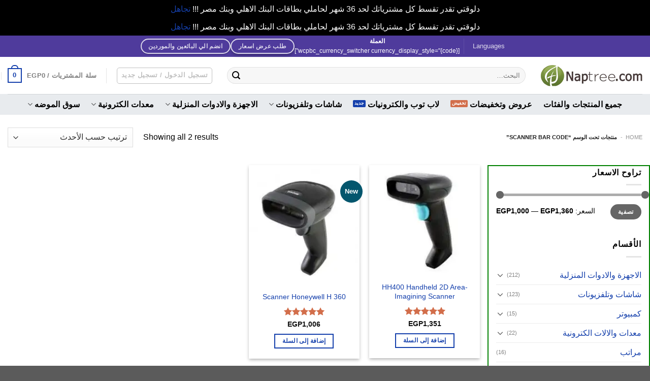

--- FILE ---
content_type: text/html; charset=UTF-8
request_url: https://www.naptree.com/product-tag/scanner-bar-code/
body_size: 41379
content:
<!DOCTYPE html>
<html dir="rtl" lang="ar" prefix="og: https://ogp.me/ns#" class="loading-site no-js">
<head>
	<meta charset="UTF-8" />
	<link rel="profile" href="https://gmpg.org/xfn/11" />
	<link rel="pingback" href="https://www.naptree.com/xmlrpc.php" />

	<script>(function(html){html.className = html.className.replace(/\bno-js\b/,'js')})(document.documentElement);</script>
<meta name="viewport" content="width=device-width, initial-scale=1" />
<!-- تحسين محرك البحث بواسطة رانك ماث - https://rankmath.com/ -->
<title>Scanner Bar Code ⋆ ناب تري.كوم</title>
<meta name="description" content="ناب تري.كوم اول موقع لمشتريات الشركات والبيع على الانترنت من خلال المنتجين والمستوردين مباشرة من توشيبا, ال جي LG, فريش, ينيون اير, تكيفات, ثلاجات, بوتجازات, جولدي, شاشات, مراوح سقف, اسعار غسالات فوق اتوماتيك , اسعار غسالات توشيبا فوق اتوماتيك, اسعار غسالات lg, اسعار اجهزة توشيبا,افضل انواع غسالات الاطباق,اجهزة كمبيوتر,اجهزة كمبيوتر, عروض كارفور, اسعار شاشات توشيبا ,اسعار شاشات تورنيدو, اسعار ثلاجات توشيبا اسعار ثلاجات شارب اسعار ثلاجات كريازى ثلاجات فريش صيانة توشيبا اسعار غسالات فوق اتوماتيك اسعار غسالات توشيبا فوق اتوماتيك افضل انواع غسالات الاطباق اسعار غسالات الاطفال اسعار غسالات غسالات اتوماتيك غسالات اتوماتيكغسالات اتوماتيك غسالات اتوماتيك توشيبا غسالات غسالات فوق اتوماتيك غسالات lg اسعار غسالات اتوماتيك اسعار غسالات اتوماتيك اسعار غسالات توشيبااسعار غسالات توشيبا افضل انواع غسالات الاطباقافضل انواع غسالات الاطباقصيانة توشيبا غسالات صيانة توشيبا غسالاتصيانة توشيبا غسالات اسعار غسالات اتوماتيك غسالات اطباق غسالات اطباق غسالات زانوسى غسالات زانوسى غسالات سامسونج غسالات سامسونج اسعار غسالات فوق اتوماتيك اسعار غسالات فوق اتوماتيك بوتجازات بلت ان بوتجازات بلت ان بوتجازات بلت ان بوتجازات بلت ان بوتجازات بلت ان اسعار بوتجازات فريش اسعار بوتجازات فريش اسعار بوتجازات فريش اسعار بوتجازات فريش اسعار بوتجازات فريش اسعار بوتجازات فريش بوتجاز فريش بوتجاز فريش بوتجاز فريش بوتجاز فريش بوتجاز فريش بوتجاز فريش بوتجاز فريش بوتجاز فريش بوتجاز اي كوك بوتجاز اي كوك بوتجاز اي كوك بوتجاز اي كوك بوتجاز اي كوك بوتجاز كريازي بوتجاز كريازي بوتجاز كريازي بوتجاز كريازي بوتجاز كريازي بوتجاز زانوسي بوتجاز زانوسي بوتجاز زانوسي بوتجاز زانوسي بوتجاز زانوسي بوتجاز زانوسي بوتجاز فريش هامر بوتجاز فريش هامر بوتجاز فريش هامر بوتجاز فريش هامر بوتجاز فريش هامر بوتجاز فريش هامر بوتجاز فريش هامر بوتجاز يونيون اير بوتجاز يونيون اير بوتجاز يونيون اير بوتجاز يونيون اير بوتجاز يونيون اير بوتجاز يونيون اير بوتجاز يونيون اير بوتجاز يونيون اير بوتجاز يونيون ايربوتجاز اي شيف بوتجاز اي شيف بوتجاز اي شيف بوتجاز اي شيف بوتجاز اي شيف بوتجاز اي شيف سمارت بوتجاز اي شيف سمارت بوتجاز اي شيف سمارت بوتجاز اي شيف سمارت بوتجاز اي شيف سمارت مراوح توشيبا مراوح توشيبا مراوح توشيبا مراوح توشيبا مراوح توشيبا مراوح توشيبا مراوح توشيبا مراوح فريش مراوح فريش مراوح فريش مراوح فريش مراوح فريش مراوح فريش مراوح فريش مراوح فريش مراوح سقف مراوح سقف مراوح سقف مراوح سقف مراوح سقف مراوح سقف مراوح سقفمراوح سقف اسعار مراوح توشيبا اسعار مراوح توشيبا اسعار مراوح توشيبا اسعار مراوح توشيبا"/>
<meta name="robots" content="follow, index, max-snippet:-1, max-video-preview:-1, max-image-preview:large"/>
<link rel="canonical" href="https://www.naptree.com/product-tag/scanner-bar-code/" />
<meta property="og:locale" content="ar_AR" />
<meta property="og:type" content="article" />
<meta property="og:title" content="Scanner Bar Code ⋆ ناب تري.كوم" />
<meta property="og:description" content="ناب تري.كوم اول موقع لمشتريات الشركات والبيع على الانترنت من خلال المنتجين والمستوردين مباشرة من توشيبا, ال جي LG, فريش, ينيون اير, تكيفات, ثلاجات, بوتجازات, جولدي, شاشات, مراوح سقف, اسعار غسالات فوق اتوماتيك , اسعار غسالات توشيبا فوق اتوماتيك, اسعار غسالات lg, اسعار اجهزة توشيبا,افضل انواع غسالات الاطباق,اجهزة كمبيوتر,اجهزة كمبيوتر, عروض كارفور, اسعار شاشات توشيبا ,اسعار شاشات تورنيدو, اسعار ثلاجات توشيبا اسعار ثلاجات شارب اسعار ثلاجات كريازى ثلاجات فريش صيانة توشيبا اسعار غسالات فوق اتوماتيك اسعار غسالات توشيبا فوق اتوماتيك افضل انواع غسالات الاطباق اسعار غسالات الاطفال اسعار غسالات غسالات اتوماتيك غسالات اتوماتيكغسالات اتوماتيك غسالات اتوماتيك توشيبا غسالات غسالات فوق اتوماتيك غسالات lg اسعار غسالات اتوماتيك اسعار غسالات اتوماتيك اسعار غسالات توشيبااسعار غسالات توشيبا افضل انواع غسالات الاطباقافضل انواع غسالات الاطباقصيانة توشيبا غسالات صيانة توشيبا غسالاتصيانة توشيبا غسالات اسعار غسالات اتوماتيك غسالات اطباق غسالات اطباق غسالات زانوسى غسالات زانوسى غسالات سامسونج غسالات سامسونج اسعار غسالات فوق اتوماتيك اسعار غسالات فوق اتوماتيك بوتجازات بلت ان بوتجازات بلت ان بوتجازات بلت ان بوتجازات بلت ان بوتجازات بلت ان اسعار بوتجازات فريش اسعار بوتجازات فريش اسعار بوتجازات فريش اسعار بوتجازات فريش اسعار بوتجازات فريش اسعار بوتجازات فريش بوتجاز فريش بوتجاز فريش بوتجاز فريش بوتجاز فريش بوتجاز فريش بوتجاز فريش بوتجاز فريش بوتجاز فريش بوتجاز اي كوك بوتجاز اي كوك بوتجاز اي كوك بوتجاز اي كوك بوتجاز اي كوك بوتجاز كريازي بوتجاز كريازي بوتجاز كريازي بوتجاز كريازي بوتجاز كريازي بوتجاز زانوسي بوتجاز زانوسي بوتجاز زانوسي بوتجاز زانوسي بوتجاز زانوسي بوتجاز زانوسي بوتجاز فريش هامر بوتجاز فريش هامر بوتجاز فريش هامر بوتجاز فريش هامر بوتجاز فريش هامر بوتجاز فريش هامر بوتجاز فريش هامر بوتجاز يونيون اير بوتجاز يونيون اير بوتجاز يونيون اير بوتجاز يونيون اير بوتجاز يونيون اير بوتجاز يونيون اير بوتجاز يونيون اير بوتجاز يونيون اير بوتجاز يونيون ايربوتجاز اي شيف بوتجاز اي شيف بوتجاز اي شيف بوتجاز اي شيف بوتجاز اي شيف بوتجاز اي شيف سمارت بوتجاز اي شيف سمارت بوتجاز اي شيف سمارت بوتجاز اي شيف سمارت بوتجاز اي شيف سمارت مراوح توشيبا مراوح توشيبا مراوح توشيبا مراوح توشيبا مراوح توشيبا مراوح توشيبا مراوح توشيبا مراوح فريش مراوح فريش مراوح فريش مراوح فريش مراوح فريش مراوح فريش مراوح فريش مراوح فريش مراوح سقف مراوح سقف مراوح سقف مراوح سقف مراوح سقف مراوح سقف مراوح سقفمراوح سقف اسعار مراوح توشيبا اسعار مراوح توشيبا اسعار مراوح توشيبا اسعار مراوح توشيبا" />
<meta property="og:url" content="https://www.naptree.com/product-tag/scanner-bar-code/" />
<meta property="og:site_name" content="ناب تري.كوم" />
<meta property="article:publisher" content="https://www.facebook.com/Naptree/" />
<meta property="og:image" content="https://www.naptree.com/wp-content/uploads/2019/12/benttree_logo_polish-cute-1276x800.png" />
<meta property="og:image:secure_url" content="https://www.naptree.com/wp-content/uploads/2019/12/benttree_logo_polish-cute-1276x800.png" />
<meta property="og:image:width" content="1020" />
<meta property="og:image:height" content="639" />
<meta property="og:image:type" content="image/png" />
<meta name="twitter:card" content="summary_large_image" />
<meta name="twitter:title" content="Scanner Bar Code ⋆ ناب تري.كوم" />
<meta name="twitter:description" content="ناب تري.كوم اول موقع لمشتريات الشركات والبيع على الانترنت من خلال المنتجين والمستوردين مباشرة من توشيبا, ال جي LG, فريش, ينيون اير, تكيفات, ثلاجات, بوتجازات, جولدي, شاشات, مراوح سقف, اسعار غسالات فوق اتوماتيك , اسعار غسالات توشيبا فوق اتوماتيك, اسعار غسالات lg, اسعار اجهزة توشيبا,افضل انواع غسالات الاطباق,اجهزة كمبيوتر,اجهزة كمبيوتر, عروض كارفور, اسعار شاشات توشيبا ,اسعار شاشات تورنيدو, اسعار ثلاجات توشيبا اسعار ثلاجات شارب اسعار ثلاجات كريازى ثلاجات فريش صيانة توشيبا اسعار غسالات فوق اتوماتيك اسعار غسالات توشيبا فوق اتوماتيك افضل انواع غسالات الاطباق اسعار غسالات الاطفال اسعار غسالات غسالات اتوماتيك غسالات اتوماتيكغسالات اتوماتيك غسالات اتوماتيك توشيبا غسالات غسالات فوق اتوماتيك غسالات lg اسعار غسالات اتوماتيك اسعار غسالات اتوماتيك اسعار غسالات توشيبااسعار غسالات توشيبا افضل انواع غسالات الاطباقافضل انواع غسالات الاطباقصيانة توشيبا غسالات صيانة توشيبا غسالاتصيانة توشيبا غسالات اسعار غسالات اتوماتيك غسالات اطباق غسالات اطباق غسالات زانوسى غسالات زانوسى غسالات سامسونج غسالات سامسونج اسعار غسالات فوق اتوماتيك اسعار غسالات فوق اتوماتيك بوتجازات بلت ان بوتجازات بلت ان بوتجازات بلت ان بوتجازات بلت ان بوتجازات بلت ان اسعار بوتجازات فريش اسعار بوتجازات فريش اسعار بوتجازات فريش اسعار بوتجازات فريش اسعار بوتجازات فريش اسعار بوتجازات فريش بوتجاز فريش بوتجاز فريش بوتجاز فريش بوتجاز فريش بوتجاز فريش بوتجاز فريش بوتجاز فريش بوتجاز فريش بوتجاز اي كوك بوتجاز اي كوك بوتجاز اي كوك بوتجاز اي كوك بوتجاز اي كوك بوتجاز كريازي بوتجاز كريازي بوتجاز كريازي بوتجاز كريازي بوتجاز كريازي بوتجاز زانوسي بوتجاز زانوسي بوتجاز زانوسي بوتجاز زانوسي بوتجاز زانوسي بوتجاز زانوسي بوتجاز فريش هامر بوتجاز فريش هامر بوتجاز فريش هامر بوتجاز فريش هامر بوتجاز فريش هامر بوتجاز فريش هامر بوتجاز فريش هامر بوتجاز يونيون اير بوتجاز يونيون اير بوتجاز يونيون اير بوتجاز يونيون اير بوتجاز يونيون اير بوتجاز يونيون اير بوتجاز يونيون اير بوتجاز يونيون اير بوتجاز يونيون ايربوتجاز اي شيف بوتجاز اي شيف بوتجاز اي شيف بوتجاز اي شيف بوتجاز اي شيف بوتجاز اي شيف سمارت بوتجاز اي شيف سمارت بوتجاز اي شيف سمارت بوتجاز اي شيف سمارت بوتجاز اي شيف سمارت مراوح توشيبا مراوح توشيبا مراوح توشيبا مراوح توشيبا مراوح توشيبا مراوح توشيبا مراوح توشيبا مراوح فريش مراوح فريش مراوح فريش مراوح فريش مراوح فريش مراوح فريش مراوح فريش مراوح فريش مراوح سقف مراوح سقف مراوح سقف مراوح سقف مراوح سقف مراوح سقف مراوح سقفمراوح سقف اسعار مراوح توشيبا اسعار مراوح توشيبا اسعار مراوح توشيبا اسعار مراوح توشيبا" />
<meta name="twitter:image" content="https://www.naptree.com/wp-content/uploads/2019/12/benttree_logo_polish-cute-1276x800.png" />
<meta name="twitter:label1" content="المنتجات" />
<meta name="twitter:data1" content="2" />
<script type="application/ld+json" class="rank-math-schema">{"@context":"https://schema.org","@graph":[{"@type":"Organization","@id":"https://www.naptree.com/#organization","name":"Naptree.Co","sameAs":["https://www.facebook.com/Naptree/"]},{"@type":"WebSite","@id":"https://www.naptree.com/#website","url":"https://www.naptree.com","name":"Naptree.Co","publisher":{"@id":"https://www.naptree.com/#organization"},"inLanguage":"ar"},{"@type":"BreadcrumbList","@id":"https://www.naptree.com/product-tag/scanner-bar-code/#breadcrumb","itemListElement":[{"@type":"ListItem","position":"1","item":{"@id":"https://naptree.com","name":"Home"}},{"@type":"ListItem","position":"2","item":{"@id":"https://www.naptree.com/product-tag/scanner-bar-code/","name":"\u0645\u0646\u062a\u062c\u0627\u062a \u062a\u062d\u062a \u0627\u0644\u0648\u0633\u0645 &ldquo;Scanner Bar Code&rdquo;"}}]},{"@type":"CollectionPage","@id":"https://www.naptree.com/product-tag/scanner-bar-code/#webpage","url":"https://www.naptree.com/product-tag/scanner-bar-code/","name":"Scanner Bar Code \u22c6 \u0646\u0627\u0628 \u062a\u0631\u064a.\u0643\u0648\u0645","isPartOf":{"@id":"https://www.naptree.com/#website"},"inLanguage":"ar","breadcrumb":{"@id":"https://www.naptree.com/product-tag/scanner-bar-code/#breadcrumb"}}]}</script>
<!-- /إضافة تحسين محركات البحث لووردبريس Rank Math -->

<link rel='dns-prefetch' href='//www.googletagmanager.com' />
<link rel='dns-prefetch' href='//pagead2.googlesyndication.com' />
<link rel='dns-prefetch' href='//fundingchoicesmessages.google.com' />
<link rel='prefetch' href='https://www.naptree.com/wp-content/themes/flatsome/assets/js/flatsome.js?ver=a0a7aee297766598a20e' />
<link rel='prefetch' href='https://www.naptree.com/wp-content/themes/flatsome/assets/js/chunk.slider.js?ver=3.18.7' />
<link rel='prefetch' href='https://www.naptree.com/wp-content/themes/flatsome/assets/js/chunk.popups.js?ver=3.18.7' />
<link rel='prefetch' href='https://www.naptree.com/wp-content/themes/flatsome/assets/js/chunk.tooltips.js?ver=3.18.7' />
<link rel='prefetch' href='https://www.naptree.com/wp-content/themes/flatsome/assets/js/woocommerce.js?ver=49415fe6a9266f32f1f2' />
<link rel="alternate" type="application/rss+xml" title="ناب تري.كوم &laquo; الخلاصة" href="https://www.naptree.com/feed/" />
<link rel="alternate" type="application/rss+xml" title="ناب تري.كوم &laquo; خلاصة التعليقات" href="https://www.naptree.com/comments/feed/" />
<link rel="alternate" type="application/rss+xml" title="خلاصة ناب تري.كوم &laquo; Scanner Bar Code وسم" href="https://www.naptree.com/product-tag/scanner-bar-code/feed/" />
<style id='wp-img-auto-sizes-contain-inline-css' type='text/css'>img:is([sizes=auto i],[sizes^="auto," i]){contain-intrinsic-size:3000px 1500px}</style>
<style id='wp-emoji-styles-inline-css' type='text/css'>img.wp-smiley,img.emoji{display:inline!important;border:none!important;box-shadow:none!important;height:1em!important;width:1em!important;margin:0 0.07em!important;vertical-align:-0.1em!important;background:none!important;padding:0!important}</style>
<style id='woocommerce-inline-inline-css' type='text/css'>
.woocommerce form .form-row .required { visibility: visible; }
/*# sourceURL=woocommerce-inline-inline-css */
</style>
<link   rel='stylesheet' id='flatsome-main-rtl-css' href='https://www.naptree.com/wp-content/themes/flatsome/assets/css/flatsome-rtl.css?ver=3.18.7' type='text/css' media='all' />
<style id='flatsome-main-inline-css' type='text/css'>@font-face{font-family:"fl-icons";font-display:block;src:url(https://www.naptree.com/wp-content/themes/flatsome/assets/css/icons/fl-icons.eot?v=3.18.7);src:url(https://www.naptree.com/wp-content/themes/flatsome/assets/css/icons/fl-icons.eot#iefix?v=3.18.7) format("embedded-opentype"),url(https://www.naptree.com/wp-content/themes/flatsome/assets/css/icons/fl-icons.woff2?v=3.18.7) format("woff2"),url(https://www.naptree.com/wp-content/themes/flatsome/assets/css/icons/fl-icons.ttf?v=3.18.7) format("truetype"),url(https://www.naptree.com/wp-content/themes/flatsome/assets/css/icons/fl-icons.woff?v=3.18.7) format("woff"),url(https://www.naptree.com/wp-content/themes/flatsome/assets/css/icons/fl-icons.svg?v=3.18.7#fl-icons) format("svg")}</style>
<link   rel='stylesheet' id='flatsome-shop-rtl-css' href='https://www.naptree.com/wp-content/themes/flatsome/assets/css/flatsome-shop-rtl.css?ver=3.18.7' type='text/css' media='all' />
<link   rel='stylesheet' id='flatsome-style-css' href='https://www.naptree.com/wp-content/themes/flatsome/style.css?ver=3.18.7' type='text/css' media='all' />
<script type="text/javascript">
            window._nslDOMReady = (function () {
                const executedCallbacks = new Set();
            
                return function (callback) {
                    /**
                    * Third parties might dispatch DOMContentLoaded events, so we need to ensure that we only run our callback once!
                    */
                    if (executedCallbacks.has(callback)) return;
            
                    const wrappedCallback = function () {
                        if (executedCallbacks.has(callback)) return;
                        executedCallbacks.add(callback);
                        callback();
                    };
            
                    if (document.readyState === "complete" || document.readyState === "interactive") {
                        wrappedCallback();
                    } else {
                        document.addEventListener("DOMContentLoaded", wrappedCallback);
                    }
                };
            })();
        </script><script   type="text/javascript" src="https://www.naptree.com/wp-includes/js/jquery/jquery.min.js?ver=3.7.1" id="jquery-core-js"></script>
<script   type="text/javascript" src="https://www.naptree.com/wp-content/cache/asset-cleanup/js/item/jquery-migrate-v4d3af7d18aaad8cb32c302c78cab4da02191fb35.js"></script>
<script   type="text/javascript" src="https://www.naptree.com/wp-content/plugins/woocommerce/assets/js/jquery-blockui/jquery.blockUI.min.js?ver=2.7.0-wc.10.4.3" id="wc-jquery-blockui-js" data-wp-strategy="defer"></script>
<script type="text/javascript" id="wc-add-to-cart-js-extra">
/* <![CDATA[ */
var wc_add_to_cart_params = {"ajax_url":"/wp-admin/admin-ajax.php","wc_ajax_url":"/?wc-ajax=%%endpoint%%","i18n_view_cart":"\u0639\u0631\u0636 \u0627\u0644\u0633\u0644\u0629","cart_url":"https://www.naptree.com/cart/","is_cart":"","cart_redirect_after_add":"yes"};
//# sourceURL=wc-add-to-cart-js-extra
/* ]]> */
</script>
<script   type="text/javascript" src="https://www.naptree.com/wp-content/plugins/woocommerce/assets/js/frontend/add-to-cart.min.js?ver=10.4.3" id="wc-add-to-cart-js" defer="defer" data-wp-strategy="defer"></script>
<script   type="text/javascript" src="https://www.naptree.com/wp-content/plugins/woocommerce/assets/js/js-cookie/js.cookie.min.js?ver=2.1.4-wc.10.4.3" id="wc-js-cookie-js" data-wp-strategy="defer"></script>

<!-- Google tag (gtag.js) snippet added by Site Kit -->
<!-- Google Analytics snippet added by Site Kit -->
<script   type="text/javascript" src="https://www.googletagmanager.com/gtag/js?id=GT-K5L8M4F" id="google_gtagjs-js" async></script>
<script   type="text/javascript" id="google_gtagjs-js-after">
/* <![CDATA[ */
window.dataLayer = window.dataLayer || [];function gtag(){dataLayer.push(arguments);}
gtag("set","linker",{"domains":["www.naptree.com"]});
gtag("js", new Date());
gtag("set", "developer_id.dZTNiMT", true);
gtag("config", "GT-K5L8M4F");
 window._googlesitekit = window._googlesitekit || {}; window._googlesitekit.throttledEvents = []; window._googlesitekit.gtagEvent = (name, data) => { var key = JSON.stringify( { name, data } ); if ( !! window._googlesitekit.throttledEvents[ key ] ) { return; } window._googlesitekit.throttledEvents[ key ] = true; setTimeout( () => { delete window._googlesitekit.throttledEvents[ key ]; }, 5 ); gtag( "event", name, { ...data, event_source: "site-kit" } ); }; 
//# sourceURL=google_gtagjs-js-after
/* ]]> */
</script>
<link rel="https://api.w.org/" href="https://www.naptree.com/wp-json/" /><link rel="alternate" title="JSON" type="application/json" href="https://www.naptree.com/wp-json/wp/v2/product_tag/749" /><link rel="EditURI" type="application/rsd+xml" title="RSD" href="https://www.naptree.com/xmlrpc.php?rsd" />
<link rel="stylesheet" href="https://www.naptree.com/wp-content/themes/flatsome/rtl.css" type="text/css" media="screen" /><meta name="generator" content="Site Kit by Google 1.170.0" />	<noscript><style>.woocommerce-product-gallery{opacity:1!important}</style></noscript>
	
<!-- Google AdSense meta tags added by Site Kit -->
<meta name="google-adsense-platform-account" content="ca-host-pub-2644536267352236">
<meta name="google-adsense-platform-domain" content="sitekit.withgoogle.com">
<!-- End Google AdSense meta tags added by Site Kit -->

<!-- Google AdSense snippet added by Site Kit -->
<script type="text/javascript" async="async" src="https://pagead2.googlesyndication.com/pagead/js/adsbygoogle.js?client=ca-pub-2862923411195466&amp;host=ca-host-pub-2644536267352236" crossorigin="anonymous"></script>

<!-- End Google AdSense snippet added by Site Kit -->

<!-- Google AdSense Ad Blocking Recovery snippet added by Site Kit -->
<script async src="https://fundingchoicesmessages.google.com/i/pub-2862923411195466?ers=1"></script><script>(function() {function signalGooglefcPresent() {if (!window.frames['googlefcPresent']) {if (document.body) {const iframe = document.createElement('iframe'); iframe.style = 'width: 0; height: 0; border: none; z-index: -1000; left: -1000px; top: -1000px;'; iframe.style.display = 'none'; iframe.name = 'googlefcPresent'; document.body.appendChild(iframe);} else {setTimeout(signalGooglefcPresent, 0);}}}signalGooglefcPresent();})();</script>
<!-- End Google AdSense Ad Blocking Recovery snippet added by Site Kit -->

<!-- Google AdSense Ad Blocking Recovery Error Protection snippet added by Site Kit -->
<script>(function(){'use strict';function aa(a){var b=0;return function(){return b<a.length?{done:!1,value:a[b++]}:{done:!0}}}var ba=typeof Object.defineProperties=="function"?Object.defineProperty:function(a,b,c){if(a==Array.prototype||a==Object.prototype)return a;a[b]=c.value;return a};
function ca(a){a=["object"==typeof globalThis&&globalThis,a,"object"==typeof window&&window,"object"==typeof self&&self,"object"==typeof global&&global];for(var b=0;b<a.length;++b){var c=a[b];if(c&&c.Math==Math)return c}throw Error("Cannot find global object");}var da=ca(this);function l(a,b){if(b)a:{var c=da;a=a.split(".");for(var d=0;d<a.length-1;d++){var e=a[d];if(!(e in c))break a;c=c[e]}a=a[a.length-1];d=c[a];b=b(d);b!=d&&b!=null&&ba(c,a,{configurable:!0,writable:!0,value:b})}}
function ea(a){return a.raw=a}function n(a){var b=typeof Symbol!="undefined"&&Symbol.iterator&&a[Symbol.iterator];if(b)return b.call(a);if(typeof a.length=="number")return{next:aa(a)};throw Error(String(a)+" is not an iterable or ArrayLike");}function fa(a){for(var b,c=[];!(b=a.next()).done;)c.push(b.value);return c}var ha=typeof Object.create=="function"?Object.create:function(a){function b(){}b.prototype=a;return new b},p;
if(typeof Object.setPrototypeOf=="function")p=Object.setPrototypeOf;else{var q;a:{var ja={a:!0},ka={};try{ka.__proto__=ja;q=ka.a;break a}catch(a){}q=!1}p=q?function(a,b){a.__proto__=b;if(a.__proto__!==b)throw new TypeError(a+" is not extensible");return a}:null}var la=p;
function t(a,b){a.prototype=ha(b.prototype);a.prototype.constructor=a;if(la)la(a,b);else for(var c in b)if(c!="prototype")if(Object.defineProperties){var d=Object.getOwnPropertyDescriptor(b,c);d&&Object.defineProperty(a,c,d)}else a[c]=b[c];a.A=b.prototype}function ma(){for(var a=Number(this),b=[],c=a;c<arguments.length;c++)b[c-a]=arguments[c];return b}l("Object.is",function(a){return a?a:function(b,c){return b===c?b!==0||1/b===1/c:b!==b&&c!==c}});
l("Array.prototype.includes",function(a){return a?a:function(b,c){var d=this;d instanceof String&&(d=String(d));var e=d.length;c=c||0;for(c<0&&(c=Math.max(c+e,0));c<e;c++){var f=d[c];if(f===b||Object.is(f,b))return!0}return!1}});
l("String.prototype.includes",function(a){return a?a:function(b,c){if(this==null)throw new TypeError("The 'this' value for String.prototype.includes must not be null or undefined");if(b instanceof RegExp)throw new TypeError("First argument to String.prototype.includes must not be a regular expression");return this.indexOf(b,c||0)!==-1}});l("Number.MAX_SAFE_INTEGER",function(){return 9007199254740991});
l("Number.isFinite",function(a){return a?a:function(b){return typeof b!=="number"?!1:!isNaN(b)&&b!==Infinity&&b!==-Infinity}});l("Number.isInteger",function(a){return a?a:function(b){return Number.isFinite(b)?b===Math.floor(b):!1}});l("Number.isSafeInteger",function(a){return a?a:function(b){return Number.isInteger(b)&&Math.abs(b)<=Number.MAX_SAFE_INTEGER}});
l("Math.trunc",function(a){return a?a:function(b){b=Number(b);if(isNaN(b)||b===Infinity||b===-Infinity||b===0)return b;var c=Math.floor(Math.abs(b));return b<0?-c:c}});/*

 Copyright The Closure Library Authors.
 SPDX-License-Identifier: Apache-2.0
*/
var u=this||self;function v(a,b){a:{var c=["CLOSURE_FLAGS"];for(var d=u,e=0;e<c.length;e++)if(d=d[c[e]],d==null){c=null;break a}c=d}a=c&&c[a];return a!=null?a:b}function w(a){return a};function na(a){u.setTimeout(function(){throw a;},0)};var oa=v(610401301,!1),pa=v(188588736,!0),qa=v(645172343,v(1,!0));var x,ra=u.navigator;x=ra?ra.userAgentData||null:null;function z(a){return oa?x?x.brands.some(function(b){return(b=b.brand)&&b.indexOf(a)!=-1}):!1:!1}function A(a){var b;a:{if(b=u.navigator)if(b=b.userAgent)break a;b=""}return b.indexOf(a)!=-1};function B(){return oa?!!x&&x.brands.length>0:!1}function C(){return B()?z("Chromium"):(A("Chrome")||A("CriOS"))&&!(B()?0:A("Edge"))||A("Silk")};var sa=B()?!1:A("Trident")||A("MSIE");!A("Android")||C();C();A("Safari")&&(C()||(B()?0:A("Coast"))||(B()?0:A("Opera"))||(B()?0:A("Edge"))||(B()?z("Microsoft Edge"):A("Edg/"))||B()&&z("Opera"));var ta={},D=null;var ua=typeof Uint8Array!=="undefined",va=!sa&&typeof btoa==="function";var wa;function E(){return typeof BigInt==="function"};var F=typeof Symbol==="function"&&typeof Symbol()==="symbol";function xa(a){return typeof Symbol==="function"&&typeof Symbol()==="symbol"?Symbol():a}var G=xa(),ya=xa("2ex");var za=F?function(a,b){a[G]|=b}:function(a,b){a.g!==void 0?a.g|=b:Object.defineProperties(a,{g:{value:b,configurable:!0,writable:!0,enumerable:!1}})},H=F?function(a){return a[G]|0}:function(a){return a.g|0},I=F?function(a){return a[G]}:function(a){return a.g},J=F?function(a,b){a[G]=b}:function(a,b){a.g!==void 0?a.g=b:Object.defineProperties(a,{g:{value:b,configurable:!0,writable:!0,enumerable:!1}})};function Aa(a,b){J(b,(a|0)&-14591)}function Ba(a,b){J(b,(a|34)&-14557)};var K={},Ca={};function Da(a){return!(!a||typeof a!=="object"||a.g!==Ca)}function Ea(a){return a!==null&&typeof a==="object"&&!Array.isArray(a)&&a.constructor===Object}function L(a,b,c){if(!Array.isArray(a)||a.length)return!1;var d=H(a);if(d&1)return!0;if(!(b&&(Array.isArray(b)?b.includes(c):b.has(c))))return!1;J(a,d|1);return!0};var M=0,N=0;function Fa(a){var b=a>>>0;M=b;N=(a-b)/4294967296>>>0}function Ga(a){if(a<0){Fa(-a);var b=n(Ha(M,N));a=b.next().value;b=b.next().value;M=a>>>0;N=b>>>0}else Fa(a)}function Ia(a,b){b>>>=0;a>>>=0;if(b<=2097151)var c=""+(4294967296*b+a);else E()?c=""+(BigInt(b)<<BigInt(32)|BigInt(a)):(c=(a>>>24|b<<8)&16777215,b=b>>16&65535,a=(a&16777215)+c*6777216+b*6710656,c+=b*8147497,b*=2,a>=1E7&&(c+=a/1E7>>>0,a%=1E7),c>=1E7&&(b+=c/1E7>>>0,c%=1E7),c=b+Ja(c)+Ja(a));return c}
function Ja(a){a=String(a);return"0000000".slice(a.length)+a}function Ha(a,b){b=~b;a?a=~a+1:b+=1;return[a,b]};var Ka=/^-?([1-9][0-9]*|0)(\.[0-9]+)?$/;var O;function La(a,b){O=b;a=new a(b);O=void 0;return a}
function P(a,b,c){a==null&&(a=O);O=void 0;if(a==null){var d=96;c?(a=[c],d|=512):a=[];b&&(d=d&-16760833|(b&1023)<<14)}else{if(!Array.isArray(a))throw Error("narr");d=H(a);if(d&2048)throw Error("farr");if(d&64)return a;d|=64;if(c&&(d|=512,c!==a[0]))throw Error("mid");a:{c=a;var e=c.length;if(e){var f=e-1;if(Ea(c[f])){d|=256;b=f-(+!!(d&512)-1);if(b>=1024)throw Error("pvtlmt");d=d&-16760833|(b&1023)<<14;break a}}if(b){b=Math.max(b,e-(+!!(d&512)-1));if(b>1024)throw Error("spvt");d=d&-16760833|(b&1023)<<
14}}}J(a,d);return a};function Ma(a){switch(typeof a){case "number":return isFinite(a)?a:String(a);case "boolean":return a?1:0;case "object":if(a)if(Array.isArray(a)){if(L(a,void 0,0))return}else if(ua&&a!=null&&a instanceof Uint8Array){if(va){for(var b="",c=0,d=a.length-10240;c<d;)b+=String.fromCharCode.apply(null,a.subarray(c,c+=10240));b+=String.fromCharCode.apply(null,c?a.subarray(c):a);a=btoa(b)}else{b===void 0&&(b=0);if(!D){D={};c="ABCDEFGHIJKLMNOPQRSTUVWXYZabcdefghijklmnopqrstuvwxyz0123456789".split("");d=["+/=",
"+/","-_=","-_.","-_"];for(var e=0;e<5;e++){var f=c.concat(d[e].split(""));ta[e]=f;for(var g=0;g<f.length;g++){var h=f[g];D[h]===void 0&&(D[h]=g)}}}b=ta[b];c=Array(Math.floor(a.length/3));d=b[64]||"";for(e=f=0;f<a.length-2;f+=3){var k=a[f],m=a[f+1];h=a[f+2];g=b[k>>2];k=b[(k&3)<<4|m>>4];m=b[(m&15)<<2|h>>6];h=b[h&63];c[e++]=g+k+m+h}g=0;h=d;switch(a.length-f){case 2:g=a[f+1],h=b[(g&15)<<2]||d;case 1:a=a[f],c[e]=b[a>>2]+b[(a&3)<<4|g>>4]+h+d}a=c.join("")}return a}}return a};function Na(a,b,c){a=Array.prototype.slice.call(a);var d=a.length,e=b&256?a[d-1]:void 0;d+=e?-1:0;for(b=b&512?1:0;b<d;b++)a[b]=c(a[b]);if(e){b=a[b]={};for(var f in e)Object.prototype.hasOwnProperty.call(e,f)&&(b[f]=c(e[f]))}return a}function Oa(a,b,c,d,e){if(a!=null){if(Array.isArray(a))a=L(a,void 0,0)?void 0:e&&H(a)&2?a:Pa(a,b,c,d!==void 0,e);else if(Ea(a)){var f={},g;for(g in a)Object.prototype.hasOwnProperty.call(a,g)&&(f[g]=Oa(a[g],b,c,d,e));a=f}else a=b(a,d);return a}}
function Pa(a,b,c,d,e){var f=d||c?H(a):0;d=d?!!(f&32):void 0;a=Array.prototype.slice.call(a);for(var g=0;g<a.length;g++)a[g]=Oa(a[g],b,c,d,e);c&&c(f,a);return a}function Qa(a){return a.s===K?a.toJSON():Ma(a)};function Ra(a,b,c){c=c===void 0?Ba:c;if(a!=null){if(ua&&a instanceof Uint8Array)return b?a:new Uint8Array(a);if(Array.isArray(a)){var d=H(a);if(d&2)return a;b&&(b=d===0||!!(d&32)&&!(d&64||!(d&16)));return b?(J(a,(d|34)&-12293),a):Pa(a,Ra,d&4?Ba:c,!0,!0)}a.s===K&&(c=a.h,d=I(c),a=d&2?a:La(a.constructor,Sa(c,d,!0)));return a}}function Sa(a,b,c){var d=c||b&2?Ba:Aa,e=!!(b&32);a=Na(a,b,function(f){return Ra(f,e,d)});za(a,32|(c?2:0));return a};function Ta(a,b){a=a.h;return Ua(a,I(a),b)}function Va(a,b,c,d){b=d+(+!!(b&512)-1);if(!(b<0||b>=a.length||b>=c))return a[b]}
function Ua(a,b,c,d){if(c===-1)return null;var e=b>>14&1023||536870912;if(c>=e){if(b&256)return a[a.length-1][c]}else{var f=a.length;if(d&&b&256&&(d=a[f-1][c],d!=null)){if(Va(a,b,e,c)&&ya!=null){var g;a=(g=wa)!=null?g:wa={};g=a[ya]||0;g>=4||(a[ya]=g+1,g=Error(),g.__closure__error__context__984382||(g.__closure__error__context__984382={}),g.__closure__error__context__984382.severity="incident",na(g))}return d}return Va(a,b,e,c)}}
function Wa(a,b,c,d,e){var f=b>>14&1023||536870912;if(c>=f||e&&!qa){var g=b;if(b&256)e=a[a.length-1];else{if(d==null)return;e=a[f+(+!!(b&512)-1)]={};g|=256}e[c]=d;c<f&&(a[c+(+!!(b&512)-1)]=void 0);g!==b&&J(a,g)}else a[c+(+!!(b&512)-1)]=d,b&256&&(a=a[a.length-1],c in a&&delete a[c])}
function Xa(a,b){var c=Ya;var d=d===void 0?!1:d;var e=a.h;var f=I(e),g=Ua(e,f,b,d);if(g!=null&&typeof g==="object"&&g.s===K)c=g;else if(Array.isArray(g)){var h=H(g),k=h;k===0&&(k|=f&32);k|=f&2;k!==h&&J(g,k);c=new c(g)}else c=void 0;c!==g&&c!=null&&Wa(e,f,b,c,d);e=c;if(e==null)return e;a=a.h;f=I(a);f&2||(g=e,c=g.h,h=I(c),g=h&2?La(g.constructor,Sa(c,h,!1)):g,g!==e&&(e=g,Wa(a,f,b,e,d)));return e}function Za(a,b){a=Ta(a,b);return a==null||typeof a==="string"?a:void 0}
function $a(a,b){var c=c===void 0?0:c;a=Ta(a,b);if(a!=null)if(b=typeof a,b==="number"?Number.isFinite(a):b!=="string"?0:Ka.test(a))if(typeof a==="number"){if(a=Math.trunc(a),!Number.isSafeInteger(a)){Ga(a);b=M;var d=N;if(a=d&2147483648)b=~b+1>>>0,d=~d>>>0,b==0&&(d=d+1>>>0);b=d*4294967296+(b>>>0);a=a?-b:b}}else if(b=Math.trunc(Number(a)),Number.isSafeInteger(b))a=String(b);else{if(b=a.indexOf("."),b!==-1&&(a=a.substring(0,b)),!(a[0]==="-"?a.length<20||a.length===20&&Number(a.substring(0,7))>-922337:
a.length<19||a.length===19&&Number(a.substring(0,6))<922337)){if(a.length<16)Ga(Number(a));else if(E())a=BigInt(a),M=Number(a&BigInt(4294967295))>>>0,N=Number(a>>BigInt(32)&BigInt(4294967295));else{b=+(a[0]==="-");N=M=0;d=a.length;for(var e=b,f=(d-b)%6+b;f<=d;e=f,f+=6)e=Number(a.slice(e,f)),N*=1E6,M=M*1E6+e,M>=4294967296&&(N+=Math.trunc(M/4294967296),N>>>=0,M>>>=0);b&&(b=n(Ha(M,N)),a=b.next().value,b=b.next().value,M=a,N=b)}a=M;b=N;b&2147483648?E()?a=""+(BigInt(b|0)<<BigInt(32)|BigInt(a>>>0)):(b=
n(Ha(a,b)),a=b.next().value,b=b.next().value,a="-"+Ia(a,b)):a=Ia(a,b)}}else a=void 0;return a!=null?a:c}function R(a,b){var c=c===void 0?"":c;a=Za(a,b);return a!=null?a:c};var S;function T(a,b,c){this.h=P(a,b,c)}T.prototype.toJSON=function(){return ab(this)};T.prototype.s=K;T.prototype.toString=function(){try{return S=!0,ab(this).toString()}finally{S=!1}};
function ab(a){var b=S?a.h:Pa(a.h,Qa,void 0,void 0,!1);var c=!S;var d=pa?void 0:a.constructor.v;var e=I(c?a.h:b);if(a=b.length){var f=b[a-1],g=Ea(f);g?a--:f=void 0;e=+!!(e&512)-1;var h=b;if(g){b:{var k=f;var m={};g=!1;if(k)for(var r in k)if(Object.prototype.hasOwnProperty.call(k,r))if(isNaN(+r))m[r]=k[r];else{var y=k[r];Array.isArray(y)&&(L(y,d,+r)||Da(y)&&y.size===0)&&(y=null);y==null&&(g=!0);y!=null&&(m[r]=y)}if(g){for(var Q in m)break b;m=null}else m=k}k=m==null?f!=null:m!==f}for(var ia;a>0;a--){Q=
a-1;r=h[Q];Q-=e;if(!(r==null||L(r,d,Q)||Da(r)&&r.size===0))break;ia=!0}if(h!==b||k||ia){if(!c)h=Array.prototype.slice.call(h,0,a);else if(ia||k||m)h.length=a;m&&h.push(m)}b=h}return b};function bb(a){return function(b){if(b==null||b=="")b=new a;else{b=JSON.parse(b);if(!Array.isArray(b))throw Error("dnarr");za(b,32);b=La(a,b)}return b}};function cb(a){this.h=P(a)}t(cb,T);var db=bb(cb);var U;function V(a){this.g=a}V.prototype.toString=function(){return this.g+""};var eb={};function fb(a){if(U===void 0){var b=null;var c=u.trustedTypes;if(c&&c.createPolicy){try{b=c.createPolicy("goog#html",{createHTML:w,createScript:w,createScriptURL:w})}catch(d){u.console&&u.console.error(d.message)}U=b}else U=b}a=(b=U)?b.createScriptURL(a):a;return new V(a,eb)};/*

 SPDX-License-Identifier: Apache-2.0
*/
function gb(a){var b=ma.apply(1,arguments);if(b.length===0)return fb(a[0]);for(var c=a[0],d=0;d<b.length;d++)c+=encodeURIComponent(b[d])+a[d+1];return fb(c)};function hb(a,b){a.src=b instanceof V&&b.constructor===V?b.g:"type_error:TrustedResourceUrl";var c,d;(c=(b=(d=(c=(a.ownerDocument&&a.ownerDocument.defaultView||window).document).querySelector)==null?void 0:d.call(c,"script[nonce]"))?b.nonce||b.getAttribute("nonce")||"":"")&&a.setAttribute("nonce",c)};function ib(){return Math.floor(Math.random()*2147483648).toString(36)+Math.abs(Math.floor(Math.random()*2147483648)^Date.now()).toString(36)};function jb(a,b){b=String(b);a.contentType==="application/xhtml+xml"&&(b=b.toLowerCase());return a.createElement(b)}function kb(a){this.g=a||u.document||document};function lb(a){a=a===void 0?document:a;return a.createElement("script")};function mb(a,b,c,d,e,f){try{var g=a.g,h=lb(g);h.async=!0;hb(h,b);g.head.appendChild(h);h.addEventListener("load",function(){e();d&&g.head.removeChild(h)});h.addEventListener("error",function(){c>0?mb(a,b,c-1,d,e,f):(d&&g.head.removeChild(h),f())})}catch(k){f()}};var nb=u.atob("aHR0cHM6Ly93d3cuZ3N0YXRpYy5jb20vaW1hZ2VzL2ljb25zL21hdGVyaWFsL3N5c3RlbS8xeC93YXJuaW5nX2FtYmVyXzI0ZHAucG5n"),ob=u.atob("WW91IGFyZSBzZWVpbmcgdGhpcyBtZXNzYWdlIGJlY2F1c2UgYWQgb3Igc2NyaXB0IGJsb2NraW5nIHNvZnR3YXJlIGlzIGludGVyZmVyaW5nIHdpdGggdGhpcyBwYWdlLg=="),pb=u.atob("RGlzYWJsZSBhbnkgYWQgb3Igc2NyaXB0IGJsb2NraW5nIHNvZnR3YXJlLCB0aGVuIHJlbG9hZCB0aGlzIHBhZ2Uu");function qb(a,b,c){this.i=a;this.u=b;this.o=c;this.g=null;this.j=[];this.m=!1;this.l=new kb(this.i)}
function rb(a){if(a.i.body&&!a.m){var b=function(){sb(a);u.setTimeout(function(){tb(a,3)},50)};mb(a.l,a.u,2,!0,function(){u[a.o]||b()},b);a.m=!0}}
function sb(a){for(var b=W(1,5),c=0;c<b;c++){var d=X(a);a.i.body.appendChild(d);a.j.push(d)}b=X(a);b.style.bottom="0";b.style.left="0";b.style.position="fixed";b.style.width=W(100,110).toString()+"%";b.style.zIndex=W(2147483544,2147483644).toString();b.style.backgroundColor=ub(249,259,242,252,219,229);b.style.boxShadow="0 0 12px #888";b.style.color=ub(0,10,0,10,0,10);b.style.display="flex";b.style.justifyContent="center";b.style.fontFamily="Roboto, Arial";c=X(a);c.style.width=W(80,85).toString()+
"%";c.style.maxWidth=W(750,775).toString()+"px";c.style.margin="24px";c.style.display="flex";c.style.alignItems="flex-start";c.style.justifyContent="center";d=jb(a.l.g,"IMG");d.className=ib();d.src=nb;d.alt="Warning icon";d.style.height="24px";d.style.width="24px";d.style.paddingRight="16px";var e=X(a),f=X(a);f.style.fontWeight="bold";f.textContent=ob;var g=X(a);g.textContent=pb;Y(a,e,f);Y(a,e,g);Y(a,c,d);Y(a,c,e);Y(a,b,c);a.g=b;a.i.body.appendChild(a.g);b=W(1,5);for(c=0;c<b;c++)d=X(a),a.i.body.appendChild(d),
a.j.push(d)}function Y(a,b,c){for(var d=W(1,5),e=0;e<d;e++){var f=X(a);b.appendChild(f)}b.appendChild(c);c=W(1,5);for(d=0;d<c;d++)e=X(a),b.appendChild(e)}function W(a,b){return Math.floor(a+Math.random()*(b-a))}function ub(a,b,c,d,e,f){return"rgb("+W(Math.max(a,0),Math.min(b,255)).toString()+","+W(Math.max(c,0),Math.min(d,255)).toString()+","+W(Math.max(e,0),Math.min(f,255)).toString()+")"}function X(a){a=jb(a.l.g,"DIV");a.className=ib();return a}
function tb(a,b){b<=0||a.g!=null&&a.g.offsetHeight!==0&&a.g.offsetWidth!==0||(vb(a),sb(a),u.setTimeout(function(){tb(a,b-1)},50))}function vb(a){for(var b=n(a.j),c=b.next();!c.done;c=b.next())(c=c.value)&&c.parentNode&&c.parentNode.removeChild(c);a.j=[];(b=a.g)&&b.parentNode&&b.parentNode.removeChild(b);a.g=null};function wb(a,b,c,d,e){function f(k){document.body?g(document.body):k>0?u.setTimeout(function(){f(k-1)},e):b()}function g(k){k.appendChild(h);u.setTimeout(function(){h?(h.offsetHeight!==0&&h.offsetWidth!==0?b():a(),h.parentNode&&h.parentNode.removeChild(h)):a()},d)}var h=xb(c);f(3)}function xb(a){var b=document.createElement("div");b.className=a;b.style.width="1px";b.style.height="1px";b.style.position="absolute";b.style.left="-10000px";b.style.top="-10000px";b.style.zIndex="-10000";return b};function Ya(a){this.h=P(a)}t(Ya,T);function yb(a){this.h=P(a)}t(yb,T);var zb=bb(yb);function Ab(a){if(!a)return null;a=Za(a,4);var b;a===null||a===void 0?b=null:b=fb(a);return b};var Bb=ea([""]),Cb=ea([""]);function Db(a,b){this.m=a;this.o=new kb(a.document);this.g=b;this.j=R(this.g,1);this.u=Ab(Xa(this.g,2))||gb(Bb);this.i=!1;b=Ab(Xa(this.g,13))||gb(Cb);this.l=new qb(a.document,b,R(this.g,12))}Db.prototype.start=function(){Eb(this)};
function Eb(a){Fb(a);mb(a.o,a.u,3,!1,function(){a:{var b=a.j;var c=u.btoa(b);if(c=u[c]){try{var d=db(u.atob(c))}catch(e){b=!1;break a}b=b===Za(d,1)}else b=!1}b?Z(a,R(a.g,14)):(Z(a,R(a.g,8)),rb(a.l))},function(){wb(function(){Z(a,R(a.g,7));rb(a.l)},function(){return Z(a,R(a.g,6))},R(a.g,9),$a(a.g,10),$a(a.g,11))})}function Z(a,b){a.i||(a.i=!0,a=new a.m.XMLHttpRequest,a.open("GET",b,!0),a.send())}function Fb(a){var b=u.btoa(a.j);a.m[b]&&Z(a,R(a.g,5))};(function(a,b){u[a]=function(){var c=ma.apply(0,arguments);u[a]=function(){};b.call.apply(b,[null].concat(c instanceof Array?c:fa(n(c))))}})("__h82AlnkH6D91__",function(a){typeof window.atob==="function"&&(new Db(window,zb(window.atob(a)))).start()});}).call(this);

window.__h82AlnkH6D91__("[base64]/[base64]/[base64]/[base64]");</script>
<!-- End Google AdSense Ad Blocking Recovery Error Protection snippet added by Site Kit -->
<link rel="icon" href="https://www.naptree.com/wp-content/uploads/2019/02/cropped-Untitled-1-1-100x100.png.webp" sizes="32x32" />
<link rel="icon" href="https://www.naptree.com/wp-content/uploads/2019/02/cropped-Untitled-1-1-200x200.png.webp" sizes="192x192" />
<link rel="apple-touch-icon" href="https://www.naptree.com/wp-content/uploads/2019/02/cropped-Untitled-1-1-200x200.png.webp" />
<meta name="msapplication-TileImage" content="https://www.naptree.com/wp-content/uploads/2019/02/cropped-Untitled-1-1-280x280.png" />
<style type="text/css">div.nsl-container[data-align="left"]{text-align:left}div.nsl-container[data-align="center"]{text-align:center}div.nsl-container[data-align="right"]{text-align:right}div.nsl-container div.nsl-container-buttons a[data-plugin="nsl"]{text-decoration:none;box-shadow:none;border:0}div.nsl-container .nsl-container-buttons{display:flex;padding:5px 0}div.nsl-container.nsl-container-block .nsl-container-buttons{display:inline-grid;grid-template-columns:minmax(145px,auto)}div.nsl-container-block-fullwidth .nsl-container-buttons{flex-flow:column;align-items:center}div.nsl-container-block-fullwidth .nsl-container-buttons a,div.nsl-container-block .nsl-container-buttons a{flex:1 1 auto;display:block;margin:5px 0;width:100%}div.nsl-container-inline{margin:-5px;text-align:left}div.nsl-container-inline .nsl-container-buttons{justify-content:center;flex-wrap:wrap}div.nsl-container-inline .nsl-container-buttons a{margin:5px;display:inline-block}div.nsl-container-grid .nsl-container-buttons{flex-flow:row;align-items:center;flex-wrap:wrap}div.nsl-container-grid .nsl-container-buttons a{flex:1 1 auto;display:block;margin:5px;max-width:280px;width:100%}@media only screen and (min-width:650px){div.nsl-container-grid .nsl-container-buttons a{width:auto}}div.nsl-container .nsl-button{cursor:pointer;vertical-align:top;border-radius:4px}div.nsl-container .nsl-button-default{color:#fff;display:flex}div.nsl-container .nsl-button-icon{display:inline-block}div.nsl-container .nsl-button-svg-container{flex:0 0 auto;padding:8px;display:flex;align-items:center}div.nsl-container svg{height:24px;width:24px;vertical-align:top}div.nsl-container .nsl-button-default div.nsl-button-label-container{margin:0 24px 0 12px;padding:10px 0;font-family:Helvetica,Arial,sans-serif;font-size:16px;line-height:20px;letter-spacing:.25px;overflow:hidden;text-align:center;text-overflow:clip;white-space:nowrap;flex:1 1 auto;-webkit-font-smoothing:antialiased;-moz-osx-font-smoothing:grayscale;text-transform:none;display:inline-block}div.nsl-container .nsl-button-google[data-skin="light"]{box-shadow:inset 0 0 0 1px #747775;color:#1f1f1f}div.nsl-container .nsl-button-google[data-skin="dark"]{box-shadow:inset 0 0 0 1px #8E918F;color:#E3E3E3}div.nsl-container .nsl-button-google[data-skin="neutral"]{color:#1F1F1F}div.nsl-container .nsl-button-google div.nsl-button-label-container{font-family:"Roboto Medium",Roboto,Helvetica,Arial,sans-serif}div.nsl-container .nsl-button-apple .nsl-button-svg-container{padding:0 6px}div.nsl-container .nsl-button-apple .nsl-button-svg-container svg{height:40px;width:auto}div.nsl-container .nsl-button-apple[data-skin="light"]{color:#000;box-shadow:0 0 0 1px #000}div.nsl-container .nsl-button-facebook[data-skin="white"]{color:#000;box-shadow:inset 0 0 0 1px #000}div.nsl-container .nsl-button-facebook[data-skin="light"]{color:#1877F2;box-shadow:inset 0 0 0 1px #1877F2}div.nsl-container .nsl-button-spotify[data-skin="white"]{color:#191414;box-shadow:inset 0 0 0 1px #191414}div.nsl-container .nsl-button-apple div.nsl-button-label-container{font-size:17px;font-family:-apple-system,BlinkMacSystemFont,"Segoe UI",Roboto,Helvetica,Arial,sans-serif,"Apple Color Emoji","Segoe UI Emoji","Segoe UI Symbol"}div.nsl-container .nsl-button-slack div.nsl-button-label-container{font-size:17px;font-family:-apple-system,BlinkMacSystemFont,"Segoe UI",Roboto,Helvetica,Arial,sans-serif,"Apple Color Emoji","Segoe UI Emoji","Segoe UI Symbol"}div.nsl-container .nsl-button-slack[data-skin="light"]{color:#000;box-shadow:inset 0 0 0 1px #DDD}div.nsl-container .nsl-button-tiktok[data-skin="light"]{color:#161823;box-shadow:0 0 0 1px rgba(22,24,35,.12)}div.nsl-container .nsl-button-kakao{color:rgba(0,0,0,.85)}.nsl-clear{clear:both}.nsl-container{clear:both}.nsl-disabled-provider .nsl-button{filter:grayscale(1);opacity:.8}div.nsl-container-inline[data-align="left"] .nsl-container-buttons{justify-content:flex-start}div.nsl-container-inline[data-align="center"] .nsl-container-buttons{justify-content:center}div.nsl-container-inline[data-align="right"] .nsl-container-buttons{justify-content:flex-end}div.nsl-container-grid[data-align="left"] .nsl-container-buttons{justify-content:flex-start}div.nsl-container-grid[data-align="center"] .nsl-container-buttons{justify-content:center}div.nsl-container-grid[data-align="right"] .nsl-container-buttons{justify-content:flex-end}div.nsl-container-grid[data-align="space-around"] .nsl-container-buttons{justify-content:space-around}div.nsl-container-grid[data-align="space-between"] .nsl-container-buttons{justify-content:space-between}#nsl-redirect-overlay{display:flex;flex-direction:column;justify-content:center;align-items:center;position:fixed;z-index:1000000;left:0;top:0;width:100%;height:100%;backdrop-filter:blur(1px);background-color:RGBA(0,0,0,.32);}#nsl-redirect-overlay-container{display:flex;flex-direction:column;justify-content:center;align-items:center;background-color:#fff;padding:30px;border-radius:10px}#nsl-redirect-overlay-spinner{content:'';display:block;margin:20px;border:9px solid RGBA(0,0,0,.6);border-top:9px solid #fff;border-radius:50%;box-shadow:inset 0 0 0 1px RGBA(0,0,0,.6),0 0 0 1px RGBA(0,0,0,.6);width:40px;height:40px;animation:nsl-loader-spin 2s linear infinite}@keyframes nsl-loader-spin{0%{transform:rotate(0deg)}to{transform:rotate(360deg)}}#nsl-redirect-overlay-title{font-family:-apple-system,BlinkMacSystemFont,"Segoe UI",Roboto,Oxygen-Sans,Ubuntu,Cantarell,"Helvetica Neue",sans-serif;font-size:18px;font-weight:700;color:#3C434A}#nsl-redirect-overlay-text{font-family:-apple-system,BlinkMacSystemFont,"Segoe UI",Roboto,Oxygen-Sans,Ubuntu,Cantarell,"Helvetica Neue",sans-serif;text-align:center;font-size:14px;color:#3C434A}</style><style type="text/css">#nsl-notices-fallback{position:fixed;right:10px;top:10px;z-index:10000}.admin-bar #nsl-notices-fallback{top:42px}#nsl-notices-fallback>div{position:relative;background:#fff;border-left:4px solid #fff;box-shadow:0 1px 1px 0 rgba(0,0,0,.1);margin:5px 15px 2px;padding:1px 20px}#nsl-notices-fallback>div.error{display:block;border-left-color:#dc3232}#nsl-notices-fallback>div.updated{display:block;border-left-color:#46b450}#nsl-notices-fallback p{margin:.5em 0;padding:2px}#nsl-notices-fallback>div:after{position:absolute;right:5px;top:5px;content:'\00d7';display:block;height:16px;width:16px;line-height:16px;text-align:center;font-size:20px;cursor:pointer}</style><style id="custom-css" type="text/css">:root{--primary-color:#1540ac;--fs-color-primary:#1540ac;--fs-color-secondary:#d26e4b;--fs-color-success:#68d80c;--fs-color-alert:#b20000;--fs-experimental-link-color:#1540ac;--fs-experimental-link-color-hover:#111}.tooltipster-base{--tooltip-color:#fff;--tooltip-bg-color:#000}.off-canvas-right .mfp-content,.off-canvas-left .mfp-content{--drawer-width:300px}.off-canvas .mfp-content.off-canvas-cart{--drawer-width:360px}.container-width,.full-width .ubermenu-nav,.container,.row{max-width:1470px}.row.row-collapse{max-width:1440px}.row.row-small{max-width:1462.5px}.row.row-large{max-width:1500px}.header-main{height:73px}#logo img{max-height:73px}#logo{width:200px}#logo a{max-width:3000px}.header-bottom{min-height:16px}.header-top{min-height:41px}.transparent .header-main{height:90px}.transparent #logo img{max-height:90px}.has-transparent+.page-title:first-of-type,.has-transparent+#main>.page-title,.has-transparent+#main>div>.page-title,.has-transparent+#main .page-header-wrapper:first-of-type .page-title{padding-top:170px}.header.show-on-scroll,.stuck .header-main{height:70px!important}.stuck #logo img{max-height:70px!important}.search-form{width:96%}.header-bottom{background-color:#e8ebee}.header-main .nav>li>a{line-height:16px}.header-bottom-nav>li>a{line-height:21px}@media (max-width:549px){.header-main{height:70px}#logo img{max-height:70px}}.nav-dropdown-has-arrow.nav-dropdown-has-border li.has-dropdown:before{border-bottom-color:#1e73be}.nav .nav-dropdown{border-color:#1e73be}.nav-dropdown{border-radius:10px}.nav-dropdown{font-size:100%}.nav-dropdown-has-arrow li.has-dropdown:after{border-bottom-color:#fff}.nav .nav-dropdown{background-color:#fff}.header-top{background-color:rgba(27,0,127,.77)!important}body{color:#000}h1,h2,h3,h4,h5,h6,.heading-font{color:#000}.header:not(.transparent) .header-bottom-nav.nav>li>a{color:#000}.badge-inner.on-sale{background-color:#cd3dac}.badge-inner.new-bubble{background-color:#04566d}.price del,.product_list_widget del,del .woocommerce-Price-amount{color:#1e73be}ins .woocommerce-Price-amount{color:#f20707}@media screen and (min-width:550px){.products .box-vertical .box-image{min-width:200px!important;width:200px!important}}.footer-1{background-color:#fff}.footer-2{background-color:rgba(191,191,191,.13)}.nav-vertical-fly-out>li+li{border-top-width:1px;border-top-style:solid}div.col.large-3.hide-for-medium{border:2px solid green}.off-canvas .sidebar-inner{border:2px solid green}p.stock.out-of-stock{color:#f70000!important}p.in-stock{color:#f70000!important}@media (max-width:549px){div.category-filtering.category-filter-row.show-for-medium{border:2px solid green}}.label-new.menu-item>a:after{content:"جديد"}.label-hot.menu-item>a:after{content:"رائج"}.label-sale.menu-item>a:after{content:"تخفيض"}.label-popular.menu-item>a:after{content:"شعبي"}</style><style id="infinite-scroll-css" type="text/css">.page-load-status,.archive .woocommerce-pagination{display:none}</style><style id="kirki-inline-styles"></style><link   rel='stylesheet' id='wc-blocks-style-rtl-css' href='https://www.naptree.com/wp-content/plugins/woocommerce/assets/client/blocks/wc-blocks-rtl.css?ver=wc-10.4.3' type='text/css' media='all' />
<style id='global-styles-inline-css' type='text/css'>:root{--wp--preset--aspect-ratio--square:1;--wp--preset--aspect-ratio--4-3:4/3;--wp--preset--aspect-ratio--3-4:3/4;--wp--preset--aspect-ratio--3-2:3/2;--wp--preset--aspect-ratio--2-3:2/3;--wp--preset--aspect-ratio--16-9:16/9;--wp--preset--aspect-ratio--9-16:9/16;--wp--preset--color--black:#000;--wp--preset--color--cyan-bluish-gray:#abb8c3;--wp--preset--color--white:#fff;--wp--preset--color--pale-pink:#f78da7;--wp--preset--color--vivid-red:#cf2e2e;--wp--preset--color--luminous-vivid-orange:#ff6900;--wp--preset--color--luminous-vivid-amber:#fcb900;--wp--preset--color--light-green-cyan:#7bdcb5;--wp--preset--color--vivid-green-cyan:#00d084;--wp--preset--color--pale-cyan-blue:#8ed1fc;--wp--preset--color--vivid-cyan-blue:#0693e3;--wp--preset--color--vivid-purple:#9b51e0;--wp--preset--color--primary:#1540ac;--wp--preset--color--secondary:#d26e4b;--wp--preset--color--success:#68d80c;--wp--preset--color--alert:#b20000;--wp--preset--gradient--vivid-cyan-blue-to-vivid-purple:linear-gradient(135deg,rgb(6,147,227) 0%,rgb(155,81,224) 100%);--wp--preset--gradient--light-green-cyan-to-vivid-green-cyan:linear-gradient(135deg,rgb(122,220,180) 0%,rgb(0,208,130) 100%);--wp--preset--gradient--luminous-vivid-amber-to-luminous-vivid-orange:linear-gradient(135deg,rgb(252,185,0) 0%,rgb(255,105,0) 100%);--wp--preset--gradient--luminous-vivid-orange-to-vivid-red:linear-gradient(135deg,rgb(255,105,0) 0%,rgb(207,46,46) 100%);--wp--preset--gradient--very-light-gray-to-cyan-bluish-gray:linear-gradient(135deg,rgb(238,238,238) 0%,rgb(169,184,195) 100%);--wp--preset--gradient--cool-to-warm-spectrum:linear-gradient(135deg,rgb(74,234,220) 0%,rgb(151,120,209) 20%,rgb(207,42,186) 40%,rgb(238,44,130) 60%,rgb(251,105,98) 80%,rgb(254,248,76) 100%);--wp--preset--gradient--blush-light-purple:linear-gradient(135deg,rgb(255,206,236) 0%,rgb(152,150,240) 100%);--wp--preset--gradient--blush-bordeaux:linear-gradient(135deg,rgb(254,205,165) 0%,rgb(254,45,45) 50%,rgb(107,0,62) 100%);--wp--preset--gradient--luminous-dusk:linear-gradient(135deg,rgb(255,203,112) 0%,rgb(199,81,192) 50%,rgb(65,88,208) 100%);--wp--preset--gradient--pale-ocean:linear-gradient(135deg,rgb(255,245,203) 0%,rgb(182,227,212) 50%,rgb(51,167,181) 100%);--wp--preset--gradient--electric-grass:linear-gradient(135deg,rgb(202,248,128) 0%,rgb(113,206,126) 100%);--wp--preset--gradient--midnight:linear-gradient(135deg,rgb(2,3,129) 0%,rgb(40,116,252) 100%);--wp--preset--font-size--small:13px;--wp--preset--font-size--medium:20px;--wp--preset--font-size--large:36px;--wp--preset--font-size--x-large:42px;--wp--preset--spacing--20:.44rem;--wp--preset--spacing--30:.67rem;--wp--preset--spacing--40:1rem;--wp--preset--spacing--50:1.5rem;--wp--preset--spacing--60:2.25rem;--wp--preset--spacing--70:3.38rem;--wp--preset--spacing--80:5.06rem;--wp--preset--shadow--natural:6px 6px 9px rgba(0,0,0,.2);--wp--preset--shadow--deep:12px 12px 50px rgba(0,0,0,.4);--wp--preset--shadow--sharp:6px 6px 0 rgba(0,0,0,.2);--wp--preset--shadow--outlined:6px 6px 0 -3px rgb(255,255,255),6px 6px rgb(0,0,0);--wp--preset--shadow--crisp:6px 6px 0 rgb(0,0,0)}:where(body){margin:0}.wp-site-blocks>.alignleft{float:left;margin-right:2em}.wp-site-blocks>.alignright{float:right;margin-left:2em}.wp-site-blocks>.aligncenter{justify-content:center;margin-left:auto;margin-right:auto}:where(.is-layout-flex){gap:.5em}:where(.is-layout-grid){gap:.5em}.is-layout-flow>.alignleft{float:left;margin-inline-start:0;margin-inline-end:2em}.is-layout-flow>.alignright{float:right;margin-inline-start:2em;margin-inline-end:0}.is-layout-flow>.aligncenter{margin-left:auto!important;margin-right:auto!important}.is-layout-constrained>.alignleft{float:left;margin-inline-start:0;margin-inline-end:2em}.is-layout-constrained>.alignright{float:right;margin-inline-start:2em;margin-inline-end:0}.is-layout-constrained>.aligncenter{margin-left:auto!important;margin-right:auto!important}.is-layout-constrained>:where(:not(.alignleft):not(.alignright):not(.alignfull)){margin-left:auto!important;margin-right:auto!important}body .is-layout-flex{display:flex}.is-layout-flex{flex-wrap:wrap;align-items:center}.is-layout-flex>:is(*,div){margin:0}body .is-layout-grid{display:grid}.is-layout-grid>:is(*,div){margin:0}body{padding-top:0;padding-right:0;padding-bottom:0;padding-left:0}a:where(:not(.wp-element-button)){text-decoration:none}:root :where(.wp-element-button,.wp-block-button__link){background-color:#32373c;border-width:0;color:#fff;font-family:inherit;font-size:inherit;font-style:inherit;font-weight:inherit;letter-spacing:inherit;line-height:inherit;padding-top:calc(0.667em + 2px);padding-right:calc(1.333em + 2px);padding-bottom:calc(0.667em + 2px);padding-left:calc(1.333em + 2px);text-decoration:none;text-transform:inherit}.has-black-color{color:var(--wp--preset--color--black)!important}.has-cyan-bluish-gray-color{color:var(--wp--preset--color--cyan-bluish-gray)!important}.has-white-color{color:var(--wp--preset--color--white)!important}.has-pale-pink-color{color:var(--wp--preset--color--pale-pink)!important}.has-vivid-red-color{color:var(--wp--preset--color--vivid-red)!important}.has-luminous-vivid-orange-color{color:var(--wp--preset--color--luminous-vivid-orange)!important}.has-luminous-vivid-amber-color{color:var(--wp--preset--color--luminous-vivid-amber)!important}.has-light-green-cyan-color{color:var(--wp--preset--color--light-green-cyan)!important}.has-vivid-green-cyan-color{color:var(--wp--preset--color--vivid-green-cyan)!important}.has-pale-cyan-blue-color{color:var(--wp--preset--color--pale-cyan-blue)!important}.has-vivid-cyan-blue-color{color:var(--wp--preset--color--vivid-cyan-blue)!important}.has-vivid-purple-color{color:var(--wp--preset--color--vivid-purple)!important}.has-primary-color{color:var(--wp--preset--color--primary)!important}.has-secondary-color{color:var(--wp--preset--color--secondary)!important}.has-success-color{color:var(--wp--preset--color--success)!important}.has-alert-color{color:var(--wp--preset--color--alert)!important}.has-black-background-color{background-color:var(--wp--preset--color--black)!important}.has-cyan-bluish-gray-background-color{background-color:var(--wp--preset--color--cyan-bluish-gray)!important}.has-white-background-color{background-color:var(--wp--preset--color--white)!important}.has-pale-pink-background-color{background-color:var(--wp--preset--color--pale-pink)!important}.has-vivid-red-background-color{background-color:var(--wp--preset--color--vivid-red)!important}.has-luminous-vivid-orange-background-color{background-color:var(--wp--preset--color--luminous-vivid-orange)!important}.has-luminous-vivid-amber-background-color{background-color:var(--wp--preset--color--luminous-vivid-amber)!important}.has-light-green-cyan-background-color{background-color:var(--wp--preset--color--light-green-cyan)!important}.has-vivid-green-cyan-background-color{background-color:var(--wp--preset--color--vivid-green-cyan)!important}.has-pale-cyan-blue-background-color{background-color:var(--wp--preset--color--pale-cyan-blue)!important}.has-vivid-cyan-blue-background-color{background-color:var(--wp--preset--color--vivid-cyan-blue)!important}.has-vivid-purple-background-color{background-color:var(--wp--preset--color--vivid-purple)!important}.has-primary-background-color{background-color:var(--wp--preset--color--primary)!important}.has-secondary-background-color{background-color:var(--wp--preset--color--secondary)!important}.has-success-background-color{background-color:var(--wp--preset--color--success)!important}.has-alert-background-color{background-color:var(--wp--preset--color--alert)!important}.has-black-border-color{border-color:var(--wp--preset--color--black)!important}.has-cyan-bluish-gray-border-color{border-color:var(--wp--preset--color--cyan-bluish-gray)!important}.has-white-border-color{border-color:var(--wp--preset--color--white)!important}.has-pale-pink-border-color{border-color:var(--wp--preset--color--pale-pink)!important}.has-vivid-red-border-color{border-color:var(--wp--preset--color--vivid-red)!important}.has-luminous-vivid-orange-border-color{border-color:var(--wp--preset--color--luminous-vivid-orange)!important}.has-luminous-vivid-amber-border-color{border-color:var(--wp--preset--color--luminous-vivid-amber)!important}.has-light-green-cyan-border-color{border-color:var(--wp--preset--color--light-green-cyan)!important}.has-vivid-green-cyan-border-color{border-color:var(--wp--preset--color--vivid-green-cyan)!important}.has-pale-cyan-blue-border-color{border-color:var(--wp--preset--color--pale-cyan-blue)!important}.has-vivid-cyan-blue-border-color{border-color:var(--wp--preset--color--vivid-cyan-blue)!important}.has-vivid-purple-border-color{border-color:var(--wp--preset--color--vivid-purple)!important}.has-primary-border-color{border-color:var(--wp--preset--color--primary)!important}.has-secondary-border-color{border-color:var(--wp--preset--color--secondary)!important}.has-success-border-color{border-color:var(--wp--preset--color--success)!important}.has-alert-border-color{border-color:var(--wp--preset--color--alert)!important}.has-vivid-cyan-blue-to-vivid-purple-gradient-background{background:var(--wp--preset--gradient--vivid-cyan-blue-to-vivid-purple)!important}.has-light-green-cyan-to-vivid-green-cyan-gradient-background{background:var(--wp--preset--gradient--light-green-cyan-to-vivid-green-cyan)!important}.has-luminous-vivid-amber-to-luminous-vivid-orange-gradient-background{background:var(--wp--preset--gradient--luminous-vivid-amber-to-luminous-vivid-orange)!important}.has-luminous-vivid-orange-to-vivid-red-gradient-background{background:var(--wp--preset--gradient--luminous-vivid-orange-to-vivid-red)!important}.has-very-light-gray-to-cyan-bluish-gray-gradient-background{background:var(--wp--preset--gradient--very-light-gray-to-cyan-bluish-gray)!important}.has-cool-to-warm-spectrum-gradient-background{background:var(--wp--preset--gradient--cool-to-warm-spectrum)!important}.has-blush-light-purple-gradient-background{background:var(--wp--preset--gradient--blush-light-purple)!important}.has-blush-bordeaux-gradient-background{background:var(--wp--preset--gradient--blush-bordeaux)!important}.has-luminous-dusk-gradient-background{background:var(--wp--preset--gradient--luminous-dusk)!important}.has-pale-ocean-gradient-background{background:var(--wp--preset--gradient--pale-ocean)!important}.has-electric-grass-gradient-background{background:var(--wp--preset--gradient--electric-grass)!important}.has-midnight-gradient-background{background:var(--wp--preset--gradient--midnight)!important}.has-small-font-size{font-size:var(--wp--preset--font-size--small)!important}.has-medium-font-size{font-size:var(--wp--preset--font-size--medium)!important}.has-large-font-size{font-size:var(--wp--preset--font-size--large)!important}.has-x-large-font-size{font-size:var(--wp--preset--font-size--x-large)!important}</style>
</head>

<body data-rsssl=1 class="rtl archive tax-product_tag term-scanner-bar-code term-749 wp-theme-flatsome theme-flatsome woocommerce woocommerce-page woocommerce-demo-store woocommerce-no-js full-width lightbox nav-dropdown-has-arrow nav-dropdown-has-shadow nav-dropdown-has-border parallax-mobile mobile-submenu-slide mobile-submenu-slide-levels-1 mobile-submenu-toggle">

<p role="complementary" aria-label="تنبيه المتجر" class="woocommerce-store-notice demo_store" data-notice-id="853cf776b1b9e3f332497662d41bd0bd" style="display:none;">دلوقتي تقدر تقسط كل مشترياتك لحد 36 شهر لحاملي بطاقات البنك الاهلي وبنك مصر !!! <a role="button" href="#" class="woocommerce-store-notice__dismiss-link">تجاهل</a></p><p role="complementary" aria-label="تنبيه المتجر" class="woocommerce-store-notice demo_store" data-notice-id="853cf776b1b9e3f332497662d41bd0bd" style="display:none;">دلوقتي تقدر تقسط كل مشترياتك لحد 36 شهر لحاملي بطاقات البنك الاهلي وبنك مصر !!! <a role="button" href="#" class="woocommerce-store-notice__dismiss-link">تجاهل</a></p>
<a class="skip-link screen-reader-text" href="#main">تخطي للمحتوى</a>

<div id="wrapper">

	
	<header id="header" class="header has-sticky sticky-jump">
		<div class="header-wrapper">
			<div id="top-bar" class="header-top hide-for-sticky nav-dark flex-has-center">
    <div class="flex-row container">
      <div class="flex-col hide-for-medium flex-left">
          <ul class="nav nav-left medium-nav-center nav-small  nav-pills">
                        </ul>
      </div>

      <div class="flex-col hide-for-medium flex-center">
          <ul class="nav nav-center nav-small  nav-pills">
              <li id="menu-item-19335" class="menu-item menu-item-type-custom menu-item-object-custom menu-item-19335 menu-item-design-default"><a href="#pll_switcher" class="nav-top-link">Languages</a></li>
<li class="header-divider"></li><li class="html custom html_topbar_left"><p style="text-align: center;" "font-size: 120%;"><strong>العملة</strong>
</p>[wcpbc_currency_switcher currency_display_style="{code}"]</li><li class="html header-button-2">
	<div class="header-button">
		<a href="/طلب-عرض-اسعار/" class="button alert is-outline box-shadow-2"  style="border-radius:99px;">
    <span>طلب عرض اسعار</span>
  </a>
	</div>
</li>
<li class="html header-button-1">
	<div class="header-button">
		<a href="/vendor-registration/" class="button success is-outline box-shadow-1"  style="border-radius:99px;">
    <span>انضم الي البائعين والموردين</span>
  </a>
	</div>
</li>
          </ul>
      </div>

      <div class="flex-col hide-for-medium flex-right">
         <ul class="nav top-bar-nav nav-right nav-small  nav-pills">
                        </ul>
      </div>

            <div class="flex-col show-for-medium flex-grow">
          <ul class="nav nav-center nav-small mobile-nav  nav-pills">
              <li class="html header-button-2">
	<div class="header-button">
		<a href="/طلب-عرض-اسعار/" class="button alert is-outline box-shadow-2"  style="border-radius:99px;">
    <span>طلب عرض اسعار</span>
  </a>
	</div>
</li>
<li class="html header-button-1">
	<div class="header-button">
		<a href="/vendor-registration/" class="button success is-outline box-shadow-1"  style="border-radius:99px;">
    <span>انضم الي البائعين والموردين</span>
  </a>
	</div>
</li>
<li class="header-divider"></li><li class="menu-item menu-item-type-custom menu-item-object-custom menu-item-19335 menu-item-design-default"><a href="#pll_switcher" class="nav-top-link">Languages</a></li>
<li class="html custom html_topbar_left"><p style="text-align: center;" "font-size: 120%;"><strong>العملة</strong>
</p>[wcpbc_currency_switcher currency_display_style="{code}"]</li>          </ul>
      </div>
      
    </div>
</div>
<div id="masthead" class="header-main ">
      <div class="header-inner flex-row container logo-left medium-logo-center" role="navigation">

          <!-- Logo -->
          <div id="logo" class="flex-col logo">
            
<!-- Header logo -->
<a href="https://www.naptree.com/" title="ناب تري.كوم - اجهزتك بسعر المصنع" rel="home">
		<img width="400" height="84" src="https://www.naptree.com/wp-content/uploads/2019/02/Untitled222-2.png.webp" class="header_logo header-logo" alt="ناب تري.كوم"/><img  width="400" height="84" src="https://www.naptree.com/wp-content/uploads/2019/02/Untitled222-2.png.webp" class="header-logo-dark" alt="ناب تري.كوم"/></a>
          </div>

          <!-- Mobile Left Elements -->
          <div class="flex-col show-for-medium flex-left">
            <ul class="mobile-nav nav nav-left ">
              <li class="nav-icon has-icon">
  <div class="header-button">		<a href="#" data-open="#main-menu" data-pos="left" data-bg="main-menu-overlay" data-color="" class="icon primary button round is-small" aria-label="القائمة" aria-controls="main-menu" aria-expanded="false">

		  <i class="icon-menu" ></i>
		  		</a>
	 </div> </li>
            </ul>
          </div>

          <!-- Left Elements -->
          <div class="flex-col hide-for-medium flex-left
            flex-grow">
            <ul class="header-nav header-nav-main nav nav-left  nav-divided nav-uppercase" >
              <li class="header-search-form search-form html relative has-icon">
	<div class="header-search-form-wrapper">
		<div class="searchform-wrapper ux-search-box relative form-flat is-normal"><form role="search" method="get" class="searchform" action="https://www.naptree.com/">
	<div class="flex-row relative">
						<div class="flex-col flex-grow">
			<label class="screen-reader-text" for="woocommerce-product-search-field-0">البحث عن:</label>
			<input type="search" id="woocommerce-product-search-field-0" class="search-field mb-0" placeholder="البحث&hellip;" value="" name="s" />
			<input type="hidden" name="post_type" value="product" />
					</div>
		<div class="flex-col">
			<button type="submit" value="بحث" class="ux-search-submit submit-button secondary button  icon mb-0" aria-label="إرسال">
				<i class="icon-search" ></i>			</button>
		</div>
	</div>
	<div class="live-search-results text-left z-top"></div>
</form>
</div>	</div>
</li>
            </ul>
          </div>

          <!-- Right Elements -->
          <div class="flex-col hide-for-medium flex-right">
            <ul class="header-nav header-nav-main nav nav-right  nav-divided nav-uppercase">
              <li class="account-item has-icon
    "
>
<div class="header-button">
<a href="https://www.naptree.com/my-account/"
    class="nav-top-link nav-top-not-logged-in icon button round is-outline is-small"
      >
    <span>
    تسجيل الدخول     / تسجيل جديد  </span>
  
</a>

</div>

</li>
<li class="header-divider"></li><li class="cart-item has-icon has-dropdown">

<a href="https://www.naptree.com/cart/" class="header-cart-link is-small" title="سلة المشتريات" >

<span class="header-cart-title">
   سلة المشتريات   /      <span class="cart-price"><span class="woocommerce-Price-amount amount"><bdi><span class="woocommerce-Price-currencySymbol">EGP</span>0</bdi></span></span>
  </span>

    <span class="cart-icon image-icon">
    <strong>0</strong>
  </span>
  </a>

 <ul class="nav-dropdown nav-dropdown-bold">
    <li class="html widget_shopping_cart">
      <div class="widget_shopping_cart_content">
        

	<div class="ux-mini-cart-empty flex flex-row-col text-center pt pb">
				<div class="ux-mini-cart-empty-icon">
			<svg xmlns="http://www.w3.org/2000/svg" viewBox="0 0 17 19" style="opacity:.1;height:80px;">
				<path d="M8.5 0C6.7 0 5.3 1.2 5.3 2.7v2H2.1c-.3 0-.6.3-.7.7L0 18.2c0 .4.2.8.6.8h15.7c.4 0 .7-.3.7-.7v-.1L15.6 5.4c0-.3-.3-.6-.7-.6h-3.2v-2c0-1.6-1.4-2.8-3.2-2.8zM6.7 2.7c0-.8.8-1.4 1.8-1.4s1.8.6 1.8 1.4v2H6.7v-2zm7.5 3.4 1.3 11.5h-14L2.8 6.1h2.5v1.4c0 .4.3.7.7.7.4 0 .7-.3.7-.7V6.1h3.5v1.4c0 .4.3.7.7.7s.7-.3.7-.7V6.1h2.6z" fill-rule="evenodd" clip-rule="evenodd" fill="currentColor"></path>
			</svg>
		</div>
				<p class="woocommerce-mini-cart__empty-message empty">لا توجد منتجات في سلة المشتريات.</p>
					<p class="return-to-shop">
				<a class="button primary wc-backward" href="https://www.naptree.com/shop/">
					العودة إلى المتجر				</a>
			</p>
				</div>


      </div>
    </li>
     </ul>

</li>
            </ul>
          </div>

          <!-- Mobile Right Elements -->
          <div class="flex-col show-for-medium flex-right">
            <ul class="mobile-nav nav nav-right ">
              <li class="account-item has-icon">
<div class="header-button">	<a href="https://www.naptree.com/my-account/"
	class="account-link-mobile icon button round is-outline is-small" title="لوحة حسابي">
	  <i class="icon-user" ></i>	</a>
</div></li>
<li class="cart-item has-icon">


		<a href="https://www.naptree.com/cart/" class="header-cart-link is-small off-canvas-toggle nav-top-link" title="سلة المشتريات" data-open="#cart-popup" data-class="off-canvas-cart" data-pos="right" >

    <span class="cart-icon image-icon">
    <strong>0</strong>
  </span>
  </a>


  <!-- Cart Sidebar Popup -->
  <div id="cart-popup" class="mfp-hide">
  <div class="cart-popup-inner inner-padding cart-popup-inner--sticky">
      <div class="cart-popup-title text-center">
          <span class="heading-font uppercase">سلة المشتريات</span>
          <div class="is-divider"></div>
      </div>
	  <div class="widget_shopping_cart">
		  <div class="widget_shopping_cart_content">
			  

	<div class="ux-mini-cart-empty flex flex-row-col text-center pt pb">
				<div class="ux-mini-cart-empty-icon">
			<svg xmlns="http://www.w3.org/2000/svg" viewBox="0 0 17 19" style="opacity:.1;height:80px;">
				<path d="M8.5 0C6.7 0 5.3 1.2 5.3 2.7v2H2.1c-.3 0-.6.3-.7.7L0 18.2c0 .4.2.8.6.8h15.7c.4 0 .7-.3.7-.7v-.1L15.6 5.4c0-.3-.3-.6-.7-.6h-3.2v-2c0-1.6-1.4-2.8-3.2-2.8zM6.7 2.7c0-.8.8-1.4 1.8-1.4s1.8.6 1.8 1.4v2H6.7v-2zm7.5 3.4 1.3 11.5h-14L2.8 6.1h2.5v1.4c0 .4.3.7.7.7.4 0 .7-.3.7-.7V6.1h3.5v1.4c0 .4.3.7.7.7s.7-.3.7-.7V6.1h2.6z" fill-rule="evenodd" clip-rule="evenodd" fill="currentColor"></path>
			</svg>
		</div>
				<p class="woocommerce-mini-cart__empty-message empty">لا توجد منتجات في سلة المشتريات.</p>
					<p class="return-to-shop">
				<a class="button primary wc-backward" href="https://www.naptree.com/shop/">
					العودة إلى المتجر				</a>
			</p>
				</div>


		  </div>
	  </div>
               </div>
  </div>

</li>
            </ul>
          </div>

      </div>

            <div class="container"><div class="top-divider full-width"></div></div>
      </div>
<div id="wide-nav" class="header-bottom wide-nav flex-has-center hide-for-medium">
    <div class="flex-row container">

            
                        <div class="flex-col hide-for-medium flex-center">
                <ul class="nav header-nav header-bottom-nav nav-center  nav-line-grow nav-size-large nav-spacing-large nav-uppercase">
                    <li id="menu-item-230" class="menu-item menu-item-type-post_type menu-item-object-page menu-item-230 menu-item-design-default"><a href="https://www.naptree.com/shop/" class="nav-top-link">جميع المنتجات والفئات</a></li>
<li id="menu-item-16824" class="label-sale menu-item menu-item-type-taxonomy menu-item-object-product_cat menu-item-16824 menu-item-design-default"><a href="https://www.naptree.com/product-category/offers/" class="nav-top-link">عروض وتخفيضات</a></li>
<li id="menu-item-18171" class="label-new menu-item menu-item-type-taxonomy menu-item-object-product_cat menu-item-18171 menu-item-design-default"><a href="https://www.naptree.com/product-category/pc/laptop/" class="nav-top-link">لاب توب والكترونيات</a></li>
<li id="menu-item-4082" class="menu-item menu-item-type-taxonomy menu-item-object-product_cat menu-item-has-children menu-item-4082 menu-item-design-default has-dropdown"><a href="https://www.naptree.com/product-category/ledmonitors/" class="nav-top-link" aria-expanded="false" aria-haspopup="menu">شاشات وتلفزيونات<i class="icon-angle-down" ></i></a>
<ul class="sub-menu nav-dropdown nav-dropdown-bold">
	<li id="menu-item-14450" class="menu-item menu-item-type-taxonomy menu-item-object-product_cat menu-item-14450"><a href="https://www.naptree.com/product-category/ledmonitors/ledtv/">تلفزيونات</a></li>
	<li id="menu-item-14449" class="menu-item menu-item-type-taxonomy menu-item-object-product_cat menu-item-14449"><a href="https://www.naptree.com/product-category/ledmonitors/pcsc/">شاشات كمبيوتر</a></li>
</ul>
</li>
<li id="menu-item-3469" class="menu-item menu-item-type-taxonomy menu-item-object-product_cat menu-item-has-children menu-item-3469 menu-item-design-container-width has-dropdown"><a href="https://www.naptree.com/product-category/home-appliances/" class="nav-top-link" aria-expanded="false" aria-haspopup="menu">الاجهزة والادوات المنزلية<i class="icon-angle-down" ></i></a>
<ul class="sub-menu nav-dropdown nav-dropdown-bold">
	<li id="menu-item-17205" class="image-column menu-item menu-item-type-custom menu-item-object-custom menu-item-17205"><a href="#" class="dropdown-image-column"><img width="180" height="480" src="https://naptree.com/wp-content/uploads/2020/10/sharp-refrigerator-inverter-digital-no-frost-480-liter-2-glass-doors-in-red-color-sj-gv63g-rd_1.jpg" title="image Item" alt="image Item"/></a></li>
	<li id="menu-item-3470" class="menu-item menu-item-type-taxonomy menu-item-object-product_cat menu-item-has-children menu-item-3470 nav-dropdown-col"><a href="https://www.naptree.com/product-category/home-appliances/larg-appl/">أجهزة منزليه كبيرة</a>
	<ul class="sub-menu nav-column nav-dropdown-bold">
		<li id="menu-item-3433" class="menu-item menu-item-type-taxonomy menu-item-object-product_cat menu-item-3433"><a href="https://www.naptree.com/product-category/home-appliances/larg-appl/ac/">تكييفات</a></li>
		<li id="menu-item-3436" class="menu-item menu-item-type-taxonomy menu-item-object-product_cat menu-item-3436"><a href="https://www.naptree.com/product-category/home-appliances/larg-appl/washings/">غسالات</a></li>
		<li id="menu-item-16139" class="menu-item menu-item-type-taxonomy menu-item-object-product_cat menu-item-16139"><a href="https://www.naptree.com/product-category/home-appliances/larg-appl/dishwashes/">غسالات اطباق</a></li>
		<li id="menu-item-3434" class="menu-item menu-item-type-taxonomy menu-item-object-product_cat menu-item-3434"><a href="https://www.naptree.com/product-category/home-appliances/larg-appl/freezerfridge/">ثلاجات</a></li>
		<li id="menu-item-15820" class="menu-item menu-item-type-taxonomy menu-item-object-product_cat menu-item-15820"><a href="https://www.naptree.com/product-category/home-appliances/larg-appl/freez/">ديب فريزر</a></li>
		<li id="menu-item-3435" class="menu-item menu-item-type-taxonomy menu-item-object-product_cat menu-item-3435"><a href="https://www.naptree.com/product-category/home-appliances/larg-appl/stoves/">بوتجازات</a></li>
	</ul>
</li>
	<li id="menu-item-17218" class="image-column menu-item menu-item-type-custom menu-item-object-custom menu-item-17218"><a href="#" class="dropdown-image-column"><img width="180" height="480" src="https://naptree.com/wp-content/uploads/2020/10/test2.jpg" title="image Item" alt="image Item"/></a></li>
	<li id="menu-item-3471" class="menu-item menu-item-type-taxonomy menu-item-object-product_cat menu-item-has-children menu-item-3471 nav-dropdown-col"><a href="https://www.naptree.com/product-category/home-appliances/kitchen-appliances/">أجهزة المطبخ</a>
	<ul class="sub-menu nav-column nav-dropdown-bold">
		<li id="menu-item-16194" class="menu-item menu-item-type-taxonomy menu-item-object-product_cat menu-item-16194"><a href="https://www.naptree.com/product-category/home-appliances/kitchen-appliances/builtin/">افران بلت ان</a></li>
		<li id="menu-item-16144" class="menu-item menu-item-type-taxonomy menu-item-object-product_cat menu-item-16144"><a href="https://www.naptree.com/product-category/home-appliances/larg-appl/builtinnns/">مسطحات بلت إن</a></li>
		<li id="menu-item-3453" class="menu-item menu-item-type-taxonomy menu-item-object-product_cat menu-item-3453"><a href="https://www.naptree.com/product-category/home-appliances/kitchen-appliances/coffemaker/">غلايات وعصارات ومعد القهوة</a></li>
		<li id="menu-item-3454" class="menu-item menu-item-type-taxonomy menu-item-object-product_cat menu-item-3454"><a href="https://www.naptree.com/product-category/home-appliances/kitchen-appliances/kitmachine/">محضرات طعام ومفرمة لحم</a></li>
		<li id="menu-item-3456" class="menu-item menu-item-type-taxonomy menu-item-object-product_cat menu-item-3456"><a href="https://www.naptree.com/product-category/home-appliances/kitchen-appliances/microwaves/">ميكرويفات</a></li>
		<li id="menu-item-3457" class="menu-item menu-item-type-taxonomy menu-item-object-product_cat menu-item-3457"><a href="https://www.naptree.com/product-category/home-appliances/kitchen-appliances/blendersss/">خلاطات و عجانات</a></li>
		<li id="menu-item-17484" class="menu-item menu-item-type-taxonomy menu-item-object-product_cat menu-item-17484"><a href="https://www.naptree.com/product-category/home-appliances/kitchen-appliances/%d9%81%d9%84%d8%a7%d8%aa%d8%b1-%d9%85%d9%8a%d8%a7%d9%87/">فلاتر مياه</a></li>
	</ul>
</li>
	<li id="menu-item-15067" class="image-column menu-item menu-item-type-custom menu-item-object-custom menu-item-15067"><a href="#" class="dropdown-image-column"><img width="180" height="480" src="https://naptree.com/wp-content/uploads/2020/10/test3.jpg" title="image" alt="image"/></a></li>
	<li id="menu-item-3472" class="menu-item menu-item-type-taxonomy menu-item-object-product_cat menu-item-has-children menu-item-3472 nav-dropdown-col"><a href="https://www.naptree.com/product-category/home-appliances/decoappliances/">أجهزة والديكور</a>
	<ul class="sub-menu nav-column nav-dropdown-bold">
		<li id="menu-item-3460" class="menu-item menu-item-type-taxonomy menu-item-object-product_cat menu-item-3460"><a href="https://www.naptree.com/product-category/home-appliances/decoappliances/%d9%83%d8%b1%d8%a7%d8%b3%d9%8a-%d9%88-%d8%a8%d9%8a%d9%86-%d8%a8%d8%a7%d8%ac/">كراسي و بين باج</a></li>
		<li id="menu-item-3459" class="menu-item menu-item-type-taxonomy menu-item-object-product_cat menu-item-3459"><a href="https://www.naptree.com/product-category/home-appliances/decoappliances/cleanssss/">بسط و سجاد</a></li>
		<li id="menu-item-3458" class="menu-item menu-item-type-taxonomy menu-item-object-product_cat menu-item-3458"><a href="https://www.naptree.com/product-category/home-appliances/larg-appl/fan-heat/">مراوح و دفايات</a></li>
		<li id="menu-item-3461" class="menu-item menu-item-type-taxonomy menu-item-object-product_cat menu-item-3461"><a href="https://www.naptree.com/product-category/home-appliances/decoappliances/irrons/">مكاوي و بالبخار</a></li>
		<li id="menu-item-3439" class="menu-item menu-item-type-taxonomy menu-item-object-product_cat menu-item-3439"><a href="https://www.naptree.com/product-category/home-appliances/decoappliances/vuccmes/">مكانس و لوازم تنظيف أرضيات</a></li>
	</ul>
</li>
</ul>
</li>
<li id="menu-item-3715" class="menu-item menu-item-type-taxonomy menu-item-object-product_cat menu-item-has-children menu-item-3715 menu-item-design-default has-dropdown"><a href="https://www.naptree.com/product-category/prin-sca/" class="nav-top-link" aria-expanded="false" aria-haspopup="menu">معدات الكترونية<i class="icon-angle-down" ></i></a>
<ul class="sub-menu nav-dropdown nav-dropdown-bold">
	<li id="menu-item-3716" class="menu-item menu-item-type-taxonomy menu-item-object-product_cat menu-item-3716"><a href="https://www.naptree.com/product-category/prin-sca/parcode-scanner/">قارئ باركود</a></li>
	<li id="menu-item-3718" class="menu-item menu-item-type-taxonomy menu-item-object-product_cat menu-item-3718"><a href="https://www.naptree.com/product-category/prin-sca/parcode-printers/">طابعات باركود</a></li>
	<li id="menu-item-3717" class="menu-item menu-item-type-taxonomy menu-item-object-product_cat menu-item-3717"><a href="https://www.naptree.com/product-category/prin-sca/parcode-software/">برامج طباعة الباركود</a></li>
	<li id="menu-item-3719" class="menu-item menu-item-type-taxonomy menu-item-object-product_cat menu-item-3719"><a href="https://www.naptree.com/product-category/prin-sca/cards-printers/">طابعات بطاقات بلاستيكية</a></li>
	<li id="menu-item-3929" class="menu-item menu-item-type-taxonomy menu-item-object-product_cat menu-item-3929"><a href="https://www.naptree.com/product-category/prin-sca/fingerprint/">اجهزة البصمة والحضور</a></li>
	<li id="menu-item-3935" class="menu-item menu-item-type-taxonomy menu-item-object-product_cat menu-item-3935"><a href="https://www.naptree.com/product-category/prin-sca/%d8%b7%d8%a7%d8%a8%d8%b9%d8%a7%d8%aa-%d8%a7%d9%88%d8%b1%d8%a7%d9%82-%d9%88%d9%85%d8%b3%d8%aa%d9%86%d8%af%d8%a7%d8%aa/">طابعات اوراق</a></li>
	<li id="menu-item-3930" class="menu-item menu-item-type-taxonomy menu-item-object-product_cat menu-item-3930"><a href="https://www.naptree.com/product-category/prin-sca/cartridge/">احبار CARTRIDGE</a></li>
	<li id="menu-item-3931" class="menu-item menu-item-type-taxonomy menu-item-object-product_cat menu-item-3931"><a href="https://www.naptree.com/product-category/prin-sca/oprtion/">انظمة تشغيل وبرامج</a></li>
</ul>
</li>
<li id="menu-item-14026" class="menu-item menu-item-type-taxonomy menu-item-object-product_cat menu-item-has-children menu-item-14026 menu-item-design-default has-dropdown"><a href="https://www.naptree.com/product-category/clothes/" class="nav-top-link" aria-expanded="false" aria-haspopup="menu">سوق الموضه<i class="icon-angle-down" ></i></a>
<ul class="sub-menu nav-dropdown nav-dropdown-bold">
	<li id="menu-item-15052" class="menu-item menu-item-type-taxonomy menu-item-object-product_cat menu-item-15052"><a href="https://www.naptree.com/product-category/clothes/accessories/">اكسسورات وهدايا</a></li>
	<li id="menu-item-15053" class="menu-item menu-item-type-taxonomy menu-item-object-product_cat menu-item-15053"><a href="https://www.naptree.com/product-category/clothes/handbages/">حقائب يد</a></li>
	<li id="menu-item-14586" class="menu-item menu-item-type-taxonomy menu-item-object-product_cat menu-item-14586"><a href="https://www.naptree.com/product-category/clothes/%d8%a7%d8%ad%d8%b0%d9%8a%d8%a9-%d8%ac%d9%84%d8%af%d9%8a%d8%a9/">احذية جلدية</a></li>
	<li id="menu-item-14587" class="menu-item menu-item-type-taxonomy menu-item-object-product_cat menu-item-14587"><a href="https://www.naptree.com/product-category/clothes/sho-spo/">احذية رياضية</a></li>
	<li id="menu-item-3479" class="menu-item menu-item-type-taxonomy menu-item-object-product_cat menu-item-3479"><a href="https://www.naptree.com/product-category/clothes/%d9%85%d9%84%d8%a7%d8%a8%d8%b3-%d8%a3%d9%85%d9%86-%d9%88-%d8%ad%d9%85%d8%a7%d9%8a%d8%a9/">ملابس أمن و حماية</a></li>
</ul>
</li>
                </ul>
            </div>
            
            
            
    </div>
</div>

<div class="header-bg-container fill"><div class="header-bg-image fill"></div><div class="header-bg-color fill"></div></div>		</div>
	</header>

	<div class="shop-page-title category-page-title page-title ">
	<div class="page-title-inner flex-row  medium-flex-wrap container">
		<div class="flex-col flex-grow medium-text-center">
			<div class="is-xsmall">
	<nav class="rank-math-breadcrumb breadcrumbs uppercase"><p><a href="https://naptree.com">Home</a><span class="separator"> - </span><span class="last">منتجات تحت الوسم &ldquo;Scanner Bar Code&rdquo;</span></p></nav></div>
<div class="category-filtering category-filter-row show-for-medium">
	<a href="#" data-open="#shop-sidebar" data-visible-after="true" data-pos="left" class="filter-button uppercase plain">
		<i class="icon-equalizer"></i>
		<strong>التصنيفات</strong>
	</a>
	<div class="inline-block">
			</div>
</div>
		</div>
		<div class="flex-col medium-text-center">
			<p class="woocommerce-result-count hide-for-medium">
	Showing all 2 results</p>
<form class="woocommerce-ordering" method="get">
		<select
		name="orderby"
		class="orderby"
					aria-label="نظام المتجر"
			>
					<option value="popularity" >ترتيب حسب الشهرة</option>
					<option value="rating" >ترتيب حسب معدل التقييم</option>
					<option value="date"  selected='selected'>ترتيب حسب الأحدث</option>
					<option value="price" >ترتيب حسب: الأدنى سعراً للأعلى</option>
					<option value="price-desc" >ترتيب حسب: الأعلى سعراً للأدنى</option>
			</select>
	<input type="hidden" name="paged" value="1" />
	</form>
		</div>
	</div>
</div>

	<main id="main" class="">
<div class="row category-page-row">

		<div class="col large-3 hide-for-medium ">
						<div id="shop-sidebar" class="sidebar-inner col-inner">
				<aside id="woocommerce_price_filter-16" class="widget woocommerce widget_price_filter"><span class="widget-title shop-sidebar">تراوح الاسعار</span><div class="is-divider small"></div>
<form method="get" action="https://www.naptree.com/product-tag/scanner-bar-code/">
	<div class="price_slider_wrapper">
		<div class="price_slider" style="display:none;"></div>
		<div class="price_slider_amount" data-step="10">
			<label class="screen-reader-text" for="min_price">أدنى سعر</label>
			<input type="text" id="min_price" name="min_price" value="1000" data-min="1000" placeholder="أدنى سعر" />
			<label class="screen-reader-text" for="max_price">أعلى سعر</label>
			<input type="text" id="max_price" name="max_price" value="1360" data-max="1360" placeholder="أعلى سعر" />
						<button type="submit" class="button">تصفية</button>
			<div class="price_label" style="display:none;">
				السعر: <span class="from"></span> &mdash; <span class="to"></span>
			</div>
						<div class="clear"></div>
		</div>
	</div>
</form>

</aside><aside id="woocommerce_product_categories-15" class="widget woocommerce widget_product_categories"><span class="widget-title shop-sidebar">الأقسام</span><div class="is-divider small"></div><ul class="product-categories"><li class="cat-item cat-item-499 cat-parent"><a href="https://www.naptree.com/product-category/home-appliances/">الاجهزة والادوات المنزلية</a> <span class="count">(212)</span><ul class='children'>
<li class="cat-item cat-item-500 cat-parent"><a href="https://www.naptree.com/product-category/home-appliances/larg-appl/">أجهزة منزليه كبيرة</a> <span class="count">(147)</span>	<ul class='children'>
<li class="cat-item cat-item-501 cat-parent"><a href="https://www.naptree.com/product-category/home-appliances/larg-appl/ac/">تكييفات</a> <span class="count">(25)</span>		<ul class='children'>
<li class="cat-item cat-item-1261"><a href="https://www.naptree.com/product-category/home-appliances/larg-appl/ac/%d9%85%d9%86%d9%82%d9%8a-%d9%87%d9%88%d8%a7%d8%a1/">منقي هواء</a> <span class="count">(1)</span></li>
		</ul>
</li>
<li class="cat-item cat-item-502"><a href="https://www.naptree.com/product-category/home-appliances/larg-appl/washings/">غسالات</a> <span class="count">(31)</span></li>
<li class="cat-item cat-item-503"><a href="https://www.naptree.com/product-category/home-appliances/larg-appl/freezerfridge/">ثلاجات</a> <span class="count">(30)</span></li>
<li class="cat-item cat-item-504"><a href="https://www.naptree.com/product-category/home-appliances/larg-appl/stoves/">بوتجازات</a> <span class="count">(19)</span></li>
<li class="cat-item cat-item-517 cat-parent"><a href="https://www.naptree.com/product-category/home-appliances/larg-appl/fan-heat/">مراوح و دفايات</a> <span class="count">(20)</span>		<ul class='children'>
<li class="cat-item cat-item-145"><a href="https://www.naptree.com/product-category/home-appliances/larg-appl/fan-heat/socwall/">شفاطات حائط</a> <span class="count">(5)</span></li>
<li class="cat-item cat-item-143"><a href="https://www.naptree.com/product-category/home-appliances/larg-appl/fan-heat/stand-fan/">مراوح استاند</a> <span class="count">(8)</span></li>
<li class="cat-item cat-item-142"><a href="https://www.naptree.com/product-category/home-appliances/larg-appl/fan-heat/wall-fans/">مراوح حائط</a> <span class="count">(3)</span></li>
<li class="cat-item cat-item-141"><a href="https://www.naptree.com/product-category/home-appliances/larg-appl/fan-heat/celling-fans/">مراوح سقف</a> <span class="count">(3)</span></li>
		</ul>
</li>
<li class="cat-item cat-item-921"><a href="https://www.naptree.com/product-category/home-appliances/larg-appl/dishwashes/">غسالات اطباق</a> <span class="count">(4)</span></li>
<li class="cat-item cat-item-930"><a href="https://www.naptree.com/product-category/home-appliances/larg-appl/builtinnns/">مسطحات بلت إن</a> <span class="count">(7)</span></li>
<li class="cat-item cat-item-803 cat-parent"><a href="https://www.naptree.com/product-category/home-appliances/larg-appl/freez/">ديب فريزر</a> <span class="count">(8)</span>		<ul class='children'>
<li class="cat-item cat-item-1168"><a href="https://www.naptree.com/product-category/home-appliances/larg-appl/freez/vh-freezer/">ديب فريزر ادراج</a> <span class="count">(1)</span></li>
<li class="cat-item cat-item-1167"><a href="https://www.naptree.com/product-category/home-appliances/larg-appl/freez/ch-freezer/">ديب فريزر افقي</a> <span class="count">(2)</span></li>
		</ul>
</li>
	</ul>
</li>
<li class="cat-item cat-item-516 cat-parent"><a href="https://www.naptree.com/product-category/home-appliances/decoappliances/">أجهزة المنزلية والديكور</a> <span class="count">(30)</span>	<ul class='children'>
<li class="cat-item cat-item-1213"><a href="https://www.naptree.com/product-category/home-appliances/decoappliances/water-fillter/">فلاتر مياه</a> <span class="count">(1)</span></li>
<li class="cat-item cat-item-518"><a href="https://www.naptree.com/product-category/home-appliances/decoappliances/cleanssss/">بسط و سجاد</a> <span class="count">(1)</span></li>
<li class="cat-item cat-item-519"><a href="https://www.naptree.com/product-category/home-appliances/decoappliances/vuccmes/">مكانس الكهربائية و لوازم تنظيف أرضيات</a> <span class="count">(23)</span></li>
<li class="cat-item cat-item-520"><a href="https://www.naptree.com/product-category/home-appliances/decoappliances/irrons/">مكاوي و منظفات بالبخار</a> <span class="count">(2)</span></li>
	</ul>
</li>
<li class="cat-item cat-item-529"><a href="https://www.naptree.com/product-category/home-appliances/gradians/">أدوات الحدائق</a> <span class="count">(1)</span></li>
<li class="cat-item cat-item-507 cat-parent"><a href="https://www.naptree.com/product-category/home-appliances/kitchen-appliances/">أجهزة المطبخ</a> <span class="count">(30)</span>	<ul class='children'>
<li class="cat-item cat-item-510"><a href="https://www.naptree.com/product-category/home-appliances/kitchen-appliances/microwaves/">ميكرويفات</a> <span class="count">(6)</span></li>
<li class="cat-item cat-item-513"><a href="https://www.naptree.com/product-category/home-appliances/kitchen-appliances/electstove/">افران كهربائية</a> <span class="count">(2)</span></li>
<li class="cat-item cat-item-514"><a href="https://www.naptree.com/product-category/home-appliances/kitchen-appliances/coffemaker/">غلايات وعصارات ومعد القهوة</a> <span class="count">(8)</span></li>
<li class="cat-item cat-item-515"><a href="https://www.naptree.com/product-category/home-appliances/kitchen-appliances/blendersss/">خلاطات و عجانات</a> <span class="count">(6)</span></li>
<li class="cat-item cat-item-971"><a href="https://www.naptree.com/product-category/home-appliances/kitchen-appliances/builtin/">افران بلت ان</a> <span class="count">(4)</span></li>
<li class="cat-item cat-item-508"><a href="https://www.naptree.com/product-category/home-appliances/kitchen-appliances/kitmachine/">محضرات الأطعمة</a> <span class="count">(5)</span></li>
<li class="cat-item cat-item-509"><a href="https://www.naptree.com/product-category/home-appliances/kitchen-appliances/%d9%85%d9%82%d8%a7%d9%84%d9%8a-%d8%b9%d9%85%d9%8a%d9%82%d8%a9-%d9%83%d9%87%d8%b1%d8%a8%d8%a7%d8%a6%d9%8a%d8%a9/">مقالي عميقة كهربائية</a> <span class="count">(1)</span></li>
	</ul>
</li>
</ul>
</li>
<li class="cat-item cat-item-727 cat-parent"><a href="https://www.naptree.com/product-category/ledmonitors/">شاشات وتلفزيونات</a> <span class="count">(123)</span><ul class='children'>
<li class="cat-item cat-item-812"><a href="https://www.naptree.com/product-category/ledmonitors/pcsc/">شاشات كمبيوتر</a> <span class="count">(73)</span></li>
<li class="cat-item cat-item-813"><a href="https://www.naptree.com/product-category/ledmonitors/ledtv/">تلفزيونات</a> <span class="count">(50)</span></li>
</ul>
</li>
<li class="cat-item cat-item-1169 cat-parent"><a href="https://www.naptree.com/product-category/pc/">كمبيوتر</a> <span class="count">(15)</span><ul class='children'>
<li class="cat-item cat-item-1171"><a href="https://www.naptree.com/product-category/pc/laptop/">لابتوب</a> <span class="count">(15)</span></li>
<li class="cat-item cat-item-1172"><a href="https://www.naptree.com/product-category/pc/desktop/">كمبيوتر</a> <span class="count">(13)</span></li>
<li class="cat-item cat-item-1173"><a href="https://www.naptree.com/product-category/pc/pc-all-in-one/">كمبيوتر الكل في واحد</a> <span class="count">(7)</span></li>
</ul>
</li>
<li class="cat-item cat-item-737 cat-parent"><a href="https://www.naptree.com/product-category/prin-sca/">معدات والالات الكترونية</a> <span class="count">(22)</span><ul class='children'>
<li class="cat-item cat-item-766"><a href="https://www.naptree.com/product-category/prin-sca/oprtion/">انظمة تشغيل وبرامج</a> <span class="count">(1)</span></li>
<li class="cat-item cat-item-773"><a href="https://www.naptree.com/product-category/prin-sca/sccaners/">ماسحات ضوئية</a> <span class="count">(1)</span></li>
<li class="cat-item cat-item-738"><a href="https://www.naptree.com/product-category/prin-sca/parcode-printers/">طابعات باركود ورسيت</a> <span class="count">(2)</span></li>
<li class="cat-item cat-item-739"><a href="https://www.naptree.com/product-category/prin-sca/parcode-scanner/">قارئ باركود</a> <span class="count">(3)</span></li>
<li class="cat-item cat-item-760"><a href="https://www.naptree.com/product-category/prin-sca/fingerprint/">اجهزة البصمة وساعات الحضور</a> <span class="count">(2)</span></li>
<li class="cat-item cat-item-762"><a href="https://www.naptree.com/product-category/prin-sca/%d8%b7%d8%a7%d8%a8%d8%b9%d8%a7%d8%aa-%d8%a7%d9%88%d8%b1%d8%a7%d9%82-%d9%88%d9%85%d8%b3%d8%aa%d9%86%d8%af%d8%a7%d8%aa/">طابعات اوراق ومستندات</a> <span class="count">(12)</span></li>
<li class="cat-item cat-item-765"><a href="https://www.naptree.com/product-category/prin-sca/cartridge/">احبار CARTRIDGE</a> <span class="count">(1)</span></li>
</ul>
</li>
<li class="cat-item cat-item-1227"><a href="https://www.naptree.com/product-category/martress/">مراتب</a> <span class="count">(16)</span></li>
<li class="cat-item cat-item-1274"><a href="https://www.naptree.com/product-category/%d8%a8%d9%84%d8%a7%d9%8a-%d8%b3%d8%aa%d9%8a%d8%b4%d9%86/">بلاي ستيشن</a> <span class="count">(1)</span></li>
<li class="cat-item cat-item-808 cat-parent"><a href="https://www.naptree.com/product-category/clothes/">ملابس واحذية</a> <span class="count">(15)</span><ul class='children'>
<li class="cat-item cat-item-821"><a href="https://www.naptree.com/product-category/clothes/sho-spo/">احذية رياضية</a> <span class="count">(12)</span></li>
<li class="cat-item cat-item-825"><a href="https://www.naptree.com/product-category/clothes/accessories/">اكسسورات وهدايا</a> <span class="count">(3)</span></li>
</ul>
</li>
<li class="cat-item cat-item-2167 cat-parent"><a href="https://www.naptree.com/product-category/pc/">كمبيوتر</a> <span class="count">(4)</span><ul class='children'>
<li class="cat-item cat-item-2174"><a href="https://www.naptree.com/product-category/pc/laptop/">لابتوب</a> <span class="count">(4)</span></li>
<li class="cat-item cat-item-2170"><a href="https://www.naptree.com/product-category/pc/desktop/">كمبيوتر</a> <span class="count">(4)</span></li>
<li class="cat-item cat-item-2172"><a href="https://www.naptree.com/product-category/pc/pc-all-in-one/">كمبيوتر الكل في واحد</a> <span class="count">(2)</span></li>
</ul>
</li>
<li class="cat-item cat-item-1141"><a href="https://www.naptree.com/product-category/offers/">عروض وتخفيضات</a> <span class="count">(47)</span></li>
</ul></aside><aside id="woocommerce_layered_nav-30" class="widget woocommerce widget_layered_nav woocommerce-widget-layered-nav"><span class="widget-title shop-sidebar">العلامة التجارية</span><div class="is-divider small"></div><ul class="woocommerce-widget-layered-nav-list"><li class="woocommerce-widget-layered-nav-list__item wc-layered-nav-term "><a rel="nofollow" href="https://www.naptree.com/product-tag/scanner-bar-code/?filter_brand=honeywell">هانيويل</a> <span class="count">(1)</span></li></ul></aside>			</div>
					</div>

		<div class="col large-9">
		<div class="shop-container">
<div class="woocommerce-notices-wrapper"></div><div class="products row row-small large-columns-4 medium-columns-4 small-columns-2 has-shadow row-box-shadow-2">
<div class="product-small col has-hover product type-product post-4025 status-publish first instock product_cat-parcode-scanner product_cat-prin-sca product_tag-scanner-bar-code has-post-thumbnail sold-individually shipping-taxable purchasable product-type-simple">
	<div class="col-inner">
	
<div class="badge-container absolute left top z-1">

</div>
	<div class="product-small box ">
		<div class="box-image">
			<div class="image-fade_in_back">
				<a href="https://www.naptree.com/product/hh400-handheld-2d-area-imagining-scanner/" aria-label="HH400 Handheld 2D Area-Imagining Scanner">
					<img width="200" height="200" src="https://www.naptree.com/wp-content/uploads/2019/05/download_21_765db082-75c3-4915-8b45-1379753a2050_1024x1024@2x-200x200.jpg.webp" class="attachment-woocommerce_thumbnail size-woocommerce_thumbnail" alt="HH400 Handheld 2D Area-Imagining Scanner" decoding="async" srcset="https://www.naptree.com/wp-content/uploads/2019/05/download_21_765db082-75c3-4915-8b45-1379753a2050_1024x1024@2x-200x200.jpg.webp 200w,https://www.naptree.com/wp-content/uploads/2019/05/download_21_765db082-75c3-4915-8b45-1379753a2050_1024x1024@2x-100x100.jpg.webp 100w,https://www.naptree.com/wp-content/uploads/2019/05/download_21_765db082-75c3-4915-8b45-1379753a2050_1024x1024@2x.jpg.webp 225w" sizes="(max-width: 200px) 100vw, 200px" /><img width="132" height="220" src="https://www.naptree.com/wp-content/uploads/2019/05/download_25_abe9d90a-5990-445a-b52b-b85dc0d66dfb_110x110@2x.jpg.webp" class="show-on-hover absolute fill hide-for-small back-image" alt="" decoding="async" />				</a>
			</div>
			<div class="image-tools is-small top right show-on-hover">
							</div>
			<div class="image-tools is-small hide-for-small bottom left show-on-hover">
							</div>
			<div class="image-tools grid-tools text-center hide-for-small bottom hover-slide-in show-on-hover">
				  <a class="quick-view" data-prod="4025" href="#quick-view">معاينة سريعة</a>			</div>
					</div>

		<div class="box-text box-text-products text-center grid-style-2">
			<div class="title-wrapper"><p class="name product-title woocommerce-loop-product__title"><a href="https://www.naptree.com/product/hh400-handheld-2d-area-imagining-scanner/" class="woocommerce-LoopProduct-link woocommerce-loop-product__link">HH400 Handheld 2D Area-Imagining Scanner</a></p></div><div class="price-wrapper"><div class="star-rating star-rating--inline" role="img" aria-label="تم التقييم 5.00 من 5"><span style="width:100%">تم التقييم <strong class="rating">5.00</strong> من 5</span></div>
	<span class="price"><span class="woocommerce-Price-amount amount"><bdi><span class="woocommerce-Price-currencySymbol">EGP</span>1,351</bdi></span></span>
</div><div class="add-to-cart-button"><a href="/product-tag/scanner-bar-code/?add-to-cart=4025" aria-describedby="woocommerce_loop_add_to_cart_link_describedby_4025" data-quantity="1" class="primary is-small mb-0 button product_type_simple add_to_cart_button ajax_add_to_cart is-outline" data-product_id="4025" data-product_sku="HH400" aria-label="إضافة إلى عربة التسوق: &quot;HH400 Handheld 2D Area-Imagining Scanner&quot;" rel="nofollow" data-success_message="تمت إضافة &quot;HH400 Handheld 2D Area-Imagining Scanner&quot; إلى عربة التسوق لديك">إضافة إلى السلة</a></div>	<span id="woocommerce_loop_add_to_cart_link_describedby_4025" class="screen-reader-text">
			</span>
		</div>
	</div>
		</div>
</div><div class="product-small col has-hover product type-product post-3844 status-publish instock product_cat-parcode-scanner product_tag-scanner-bar-code has-post-thumbnail featured sold-individually shipping-taxable purchasable product-type-simple">
	<div class="col-inner">
	
<div class="badge-container absolute left top z-1">

<div class="badge callout badge-circle"><div class="badge-inner callout-new-bg is-small new-bubble">New</div></div></div>
	<div class="product-small box ">
		<div class="box-image">
			<div class="image-fade_in_back">
				<a href="https://www.naptree.com/product/h360/" aria-label="Scanner Honeywell H 360">
					<img width="200" height="217" src="https://www.naptree.com/wp-content/uploads/2019/04/item_XL_46382001_6ab51643492bc-200x217.jpg.webp" class="attachment-woocommerce_thumbnail size-woocommerce_thumbnail" alt="Scanner Honeywell H 360" decoding="async" srcset="https://www.naptree.com/wp-content/uploads/2019/04/item_XL_46382001_6ab51643492bc-200x217.jpg.webp 200w,https://www.naptree.com/wp-content/uploads/2019/04/item_XL_46382001_6ab51643492bc-510x554.jpg.webp 510w,https://www.naptree.com/wp-content/uploads/2019/04/item_XL_46382001_6ab51643492bc-368x400.jpg.webp 368w,https://www.naptree.com/wp-content/uploads/2019/04/item_XL_46382001_6ab51643492bc.jpg.webp 552w" sizes="(max-width: 200px) 100vw, 200px" /><img width="200" height="357" src="https://www.naptree.com/wp-content/uploads/2019/04/item_XL_46382001_48b0a1ab3167f-200x357.jpg.webp" class="show-on-hover absolute fill hide-for-small back-image" alt="" decoding="async" loading="lazy" srcset="https://www.naptree.com/wp-content/uploads/2019/04/item_XL_46382001_48b0a1ab3167f-200x357.jpg.webp 200w,https://www.naptree.com/wp-content/uploads/2019/04/item_XL_46382001_48b0a1ab3167f-224x400.jpg.webp 224w,https://www.naptree.com/wp-content/uploads/2019/04/item_XL_46382001_48b0a1ab3167f-247x441.jpg 247w,https://www.naptree.com/wp-content/uploads/2019/04/item_XL_46382001_48b0a1ab3167f.jpg.webp 336w" sizes="auto, (max-width: 200px) 100vw, 200px" />				</a>
			</div>
			<div class="image-tools is-small top right show-on-hover">
							</div>
			<div class="image-tools is-small hide-for-small bottom left show-on-hover">
							</div>
			<div class="image-tools grid-tools text-center hide-for-small bottom hover-slide-in show-on-hover">
				  <a class="quick-view" data-prod="3844" href="#quick-view">معاينة سريعة</a>			</div>
					</div>

		<div class="box-text box-text-products text-center grid-style-2">
			<div class="title-wrapper"><p class="name product-title woocommerce-loop-product__title"><a href="https://www.naptree.com/product/h360/" class="woocommerce-LoopProduct-link woocommerce-loop-product__link">Scanner Honeywell H 360</a></p></div><div class="price-wrapper"><div class="star-rating star-rating--inline" role="img" aria-label="تم التقييم 5.00 من 5"><span style="width:100%">تم التقييم <strong class="rating">5.00</strong> من 5</span></div>
	<span class="price"><span class="woocommerce-Price-amount amount"><bdi><span class="woocommerce-Price-currencySymbol">EGP</span>1,006</bdi></span></span>
</div><div class="add-to-cart-button"><a href="/product-tag/scanner-bar-code/?add-to-cart=3844" aria-describedby="woocommerce_loop_add_to_cart_link_describedby_3844" data-quantity="1" class="primary is-small mb-0 button product_type_simple add_to_cart_button ajax_add_to_cart is-outline" data-product_id="3844" data-product_sku="Scanner Honeywell H 360" aria-label="إضافة إلى عربة التسوق: &quot;Scanner Honeywell H 360&quot;" rel="nofollow" data-success_message="تمت إضافة &quot;Scanner Honeywell H 360&quot; إلى عربة التسوق لديك">إضافة إلى السلة</a></div>	<span id="woocommerce_loop_add_to_cart_link_describedby_3844" class="screen-reader-text">
			</span>
		</div>
	</div>
		</div>
</div></div><!-- row -->
<div class="page-load-status">
	<div class="loader-spinner infinite-scroll-request text-center">
			<div class="loading-spin"></div>
	</div>
</div>

		</div><!-- shop container -->
		</div>
</div>

</main>

<footer id="footer" class="footer-wrapper">

	<div class="slider-wrapper relative hide-for-small" id="slider-1849251314" >
    <div class="slider slider-nav-circle slider-nav-large slider-nav-light slider-style-shadow"
        data-flickity-options='{
            "cellAlign": "center",
            "imagesLoaded": true,
            "lazyLoad": 1,
            "freeScroll": false,
            "wrapAround": true,
            "autoPlay": 6000,
            "pauseAutoPlayOnHover" : true,
            "prevNextButtons": true,
            "contain" : true,
            "adaptiveHeight" : true,
            "dragThreshold" : 10,
            "percentPosition": true,
            "pageDots": true,
            "rightToLeft": true,
            "draggable": true,
            "selectedAttraction": 0.1,
            "parallax" : 0,
            "friction": 0.6        }'
        >
        

	<div class="img has-hover x md-x lg-x y md-y lg-y" id="image_1178333387">
		<a class="" href="https://naptree.com/product/v9-max/" >						<div class="img-inner dark" >
			<img width="1020" height="399" src="https://www.naptree.com/wp-content/uploads/2022/02/V9_MAX_59e35fd0-7197-4af1-983f-1a51867cac81_1080x.webp" class="attachment-large size-large" alt="" decoding="async" loading="lazy" srcset="https://www.naptree.com/wp-content/uploads/2022/02/V9_MAX_59e35fd0-7197-4af1-983f-1a51867cac81_1080x.webp 1080w, https://www.naptree.com/wp-content/uploads/2022/02/V9_MAX_59e35fd0-7197-4af1-983f-1a51867cac81_1080x-800x313.webp 800w, https://www.naptree.com/wp-content/uploads/2022/02/V9_MAX_59e35fd0-7197-4af1-983f-1a51867cac81_1080x-768x300.webp 768w, https://www.naptree.com/wp-content/uploads/2022/02/V9_MAX_59e35fd0-7197-4af1-983f-1a51867cac81_1080x-200x78.webp 200w, https://www.naptree.com/wp-content/uploads/2022/02/V9_MAX_59e35fd0-7197-4af1-983f-1a51867cac81_1080x-510x199.webp 510w" sizes="auto, (max-width: 1020px) 100vw, 1020px" />						
					</div>
						</a>		
<style>#image_1178333387{width:100%}</style>
	</div>
	

	<div class="img has-hover x md-x lg-x y md-y lg-y" id="image_2006677252">
		<a class="" href="https://naptree.com/product/da8hdd/" >						<div class="img-inner dark" >
			<img width="1020" height="372" src="https://www.naptree.com/wp-content/uploads/2021/09/Delight-AD-1400x510.webp" class="attachment-large size-large" alt="" decoding="async" loading="lazy" srcset="https://www.naptree.com/wp-content/uploads/2021/09/Delight-AD-1400x510.webp 1400w, https://www.naptree.com/wp-content/uploads/2021/09/Delight-AD-800x292.webp 800w, https://www.naptree.com/wp-content/uploads/2021/09/Delight-AD-768x280.webp 768w, https://www.naptree.com/wp-content/uploads/2021/09/Delight-AD-1536x560.webp 1536w, https://www.naptree.com/wp-content/uploads/2021/09/Delight-AD-200x73.webp 200w, https://www.naptree.com/wp-content/uploads/2021/09/Delight-AD-510x186.webp 510w, https://www.naptree.com/wp-content/uploads/2021/09/Delight-AD.webp 1920w" sizes="auto, (max-width: 1020px) 100vw, 1020px" />						
					</div>
						</a>		
<style>#image_2006677252{width:100%}</style>
	</div>
	


     </div>

     <div class="loading-spin dark large centered"></div>

	
<style>#slider-1849251314 .flickity-slider>*{max-width:900px!important}</style>
</div>


<div class="slider-wrapper relative show-for-small" id="slider-1104081954" >
    <div class="slider slider-nav-circle slider-nav-large slider-nav-light slider-style-normal"
        data-flickity-options='{
            "cellAlign": "center",
            "imagesLoaded": true,
            "lazyLoad": 1,
            "freeScroll": false,
            "wrapAround": true,
            "autoPlay": 6000,
            "pauseAutoPlayOnHover" : true,
            "prevNextButtons": true,
            "contain" : true,
            "adaptiveHeight" : true,
            "dragThreshold" : 10,
            "percentPosition": true,
            "pageDots": true,
            "rightToLeft": true,
            "draggable": true,
            "selectedAttraction": 0.1,
            "parallax" : 0,
            "friction": 0.6        }'
        >
        

	<div class="img has-hover x md-x lg-x y md-y lg-y" id="image_820369286">
		<a class="" href="https://naptree.com/product/v9-max/" >						<div class="img-inner dark" >
			<img width="1020" height="399" src="https://www.naptree.com/wp-content/uploads/2022/02/V9_MAX_59e35fd0-7197-4af1-983f-1a51867cac81_1080x.webp" class="attachment-large size-large" alt="" decoding="async" loading="lazy" srcset="https://www.naptree.com/wp-content/uploads/2022/02/V9_MAX_59e35fd0-7197-4af1-983f-1a51867cac81_1080x.webp 1080w, https://www.naptree.com/wp-content/uploads/2022/02/V9_MAX_59e35fd0-7197-4af1-983f-1a51867cac81_1080x-800x313.webp 800w, https://www.naptree.com/wp-content/uploads/2022/02/V9_MAX_59e35fd0-7197-4af1-983f-1a51867cac81_1080x-768x300.webp 768w, https://www.naptree.com/wp-content/uploads/2022/02/V9_MAX_59e35fd0-7197-4af1-983f-1a51867cac81_1080x-200x78.webp 200w, https://www.naptree.com/wp-content/uploads/2022/02/V9_MAX_59e35fd0-7197-4af1-983f-1a51867cac81_1080x-510x199.webp 510w" sizes="auto, (max-width: 1020px) 100vw, 1020px" />						
					</div>
						</a>		
<style>#image_820369286{width:100%}</style>
	</div>
	

	<div class="img has-hover x md-x lg-x y md-y lg-y" id="image_15062061">
								<div class="img-inner dark" >
			<img width="1020" height="372" src="https://www.naptree.com/wp-content/uploads/2021/09/Delight-AD-1400x510.webp" class="attachment-large size-large" alt="" decoding="async" loading="lazy" srcset="https://www.naptree.com/wp-content/uploads/2021/09/Delight-AD-1400x510.webp 1400w, https://www.naptree.com/wp-content/uploads/2021/09/Delight-AD-800x292.webp 800w, https://www.naptree.com/wp-content/uploads/2021/09/Delight-AD-768x280.webp 768w, https://www.naptree.com/wp-content/uploads/2021/09/Delight-AD-1536x560.webp 1536w, https://www.naptree.com/wp-content/uploads/2021/09/Delight-AD-200x73.webp 200w, https://www.naptree.com/wp-content/uploads/2021/09/Delight-AD-510x186.webp 510w, https://www.naptree.com/wp-content/uploads/2021/09/Delight-AD.webp 1920w" sizes="auto, (max-width: 1020px) 100vw, 1020px" />						
					</div>
								
<style>#image_15062061{width:100%}</style>
	</div>
	


     </div>

     <div class="loading-spin dark large centered"></div>

	</div>


<!-- FOOTER 1 -->
<div class="footer-widgets footer footer-1">
		<div class="row large-columns-1 mb-0">
	   		<div id="custom_html-4" class="widget_text col pb-0 widget widget_custom_html"><div class="textwidget custom-html-widget"><script async src="https://pagead2.googlesyndication.com/pagead/js/adsbygoogle.js?client=ca-pub-4133000258247594"
     crossorigin="anonymous"></script>
<ins class="adsbygoogle"
     style="display:block"
     data-ad-format="autorelaxed"
     data-ad-client="ca-pub-4133000258247594"
     data-ad-slot="9067385627"></ins>
<script>
     (adsbygoogle = window.adsbygoogle || []).push({});
</script></div></div>		</div>
</div>

<!-- FOOTER 2 -->
<div class="footer-widgets footer footer-2 ">
		<div class="row large-columns-4 mb-0">
	   		<div id="woocommerce_product_categories-21" class="col pb-0 widget woocommerce widget_product_categories"><span class="widget-title">الاقسام</span><div class="is-divider small"></div><ul class="product-categories"><li class="cat-item cat-item-499 cat-parent"><a href="https://www.naptree.com/product-category/home-appliances/">الاجهزة والادوات المنزلية</a><ul class='children'>
<li class="cat-item cat-item-500 cat-parent"><a href="https://www.naptree.com/product-category/home-appliances/larg-appl/">أجهزة منزليه كبيرة</a>	<ul class='children'>
<li class="cat-item cat-item-501 cat-parent"><a href="https://www.naptree.com/product-category/home-appliances/larg-appl/ac/">تكييفات</a>		<ul class='children'>
<li class="cat-item cat-item-1261"><a href="https://www.naptree.com/product-category/home-appliances/larg-appl/ac/%d9%85%d9%86%d9%82%d9%8a-%d9%87%d9%88%d8%a7%d8%a1/">منقي هواء</a></li>
		</ul>
</li>
<li class="cat-item cat-item-502"><a href="https://www.naptree.com/product-category/home-appliances/larg-appl/washings/">غسالات</a></li>
<li class="cat-item cat-item-503"><a href="https://www.naptree.com/product-category/home-appliances/larg-appl/freezerfridge/">ثلاجات</a></li>
<li class="cat-item cat-item-504"><a href="https://www.naptree.com/product-category/home-appliances/larg-appl/stoves/">بوتجازات</a></li>
<li class="cat-item cat-item-517 cat-parent"><a href="https://www.naptree.com/product-category/home-appliances/larg-appl/fan-heat/">مراوح و دفايات</a>		<ul class='children'>
<li class="cat-item cat-item-145"><a href="https://www.naptree.com/product-category/home-appliances/larg-appl/fan-heat/socwall/">شفاطات حائط</a></li>
<li class="cat-item cat-item-143"><a href="https://www.naptree.com/product-category/home-appliances/larg-appl/fan-heat/stand-fan/">مراوح استاند</a></li>
<li class="cat-item cat-item-142"><a href="https://www.naptree.com/product-category/home-appliances/larg-appl/fan-heat/wall-fans/">مراوح حائط</a></li>
<li class="cat-item cat-item-141"><a href="https://www.naptree.com/product-category/home-appliances/larg-appl/fan-heat/celling-fans/">مراوح سقف</a></li>
		</ul>
</li>
<li class="cat-item cat-item-921"><a href="https://www.naptree.com/product-category/home-appliances/larg-appl/dishwashes/">غسالات اطباق</a></li>
<li class="cat-item cat-item-930"><a href="https://www.naptree.com/product-category/home-appliances/larg-appl/builtinnns/">مسطحات بلت إن</a></li>
<li class="cat-item cat-item-803 cat-parent"><a href="https://www.naptree.com/product-category/home-appliances/larg-appl/freez/">ديب فريزر</a>		<ul class='children'>
<li class="cat-item cat-item-1168"><a href="https://www.naptree.com/product-category/home-appliances/larg-appl/freez/vh-freezer/">ديب فريزر ادراج</a></li>
<li class="cat-item cat-item-1167"><a href="https://www.naptree.com/product-category/home-appliances/larg-appl/freez/ch-freezer/">ديب فريزر افقي</a></li>
		</ul>
</li>
	</ul>
</li>
<li class="cat-item cat-item-516 cat-parent"><a href="https://www.naptree.com/product-category/home-appliances/decoappliances/">أجهزة المنزلية والديكور</a>	<ul class='children'>
<li class="cat-item cat-item-1213"><a href="https://www.naptree.com/product-category/home-appliances/decoappliances/water-fillter/">فلاتر مياه</a></li>
<li class="cat-item cat-item-518"><a href="https://www.naptree.com/product-category/home-appliances/decoappliances/cleanssss/">بسط و سجاد</a></li>
<li class="cat-item cat-item-519"><a href="https://www.naptree.com/product-category/home-appliances/decoappliances/vuccmes/">مكانس الكهربائية و لوازم تنظيف أرضيات</a></li>
<li class="cat-item cat-item-520"><a href="https://www.naptree.com/product-category/home-appliances/decoappliances/irrons/">مكاوي و منظفات بالبخار</a></li>
	</ul>
</li>
<li class="cat-item cat-item-529"><a href="https://www.naptree.com/product-category/home-appliances/gradians/">أدوات الحدائق</a></li>
<li class="cat-item cat-item-507 cat-parent"><a href="https://www.naptree.com/product-category/home-appliances/kitchen-appliances/">أجهزة المطبخ</a>	<ul class='children'>
<li class="cat-item cat-item-510"><a href="https://www.naptree.com/product-category/home-appliances/kitchen-appliances/microwaves/">ميكرويفات</a></li>
<li class="cat-item cat-item-513"><a href="https://www.naptree.com/product-category/home-appliances/kitchen-appliances/electstove/">افران كهربائية</a></li>
<li class="cat-item cat-item-514"><a href="https://www.naptree.com/product-category/home-appliances/kitchen-appliances/coffemaker/">غلايات وعصارات ومعد القهوة</a></li>
<li class="cat-item cat-item-515"><a href="https://www.naptree.com/product-category/home-appliances/kitchen-appliances/blendersss/">خلاطات و عجانات</a></li>
<li class="cat-item cat-item-971"><a href="https://www.naptree.com/product-category/home-appliances/kitchen-appliances/builtin/">افران بلت ان</a></li>
<li class="cat-item cat-item-508"><a href="https://www.naptree.com/product-category/home-appliances/kitchen-appliances/kitmachine/">محضرات الأطعمة</a></li>
<li class="cat-item cat-item-509"><a href="https://www.naptree.com/product-category/home-appliances/kitchen-appliances/%d9%85%d9%82%d8%a7%d9%84%d9%8a-%d8%b9%d9%85%d9%8a%d9%82%d8%a9-%d9%83%d9%87%d8%b1%d8%a8%d8%a7%d8%a6%d9%8a%d8%a9/">مقالي عميقة كهربائية</a></li>
	</ul>
</li>
</ul>
</li>
<li class="cat-item cat-item-727 cat-parent"><a href="https://www.naptree.com/product-category/ledmonitors/">شاشات وتلفزيونات</a><ul class='children'>
<li class="cat-item cat-item-812"><a href="https://www.naptree.com/product-category/ledmonitors/pcsc/">شاشات كمبيوتر</a></li>
<li class="cat-item cat-item-813"><a href="https://www.naptree.com/product-category/ledmonitors/ledtv/">تلفزيونات</a></li>
</ul>
</li>
<li class="cat-item cat-item-1169 cat-parent"><a href="https://www.naptree.com/product-category/pc/">كمبيوتر</a><ul class='children'>
<li class="cat-item cat-item-1171"><a href="https://www.naptree.com/product-category/pc/laptop/">لابتوب</a></li>
<li class="cat-item cat-item-1172"><a href="https://www.naptree.com/product-category/pc/desktop/">كمبيوتر</a></li>
<li class="cat-item cat-item-1173"><a href="https://www.naptree.com/product-category/pc/pc-all-in-one/">كمبيوتر الكل في واحد</a></li>
</ul>
</li>
<li class="cat-item cat-item-737 cat-parent"><a href="https://www.naptree.com/product-category/prin-sca/">معدات والالات الكترونية</a><ul class='children'>
<li class="cat-item cat-item-766"><a href="https://www.naptree.com/product-category/prin-sca/oprtion/">انظمة تشغيل وبرامج</a></li>
<li class="cat-item cat-item-773"><a href="https://www.naptree.com/product-category/prin-sca/sccaners/">ماسحات ضوئية</a></li>
<li class="cat-item cat-item-738"><a href="https://www.naptree.com/product-category/prin-sca/parcode-printers/">طابعات باركود ورسيت</a></li>
<li class="cat-item cat-item-739"><a href="https://www.naptree.com/product-category/prin-sca/parcode-scanner/">قارئ باركود</a></li>
<li class="cat-item cat-item-760"><a href="https://www.naptree.com/product-category/prin-sca/fingerprint/">اجهزة البصمة وساعات الحضور</a></li>
<li class="cat-item cat-item-762"><a href="https://www.naptree.com/product-category/prin-sca/%d8%b7%d8%a7%d8%a8%d8%b9%d8%a7%d8%aa-%d8%a7%d9%88%d8%b1%d8%a7%d9%82-%d9%88%d9%85%d8%b3%d8%aa%d9%86%d8%af%d8%a7%d8%aa/">طابعات اوراق ومستندات</a></li>
<li class="cat-item cat-item-765"><a href="https://www.naptree.com/product-category/prin-sca/cartridge/">احبار CARTRIDGE</a></li>
</ul>
</li>
<li class="cat-item cat-item-1227"><a href="https://www.naptree.com/product-category/martress/">مراتب</a></li>
<li class="cat-item cat-item-1274"><a href="https://www.naptree.com/product-category/%d8%a8%d9%84%d8%a7%d9%8a-%d8%b3%d8%aa%d9%8a%d8%b4%d9%86/">بلاي ستيشن</a></li>
<li class="cat-item cat-item-808 cat-parent"><a href="https://www.naptree.com/product-category/clothes/">ملابس واحذية</a><ul class='children'>
<li class="cat-item cat-item-821"><a href="https://www.naptree.com/product-category/clothes/sho-spo/">احذية رياضية</a></li>
<li class="cat-item cat-item-825"><a href="https://www.naptree.com/product-category/clothes/accessories/">اكسسورات وهدايا</a></li>
</ul>
</li>
<li class="cat-item cat-item-2167 cat-parent"><a href="https://www.naptree.com/product-category/pc/">كمبيوتر</a><ul class='children'>
<li class="cat-item cat-item-2174"><a href="https://www.naptree.com/product-category/pc/laptop/">لابتوب</a></li>
<li class="cat-item cat-item-2170"><a href="https://www.naptree.com/product-category/pc/desktop/">كمبيوتر</a></li>
<li class="cat-item cat-item-2172"><a href="https://www.naptree.com/product-category/pc/pc-all-in-one/">كمبيوتر الكل في واحد</a></li>
</ul>
</li>
<li class="cat-item cat-item-1141"><a href="https://www.naptree.com/product-category/offers/">عروض وتخفيضات</a></li>
</ul></div><div id="woocommerce_widget_cart-10" class="col pb-0 widget woocommerce widget_shopping_cart"><span class="widget-title">سلة المشتريات</span><div class="is-divider small"></div><div class="widget_shopping_cart_content"></div></div>
		<div id="block_widget-2" class="col pb-0 widget block_widget">
		<span class="widget-title">تعرف بنا وكيف نعمل؟</span><div class="is-divider small"></div>
		<p style="text-align: center;"><span style="color: #000080;">تم انشاء ناب تري.كوم كوسيلة لتسهيل عمليات التجارة بين ادارة مشتريات  الشركات مع الموردين (فبدل من التعامل مع مورد واحد يمكن التعامل مع العديد او مع المنتجين السلع مباشر</span></p>
<p style="text-align: center;"><div class="social-icons follow-icons full-width text-center" ><a href="#" target="_blank" data-label="Facebook" class="icon primary button circle facebook tooltip" title="تابعنا على Facebook" aria-label="تابعنا على Facebook" rel="noopener nofollow" ><i class="icon-facebook" ></i></a><a href="#" data-label="Twitter" target="_blank" class="icon primary button circle twitter tooltip" title="تابعنا على Twitter" aria-label="تابعنا على Twitter" rel="noopener nofollow" ><i class="icon-twitter" ></i></a><a href="mailto:naptree@naptree.com" data-label="E-mail" target="_blank" class="icon primary button circle email tooltip" title="أرسل لنا بريدا إلكترونياً" aria-label="أرسل لنا بريدا إلكترونياً" rel="nofollow noopener" ><i class="icon-envelop" ></i></a><a href="#" data-label="LinkedIn" target="_blank" class="icon primary button circle linkedin tooltip" title="تابعنا على LinkedIn" aria-label="تابعنا على LinkedIn" rel="noopener nofollow" ><i class="icon-linkedin" ></i></a></div></p>
		</div>
		<div id="nav_menu-3" class="col pb-0 widget widget_nav_menu"><span class="widget-title">More about us</span><div class="is-divider small"></div><div class="menu-footer-container"><ul id="menu-footer" class="menu"><li id="menu-item-18919" class="menu-item menu-item-type-post_type menu-item-object-page menu-item-18919"><a href="https://www.naptree.com/terms-of-service/">terms of service</a></li>
<li id="menu-item-18920" class="menu-item menu-item-type-post_type menu-item-object-page menu-item-18920"><a href="https://www.naptree.com/returnsrefund-policy/">RETURNS &#038; REFUND POLICY</a></li>
<li id="menu-item-18921" class="menu-item menu-item-type-post_type menu-item-object-page menu-item-18921"><a href="https://www.naptree.com/privacy-policye/">Privacy Policy</a></li>
<li id="menu-item-18922" class="menu-item menu-item-type-post_type menu-item-object-page menu-item-18922"><a href="https://www.naptree.com/delivery-policye/">Delivery Policy</a></li>
</ul></div></div><div id="custom_html-5" class="widget_text col pb-0 widget widget_custom_html"><div class="textwidget custom-html-widget"><script async src="https://pagead2.googlesyndication.com/pagead/js/adsbygoogle.js?client=ca-pub-4133000258247594"
     crossorigin="anonymous"></script>
<ins class="adsbygoogle"
     style="display:block"
     data-ad-format="autorelaxed"
     data-ad-client="ca-pub-4133000258247594"
     data-ad-slot="9067385627"></ins>
<script>
     (adsbygoogle = window.adsbygoogle || []).push({});
</script></div></div>		</div>
</div>



<div class="absolute-footer dark medium-text-center small-text-center">
  <div class="container clearfix">

          <div class="footer-secondary pull-right">
                <div class="payment-icons inline-block"><div class="payment-icon"><svg version="1.1" xmlns="http://www.w3.org/2000/svg" xmlns:xlink="http://www.w3.org/1999/xlink"  viewBox="0 0 64 32">
<path d="M13.043 8.356c-0.46 0-0.873 0.138-1.24 0.413s-0.662 0.681-0.885 1.217c-0.223 0.536-0.334 1.112-0.334 1.727 0 0.568 0.119 0.99 0.358 1.265s0.619 0.413 1.141 0.413c0.508 0 1.096-0.131 1.765-0.393v1.327c-0.693 0.262-1.389 0.393-2.089 0.393-0.884 0-1.572-0.254-2.063-0.763s-0.736-1.229-0.736-2.161c0-0.892 0.181-1.712 0.543-2.462s0.846-1.32 1.452-1.709 1.302-0.584 2.089-0.584c0.435 0 0.822 0.038 1.159 0.115s0.7 0.217 1.086 0.421l-0.616 1.276c-0.369-0.201-0.673-0.333-0.914-0.398s-0.478-0.097-0.715-0.097zM19.524 12.842h-2.47l-0.898 1.776h-1.671l3.999-7.491h1.948l0.767 7.491h-1.551l-0.125-1.776zM19.446 11.515l-0.136-1.786c-0.035-0.445-0.052-0.876-0.052-1.291v-0.184c-0.153 0.408-0.343 0.84-0.569 1.296l-0.982 1.965h1.739zM27.049 12.413c0 0.711-0.257 1.273-0.773 1.686s-1.213 0.62-2.094 0.62c-0.769 0-1.389-0.153-1.859-0.46v-1.398c0.672 0.367 1.295 0.551 1.869 0.551 0.39 0 0.694-0.072 0.914-0.217s0.329-0.343 0.329-0.595c0-0.147-0.024-0.275-0.070-0.385s-0.114-0.214-0.201-0.309c-0.087-0.095-0.303-0.269-0.648-0.52-0.481-0.337-0.818-0.67-1.013-1s-0.293-0.685-0.293-1.066c0-0.439 0.108-0.831 0.324-1.176s0.523-0.614 0.922-0.806 0.857-0.288 1.376-0.288c0.755 0 1.446 0.168 2.073 0.505l-0.569 1.189c-0.543-0.252-1.044-0.378-1.504-0.378-0.289 0-0.525 0.077-0.71 0.23s-0.276 0.355-0.276 0.607c0 0.207 0.058 0.389 0.172 0.543s0.372 0.36 0.773 0.615c0.421 0.272 0.736 0.572 0.945 0.9s0.313 0.712 0.313 1.151zM33.969 14.618h-1.597l0.7-3.22h-2.46l-0.7 3.22h-1.592l1.613-7.46h1.597l-0.632 2.924h2.459l0.632-2.924h1.592l-1.613 7.46zM46.319 9.831c0 0.963-0.172 1.824-0.517 2.585s-0.816 1.334-1.415 1.722c-0.598 0.388-1.288 0.582-2.067 0.582-0.891 0-1.587-0.251-2.086-0.753s-0.749-1.198-0.749-2.090c0-0.902 0.172-1.731 0.517-2.488s0.82-1.338 1.425-1.743c0.605-0.405 1.306-0.607 2.099-0.607 0.888 0 1.575 0.245 2.063 0.735s0.73 1.176 0.73 2.056zM43.395 8.356c-0.421 0-0.808 0.155-1.159 0.467s-0.627 0.739-0.828 1.283-0.3 1.135-0.3 1.771c0 0.5 0.116 0.877 0.348 1.133s0.558 0.383 0.979 0.383 0.805-0.148 1.151-0.444c0.346-0.296 0.617-0.714 0.812-1.255s0.292-1.148 0.292-1.822c0-0.483-0.113-0.856-0.339-1.12-0.227-0.264-0.546-0.396-0.957-0.396zM53.427 14.618h-1.786l-1.859-5.644h-0.031l-0.021 0.163c-0.111 0.735-0.227 1.391-0.344 1.97l-0.757 3.511h-1.436l1.613-7.46h1.864l1.775 5.496h0.021c0.042-0.259 0.109-0.628 0.203-1.107s0.407-1.942 0.94-4.388h1.43l-1.613 7.461zM13.296 20.185c0 0.98-0.177 1.832-0.532 2.556s-0.868 1.274-1.539 1.652c-0.672 0.379-1.464 0.568-2.376 0.568h-2.449l1.678-7.68h2.15c0.977 0 1.733 0.25 2.267 0.751s0.801 1.219 0.801 2.154zM8.925 23.615c0.536 0 1.003-0.133 1.401-0.399s0.71-0.657 0.934-1.174c0.225-0.517 0.337-1.108 0.337-1.773 0-0.54-0.131-0.95-0.394-1.232s-0.64-0.423-1.132-0.423h-0.624l-1.097 5.001h0.575zM18.64 24.96h-4.436l1.678-7.68h4.442l-0.293 1.334h-2.78l-0.364 1.686h2.59l-0.299 1.334h-2.59l-0.435 1.98h2.78l-0.293 1.345zM20.509 24.96l1.678-7.68h1.661l-1.39 6.335h2.78l-0.294 1.345h-4.436zM26.547 24.96l1.694-7.68h1.656l-1.694 7.68h-1.656zM33.021 23.389c0.282-0.774 0.481-1.27 0.597-1.487l2.346-4.623h1.716l-4.061 7.68h-1.814l-0.689-7.68h1.602l0.277 4.623c0.015 0.157 0.022 0.39 0.022 0.699-0.007 0.361-0.018 0.623-0.033 0.788h0.038zM41.678 24.96h-4.437l1.678-7.68h4.442l-0.293 1.334h-2.78l-0.364 1.686h2.59l-0.299 1.334h-2.59l-0.435 1.98h2.78l-0.293 1.345zM45.849 22.013l-0.646 2.947h-1.656l1.678-7.68h1.949c0.858 0 1.502 0.179 1.933 0.536s0.646 0.881 0.646 1.571c0 0.554-0.15 1.029-0.451 1.426s-0.733 0.692-1.298 0.885l1.417 3.263h-1.803l-1.124-2.947h-0.646zM46.137 20.689h0.424c0.474 0 0.843-0.1 1.108-0.3s0.396-0.504 0.396-0.914c0-0.287-0.086-0.502-0.258-0.646s-0.442-0.216-0.812-0.216h-0.402l-0.456 2.076zM53.712 20.39l2.031-3.11h1.857l-3.355 4.744-0.646 2.936h-1.645l0.646-2.936-1.281-4.744h1.694l0.7 3.11z"></path>
</svg>
</div><div class="payment-icon"><svg version="1.1" xmlns="http://www.w3.org/2000/svg" xmlns:xlink="http://www.w3.org/1999/xlink"  viewBox="0 0 64 32">
<path d="M42.667-0c-4.099 0-7.836 1.543-10.667 4.077-2.831-2.534-6.568-4.077-10.667-4.077-8.836 0-16 7.163-16 16s7.164 16 16 16c4.099 0 7.835-1.543 10.667-4.077 2.831 2.534 6.568 4.077 10.667 4.077 8.837 0 16-7.163 16-16s-7.163-16-16-16zM11.934 19.828l0.924-5.809-2.112 5.809h-1.188v-5.809l-1.056 5.809h-1.584l1.32-7.657h2.376v4.753l1.716-4.753h2.508l-1.32 7.657h-1.585zM19.327 18.244c-0.088 0.528-0.178 0.924-0.264 1.188v0.396h-1.32v-0.66c-0.353 0.528-0.924 0.792-1.716 0.792-0.442 0-0.792-0.132-1.056-0.396-0.264-0.351-0.396-0.792-0.396-1.32 0-0.792 0.218-1.364 0.66-1.716 0.614-0.44 1.364-0.66 2.244-0.66h0.66v-0.396c0-0.351-0.353-0.528-1.056-0.528-0.442 0-1.012 0.088-1.716 0.264 0.086-0.351 0.175-0.792 0.264-1.32 0.703-0.264 1.32-0.396 1.848-0.396 1.496 0 2.244 0.616 2.244 1.848 0 0.353-0.046 0.749-0.132 1.188-0.089 0.616-0.179 1.188-0.264 1.716zM24.079 15.076c-0.264-0.086-0.66-0.132-1.188-0.132s-0.792 0.177-0.792 0.528c0 0.177 0.044 0.31 0.132 0.396l0.528 0.264c0.792 0.442 1.188 1.012 1.188 1.716 0 1.409-0.838 2.112-2.508 2.112-0.792 0-1.366-0.044-1.716-0.132 0.086-0.351 0.175-0.836 0.264-1.452 0.703 0.177 1.188 0.264 1.452 0.264 0.614 0 0.924-0.175 0.924-0.528 0-0.175-0.046-0.308-0.132-0.396-0.178-0.175-0.396-0.308-0.66-0.396-0.792-0.351-1.188-0.924-1.188-1.716 0-1.407 0.792-2.112 2.376-2.112 0.792 0 1.32 0.045 1.584 0.132l-0.265 1.451zM27.512 15.208h-0.924c0 0.442-0.046 0.838-0.132 1.188 0 0.088-0.022 0.264-0.066 0.528-0.046 0.264-0.112 0.442-0.198 0.528v0.528c0 0.353 0.175 0.528 0.528 0.528 0.175 0 0.35-0.044 0.528-0.132l-0.264 1.452c-0.264 0.088-0.66 0.132-1.188 0.132-0.881 0-1.32-0.44-1.32-1.32 0-0.528 0.086-1.099 0.264-1.716l0.66-4.225h1.584l-0.132 0.924h0.792l-0.132 1.585zM32.66 17.32h-3.3c0 0.442 0.086 0.749 0.264 0.924 0.264 0.264 0.66 0.396 1.188 0.396s1.1-0.175 1.716-0.528l-0.264 1.584c-0.442 0.177-1.012 0.264-1.716 0.264-1.848 0-2.772-0.924-2.772-2.773 0-1.142 0.264-2.024 0.792-2.64 0.528-0.703 1.188-1.056 1.98-1.056 0.703 0 1.274 0.22 1.716 0.66 0.35 0.353 0.528 0.881 0.528 1.584 0.001 0.617-0.046 1.145-0.132 1.585zM35.3 16.132c-0.264 0.97-0.484 2.201-0.66 3.697h-1.716l0.132-0.396c0.35-2.463 0.614-4.4 0.792-5.809h1.584l-0.132 0.924c0.264-0.44 0.528-0.703 0.792-0.792 0.264-0.264 0.528-0.308 0.792-0.132-0.088 0.088-0.31 0.706-0.66 1.848-0.353-0.086-0.661 0.132-0.925 0.66zM41.241 19.697c-0.353 0.177-0.838 0.264-1.452 0.264-0.881 0-1.584-0.308-2.112-0.924-0.528-0.528-0.792-1.32-0.792-2.376 0-1.32 0.35-2.42 1.056-3.3 0.614-0.879 1.496-1.32 2.64-1.32 0.44 0 1.056 0.132 1.848 0.396l-0.264 1.584c-0.528-0.264-1.012-0.396-1.452-0.396-0.707 0-1.235 0.264-1.584 0.792-0.353 0.442-0.528 1.144-0.528 2.112 0 0.616 0.132 1.056 0.396 1.32 0.264 0.353 0.614 0.528 1.056 0.528 0.44 0 0.924-0.132 1.452-0.396l-0.264 1.717zM47.115 15.868c-0.046 0.264-0.066 0.484-0.066 0.66-0.088 0.442-0.178 1.035-0.264 1.782-0.088 0.749-0.178 1.254-0.264 1.518h-1.32v-0.66c-0.353 0.528-0.924 0.792-1.716 0.792-0.442 0-0.792-0.132-1.056-0.396-0.264-0.351-0.396-0.792-0.396-1.32 0-0.792 0.218-1.364 0.66-1.716 0.614-0.44 1.32-0.66 2.112-0.66h0.66c0.086-0.086 0.132-0.218 0.132-0.396 0-0.351-0.353-0.528-1.056-0.528-0.442 0-1.012 0.088-1.716 0.264 0-0.351 0.086-0.792 0.264-1.32 0.703-0.264 1.32-0.396 1.848-0.396 1.496 0 2.245 0.616 2.245 1.848 0.001 0.089-0.021 0.264-0.065 0.529zM49.69 16.132c-0.178 0.528-0.396 1.762-0.66 3.697h-1.716l0.132-0.396c0.35-1.935 0.614-3.872 0.792-5.809h1.584c0 0.353-0.046 0.66-0.132 0.924 0.264-0.44 0.528-0.703 0.792-0.792 0.35-0.175 0.614-0.218 0.792-0.132-0.353 0.442-0.574 1.056-0.66 1.848-0.353-0.086-0.66 0.132-0.925 0.66zM54.178 19.828l0.132-0.528c-0.353 0.442-0.838 0.66-1.452 0.66-0.707 0-1.188-0.218-1.452-0.66-0.442-0.614-0.66-1.232-0.66-1.848 0-1.142 0.308-2.067 0.924-2.773 0.44-0.703 1.056-1.056 1.848-1.056 0.528 0 1.056 0.264 1.584 0.792l0.264-2.244h1.716l-1.32 7.657h-1.585zM16.159 17.98c0 0.442 0.175 0.66 0.528 0.66 0.35 0 0.614-0.132 0.792-0.396 0.264-0.264 0.396-0.66 0.396-1.188h-0.397c-0.881 0-1.32 0.31-1.32 0.924zM31.076 15.076c-0.088 0-0.178-0.043-0.264-0.132h-0.264c-0.528 0-0.881 0.353-1.056 1.056h1.848v-0.396l-0.132-0.264c-0.001-0.086-0.047-0.175-0.133-0.264zM43.617 17.98c0 0.442 0.175 0.66 0.528 0.66 0.35 0 0.614-0.132 0.792-0.396 0.264-0.264 0.396-0.66 0.396-1.188h-0.396c-0.881 0-1.32 0.31-1.32 0.924zM53.782 15.076c-0.353 0-0.66 0.22-0.924 0.66-0.178 0.264-0.264 0.749-0.264 1.452 0 0.792 0.264 1.188 0.792 1.188 0.35 0 0.66-0.175 0.924-0.528 0.264-0.351 0.396-0.879 0.396-1.584-0.001-0.792-0.311-1.188-0.925-1.188z"></path>
</svg>
</div><div class="payment-icon"><svg version="1.1" xmlns="http://www.w3.org/2000/svg" xmlns:xlink="http://www.w3.org/1999/xlink"  viewBox="0 0 64 32">
<path d="M10.781 7.688c-0.251-1.283-1.219-1.688-2.344-1.688h-8.376l-0.061 0.405c5.749 1.469 10.469 4.595 12.595 10.501l-1.813-9.219zM13.125 19.688l-0.531-2.781c-1.096-2.907-3.752-5.594-6.752-6.813l4.219 15.939h5.469l8.157-20.032h-5.501l-5.062 13.688zM27.72 26.061l3.248-20.061h-5.187l-3.251 20.061h5.189zM41.875 5.656c-5.125 0-8.717 2.72-8.749 6.624-0.032 2.877 2.563 4.469 4.531 5.439 2.032 0.968 2.688 1.624 2.688 2.499 0 1.344-1.624 1.939-3.093 1.939-2.093 0-3.219-0.251-4.875-1.032l-0.688-0.344-0.719 4.499c1.219 0.563 3.437 1.064 5.781 1.064 5.437 0.032 8.97-2.688 9.032-6.843 0-2.282-1.405-4-4.376-5.439-1.811-0.904-2.904-1.563-2.904-2.499 0-0.843 0.936-1.72 2.968-1.72 1.688-0.029 2.936 0.314 3.875 0.752l0.469 0.248 0.717-4.344c-1.032-0.406-2.656-0.844-4.656-0.844zM55.813 6c-1.251 0-2.189 0.376-2.72 1.688l-7.688 18.374h5.437c0.877-2.467 1.096-3 1.096-3 0.592 0 5.875 0 6.624 0 0 0 0.157 0.688 0.624 3h4.813l-4.187-20.061h-4zM53.405 18.938c0 0 0.437-1.157 2.064-5.594-0.032 0.032 0.437-1.157 0.688-1.907l0.374 1.72c0.968 4.781 1.189 5.781 1.189 5.781-0.813 0-3.283 0-4.315 0z"></path>
</svg>
</div><div class="payment-icon"><svg version="1.1" xmlns="http://www.w3.org/2000/svg" xmlns:xlink="http://www.w3.org/1999/xlink"  viewBox="0 0 64 32">
<path d="M35.255 12.078h-2.396c-0.229 0-0.444 0.114-0.572 0.303l-3.306 4.868-1.4-4.678c-0.088-0.292-0.358-0.493-0.663-0.493h-2.355c-0.284 0-0.485 0.28-0.393 0.548l2.638 7.745-2.481 3.501c-0.195 0.275 0.002 0.655 0.339 0.655h2.394c0.227 0 0.439-0.111 0.569-0.297l7.968-11.501c0.191-0.275-0.006-0.652-0.341-0.652zM19.237 16.718c-0.23 1.362-1.311 2.276-2.691 2.276-0.691 0-1.245-0.223-1.601-0.644-0.353-0.417-0.485-1.012-0.374-1.674 0.214-1.35 1.313-2.294 2.671-2.294 0.677 0 1.227 0.225 1.589 0.65 0.365 0.428 0.509 1.027 0.404 1.686zM22.559 12.078h-2.384c-0.204 0-0.378 0.148-0.41 0.351l-0.104 0.666-0.166-0.241c-0.517-0.749-1.667-1-2.817-1-2.634 0-4.883 1.996-5.321 4.796-0.228 1.396 0.095 2.731 0.888 3.662 0.727 0.856 1.765 1.212 3.002 1.212 2.123 0 3.3-1.363 3.3-1.363l-0.106 0.662c-0.040 0.252 0.155 0.479 0.41 0.479h2.147c0.341 0 0.63-0.247 0.684-0.584l1.289-8.161c0.040-0.251-0.155-0.479-0.41-0.479zM8.254 12.135c-0.272 1.787-1.636 1.787-2.957 1.787h-0.751l0.527-3.336c0.031-0.202 0.205-0.35 0.41-0.35h0.345c0.899 0 1.747 0 2.185 0.511 0.262 0.307 0.341 0.761 0.242 1.388zM7.68 7.473h-4.979c-0.341 0-0.63 0.248-0.684 0.584l-2.013 12.765c-0.040 0.252 0.155 0.479 0.41 0.479h2.378c0.34 0 0.63-0.248 0.683-0.584l0.543-3.444c0.053-0.337 0.343-0.584 0.683-0.584h1.575c3.279 0 5.172-1.587 5.666-4.732 0.223-1.375 0.009-2.456-0.635-3.212-0.707-0.832-1.962-1.272-3.628-1.272zM60.876 7.823l-2.043 12.998c-0.040 0.252 0.155 0.479 0.41 0.479h2.055c0.34 0 0.63-0.248 0.683-0.584l2.015-12.765c0.040-0.252-0.155-0.479-0.41-0.479h-2.299c-0.205 0.001-0.379 0.148-0.41 0.351zM54.744 16.718c-0.23 1.362-1.311 2.276-2.691 2.276-0.691 0-1.245-0.223-1.601-0.644-0.353-0.417-0.485-1.012-0.374-1.674 0.214-1.35 1.313-2.294 2.671-2.294 0.677 0 1.227 0.225 1.589 0.65 0.365 0.428 0.509 1.027 0.404 1.686zM58.066 12.078h-2.384c-0.204 0-0.378 0.148-0.41 0.351l-0.104 0.666-0.167-0.241c-0.516-0.749-1.667-1-2.816-1-2.634 0-4.883 1.996-5.321 4.796-0.228 1.396 0.095 2.731 0.888 3.662 0.727 0.856 1.765 1.212 3.002 1.212 2.123 0 3.3-1.363 3.3-1.363l-0.106 0.662c-0.040 0.252 0.155 0.479 0.41 0.479h2.147c0.341 0 0.63-0.247 0.684-0.584l1.289-8.161c0.040-0.252-0.156-0.479-0.41-0.479zM43.761 12.135c-0.272 1.787-1.636 1.787-2.957 1.787h-0.751l0.527-3.336c0.031-0.202 0.205-0.35 0.41-0.35h0.345c0.899 0 1.747 0 2.185 0.511 0.261 0.307 0.34 0.761 0.241 1.388zM43.187 7.473h-4.979c-0.341 0-0.63 0.248-0.684 0.584l-2.013 12.765c-0.040 0.252 0.156 0.479 0.41 0.479h2.554c0.238 0 0.441-0.173 0.478-0.408l0.572-3.619c0.053-0.337 0.343-0.584 0.683-0.584h1.575c3.279 0 5.172-1.587 5.666-4.732 0.223-1.375 0.009-2.456-0.635-3.212-0.707-0.832-1.962-1.272-3.627-1.272z"></path>
</svg>
</div><div class="payment-icon"><svg version="1.1" xmlns="http://www.w3.org/2000/svg" xmlns:xlink="http://www.w3.org/1999/xlink"  viewBox="0 0 64 32">
<path d="M7.114 14.656c-1.375-0.5-2.125-0.906-2.125-1.531 0-0.531 0.437-0.812 1.188-0.812 1.437 0 2.875 0.531 3.875 1.031l0.563-3.5c-0.781-0.375-2.406-1-4.656-1-1.594 0-2.906 0.406-3.844 1.188-1 0.812-1.5 2-1.5 3.406 0 2.563 1.563 3.688 4.125 4.594 1.625 0.594 2.188 1 2.188 1.656 0 0.625-0.531 0.969-1.5 0.969-1.188 0-3.156-0.594-4.437-1.343l-0.563 3.531c1.094 0.625 3.125 1.281 5.25 1.281 1.688 0 3.063-0.406 4.031-1.157 1.063-0.843 1.594-2.062 1.594-3.656-0.001-2.625-1.595-3.719-4.188-4.657zM21.114 9.125h-3v-4.219l-4.031 0.656-0.563 3.563-1.437 0.25-0.531 3.219h1.937v6.844c0 1.781 0.469 3 1.375 3.75 0.781 0.625 1.907 0.938 3.469 0.938 1.219 0 1.937-0.219 2.468-0.344v-3.688c-0.282 0.063-0.938 0.22-1.375 0.22-0.906 0-1.313-0.5-1.313-1.563v-6.156h2.406l0.595-3.469zM30.396 9.031c-0.313-0.062-0.594-0.093-0.876-0.093-1.312 0-2.374 0.687-2.781 1.937l-0.313-1.75h-4.093v14.719h4.687v-9.563c0.594-0.719 1.437-0.968 2.563-0.968 0.25 0 0.5 0 0.812 0.062v-4.344zM33.895 2.719c-1.375 0-2.468 1.094-2.468 2.469s1.094 2.5 2.468 2.5 2.469-1.124 2.469-2.5-1.094-2.469-2.469-2.469zM36.239 23.844v-14.719h-4.687v14.719h4.687zM49.583 10.468c-0.843-1.094-2-1.625-3.469-1.625-1.343 0-2.531 0.563-3.656 1.75l-0.25-1.469h-4.125v20.155l4.688-0.781v-4.719c0.719 0.219 1.469 0.344 2.125 0.344 1.157 0 2.876-0.313 4.188-1.75 1.281-1.375 1.907-3.5 1.907-6.313 0-2.499-0.469-4.405-1.407-5.593zM45.677 19.532c-0.375 0.687-0.969 1.094-1.625 1.094-0.468 0-0.906-0.093-1.281-0.281v-7c0.812-0.844 1.531-0.938 1.781-0.938 1.188 0 1.781 1.313 1.781 3.812 0.001 1.437-0.219 2.531-0.656 3.313zM62.927 10.843c-1.032-1.312-2.563-2-4.501-2-4 0-6.468 2.938-6.468 7.688 0 2.625 0.656 4.625 1.968 5.875 1.157 1.157 2.844 1.719 5.032 1.719 2 0 3.844-0.469 5-1.251l-0.501-3.219c-1.157 0.625-2.5 0.969-4 0.969-0.906 0-1.532-0.188-1.969-0.594-0.5-0.406-0.781-1.094-0.875-2.062h7.75c0.031-0.219 0.062-1.281 0.062-1.625 0.001-2.344-0.5-4.188-1.499-5.5zM56.583 15.094c0.125-2.093 0.687-3.062 1.75-3.062s1.625 1 1.687 3.062h-3.437z"></path>
</svg>
</div></div>      </div>
    
    <div class="footer-primary pull-left">
              <div class="menu-about-us-container"><ul id="menu-about-us" class="links footer-nav uppercase"><li id="menu-item-3523" class="menu-item menu-item-type-post_type menu-item-object-page menu-item-3523"><a href="https://www.naptree.com/contact/">اتصل بنا</a></li>
<li id="menu-item-3519" class="menu-item menu-item-type-post_type menu-item-object-page menu-item-3519"><a href="https://www.naptree.com/our-services/">خدماتنا</a></li>
<li id="menu-item-3571" class="menu-item menu-item-type-post_type menu-item-object-page menu-item-3571"><a href="https://www.naptree.com/about/">حول الموقع</a></li>
</ul></div>            <div class="copyright-footer">
        جميع الحقوق محفوظة Naptree.com 2026 © <strong></strong>      </div>
          </div>
  </div>
</div>

</footer>

</div>

<div id="main-menu" class="mobile-sidebar no-scrollbar mfp-hide mobile-sidebar-slide mobile-sidebar-levels-1" data-levels="1">

	
	<div class="sidebar-menu no-scrollbar ">

		
					<ul class="nav nav-sidebar nav-vertical nav-uppercase nav-slide" data-tab="1">
				<li class="header-search-form search-form html relative has-icon">
	<div class="header-search-form-wrapper">
		<div class="searchform-wrapper ux-search-box relative form-flat is-normal"><form role="search" method="get" class="searchform" action="https://www.naptree.com/">
	<div class="flex-row relative">
						<div class="flex-col flex-grow">
			<label class="screen-reader-text" for="woocommerce-product-search-field-1">البحث عن:</label>
			<input type="search" id="woocommerce-product-search-field-1" class="search-field mb-0" placeholder="البحث&hellip;" value="" name="s" />
			<input type="hidden" name="post_type" value="product" />
					</div>
		<div class="flex-col">
			<button type="submit" value="بحث" class="ux-search-submit submit-button secondary button  icon mb-0" aria-label="إرسال">
				<i class="icon-search" ></i>			</button>
		</div>
	</div>
	<div class="live-search-results text-left z-top"></div>
</form>
</div>	</div>
</li>
<li class="menu-item menu-item-type-post_type menu-item-object-page menu-item-230"><a href="https://www.naptree.com/shop/">جميع المنتجات والفئات</a></li>
<li class="label-sale menu-item menu-item-type-taxonomy menu-item-object-product_cat menu-item-16824"><a href="https://www.naptree.com/product-category/offers/">عروض وتخفيضات</a></li>
<li class="label-new menu-item menu-item-type-taxonomy menu-item-object-product_cat menu-item-18171"><a href="https://www.naptree.com/product-category/pc/laptop/">لاب توب والكترونيات</a></li>
<li class="menu-item menu-item-type-taxonomy menu-item-object-product_cat menu-item-has-children menu-item-4082"><a href="https://www.naptree.com/product-category/ledmonitors/">شاشات وتلفزيونات</a>
<ul class="sub-menu nav-sidebar-ul children">
	<li class="menu-item menu-item-type-taxonomy menu-item-object-product_cat menu-item-14450"><a href="https://www.naptree.com/product-category/ledmonitors/ledtv/">تلفزيونات</a></li>
	<li class="menu-item menu-item-type-taxonomy menu-item-object-product_cat menu-item-14449"><a href="https://www.naptree.com/product-category/ledmonitors/pcsc/">شاشات كمبيوتر</a></li>
</ul>
</li>
<li class="menu-item menu-item-type-taxonomy menu-item-object-product_cat menu-item-has-children menu-item-3469"><a href="https://www.naptree.com/product-category/home-appliances/">الاجهزة والادوات المنزلية</a>
<ul class="sub-menu nav-sidebar-ul children">
	<li class="image-column menu-item menu-item-type-custom menu-item-object-custom menu-item-17205"><a href="#">image Item</a></li>
	<li class="menu-item menu-item-type-taxonomy menu-item-object-product_cat menu-item-has-children menu-item-3470"><a href="https://www.naptree.com/product-category/home-appliances/larg-appl/">أجهزة منزليه كبيرة</a>
	<ul class="sub-menu nav-sidebar-ul">
		<li class="menu-item menu-item-type-taxonomy menu-item-object-product_cat menu-item-3433"><a href="https://www.naptree.com/product-category/home-appliances/larg-appl/ac/">تكييفات</a></li>
		<li class="menu-item menu-item-type-taxonomy menu-item-object-product_cat menu-item-3436"><a href="https://www.naptree.com/product-category/home-appliances/larg-appl/washings/">غسالات</a></li>
		<li class="menu-item menu-item-type-taxonomy menu-item-object-product_cat menu-item-16139"><a href="https://www.naptree.com/product-category/home-appliances/larg-appl/dishwashes/">غسالات اطباق</a></li>
		<li class="menu-item menu-item-type-taxonomy menu-item-object-product_cat menu-item-3434"><a href="https://www.naptree.com/product-category/home-appliances/larg-appl/freezerfridge/">ثلاجات</a></li>
		<li class="menu-item menu-item-type-taxonomy menu-item-object-product_cat menu-item-15820"><a href="https://www.naptree.com/product-category/home-appliances/larg-appl/freez/">ديب فريزر</a></li>
		<li class="menu-item menu-item-type-taxonomy menu-item-object-product_cat menu-item-3435"><a href="https://www.naptree.com/product-category/home-appliances/larg-appl/stoves/">بوتجازات</a></li>
	</ul>
</li>
	<li class="image-column menu-item menu-item-type-custom menu-item-object-custom menu-item-17218"><a href="#">image Item</a></li>
	<li class="menu-item menu-item-type-taxonomy menu-item-object-product_cat menu-item-has-children menu-item-3471"><a href="https://www.naptree.com/product-category/home-appliances/kitchen-appliances/">أجهزة المطبخ</a>
	<ul class="sub-menu nav-sidebar-ul">
		<li class="menu-item menu-item-type-taxonomy menu-item-object-product_cat menu-item-16194"><a href="https://www.naptree.com/product-category/home-appliances/kitchen-appliances/builtin/">افران بلت ان</a></li>
		<li class="menu-item menu-item-type-taxonomy menu-item-object-product_cat menu-item-16144"><a href="https://www.naptree.com/product-category/home-appliances/larg-appl/builtinnns/">مسطحات بلت إن</a></li>
		<li class="menu-item menu-item-type-taxonomy menu-item-object-product_cat menu-item-3453"><a href="https://www.naptree.com/product-category/home-appliances/kitchen-appliances/coffemaker/">غلايات وعصارات ومعد القهوة</a></li>
		<li class="menu-item menu-item-type-taxonomy menu-item-object-product_cat menu-item-3454"><a href="https://www.naptree.com/product-category/home-appliances/kitchen-appliances/kitmachine/">محضرات طعام ومفرمة لحم</a></li>
		<li class="menu-item menu-item-type-taxonomy menu-item-object-product_cat menu-item-3456"><a href="https://www.naptree.com/product-category/home-appliances/kitchen-appliances/microwaves/">ميكرويفات</a></li>
		<li class="menu-item menu-item-type-taxonomy menu-item-object-product_cat menu-item-3457"><a href="https://www.naptree.com/product-category/home-appliances/kitchen-appliances/blendersss/">خلاطات و عجانات</a></li>
		<li class="menu-item menu-item-type-taxonomy menu-item-object-product_cat menu-item-17484"><a href="https://www.naptree.com/product-category/home-appliances/kitchen-appliances/%d9%81%d9%84%d8%a7%d8%aa%d8%b1-%d9%85%d9%8a%d8%a7%d9%87/">فلاتر مياه</a></li>
	</ul>
</li>
	<li class="image-column menu-item menu-item-type-custom menu-item-object-custom menu-item-15067"><a href="#">image</a></li>
	<li class="menu-item menu-item-type-taxonomy menu-item-object-product_cat menu-item-has-children menu-item-3472"><a href="https://www.naptree.com/product-category/home-appliances/decoappliances/">أجهزة والديكور</a>
	<ul class="sub-menu nav-sidebar-ul">
		<li class="menu-item menu-item-type-taxonomy menu-item-object-product_cat menu-item-3460"><a href="https://www.naptree.com/product-category/home-appliances/decoappliances/%d9%83%d8%b1%d8%a7%d8%b3%d9%8a-%d9%88-%d8%a8%d9%8a%d9%86-%d8%a8%d8%a7%d8%ac/">كراسي و بين باج</a></li>
		<li class="menu-item menu-item-type-taxonomy menu-item-object-product_cat menu-item-3459"><a href="https://www.naptree.com/product-category/home-appliances/decoappliances/cleanssss/">بسط و سجاد</a></li>
		<li class="menu-item menu-item-type-taxonomy menu-item-object-product_cat menu-item-3458"><a href="https://www.naptree.com/product-category/home-appliances/larg-appl/fan-heat/">مراوح و دفايات</a></li>
		<li class="menu-item menu-item-type-taxonomy menu-item-object-product_cat menu-item-3461"><a href="https://www.naptree.com/product-category/home-appliances/decoappliances/irrons/">مكاوي و بالبخار</a></li>
		<li class="menu-item menu-item-type-taxonomy menu-item-object-product_cat menu-item-3439"><a href="https://www.naptree.com/product-category/home-appliances/decoappliances/vuccmes/">مكانس و لوازم تنظيف أرضيات</a></li>
	</ul>
</li>
</ul>
</li>
<li class="menu-item menu-item-type-taxonomy menu-item-object-product_cat menu-item-has-children menu-item-3715"><a href="https://www.naptree.com/product-category/prin-sca/">معدات الكترونية</a>
<ul class="sub-menu nav-sidebar-ul children">
	<li class="menu-item menu-item-type-taxonomy menu-item-object-product_cat menu-item-3716"><a href="https://www.naptree.com/product-category/prin-sca/parcode-scanner/">قارئ باركود</a></li>
	<li class="menu-item menu-item-type-taxonomy menu-item-object-product_cat menu-item-3718"><a href="https://www.naptree.com/product-category/prin-sca/parcode-printers/">طابعات باركود</a></li>
	<li class="menu-item menu-item-type-taxonomy menu-item-object-product_cat menu-item-3717"><a href="https://www.naptree.com/product-category/prin-sca/parcode-software/">برامج طباعة الباركود</a></li>
	<li class="menu-item menu-item-type-taxonomy menu-item-object-product_cat menu-item-3719"><a href="https://www.naptree.com/product-category/prin-sca/cards-printers/">طابعات بطاقات بلاستيكية</a></li>
	<li class="menu-item menu-item-type-taxonomy menu-item-object-product_cat menu-item-3929"><a href="https://www.naptree.com/product-category/prin-sca/fingerprint/">اجهزة البصمة والحضور</a></li>
	<li class="menu-item menu-item-type-taxonomy menu-item-object-product_cat menu-item-3935"><a href="https://www.naptree.com/product-category/prin-sca/%d8%b7%d8%a7%d8%a8%d8%b9%d8%a7%d8%aa-%d8%a7%d9%88%d8%b1%d8%a7%d9%82-%d9%88%d9%85%d8%b3%d8%aa%d9%86%d8%af%d8%a7%d8%aa/">طابعات اوراق</a></li>
	<li class="menu-item menu-item-type-taxonomy menu-item-object-product_cat menu-item-3930"><a href="https://www.naptree.com/product-category/prin-sca/cartridge/">احبار CARTRIDGE</a></li>
	<li class="menu-item menu-item-type-taxonomy menu-item-object-product_cat menu-item-3931"><a href="https://www.naptree.com/product-category/prin-sca/oprtion/">انظمة تشغيل وبرامج</a></li>
</ul>
</li>
<li class="menu-item menu-item-type-taxonomy menu-item-object-product_cat menu-item-has-children menu-item-14026"><a href="https://www.naptree.com/product-category/clothes/">سوق الموضه</a>
<ul class="sub-menu nav-sidebar-ul children">
	<li class="menu-item menu-item-type-taxonomy menu-item-object-product_cat menu-item-15052"><a href="https://www.naptree.com/product-category/clothes/accessories/">اكسسورات وهدايا</a></li>
	<li class="menu-item menu-item-type-taxonomy menu-item-object-product_cat menu-item-15053"><a href="https://www.naptree.com/product-category/clothes/handbages/">حقائب يد</a></li>
	<li class="menu-item menu-item-type-taxonomy menu-item-object-product_cat menu-item-14586"><a href="https://www.naptree.com/product-category/clothes/%d8%a7%d8%ad%d8%b0%d9%8a%d8%a9-%d8%ac%d9%84%d8%af%d9%8a%d8%a9/">احذية جلدية</a></li>
	<li class="menu-item menu-item-type-taxonomy menu-item-object-product_cat menu-item-14587"><a href="https://www.naptree.com/product-category/clothes/sho-spo/">احذية رياضية</a></li>
	<li class="menu-item menu-item-type-taxonomy menu-item-object-product_cat menu-item-3479"><a href="https://www.naptree.com/product-category/clothes/%d9%85%d9%84%d8%a7%d8%a8%d8%b3-%d8%a3%d9%85%d9%86-%d9%88-%d8%ad%d9%85%d8%a7%d9%8a%d8%a9/">ملابس أمن و حماية</a></li>
</ul>
</li>
<li class="account-item has-icon menu-item">
<a href="https://www.naptree.com/my-account/"
    class="nav-top-link nav-top-not-logged-in">
    <span class="header-account-title">
    تسجيل الدخول  </span>
</a>

</li>
<li class="html header-social-icons ml-0">
	<div class="social-icons follow-icons" ><a href="https://www.facebook.com/Naptree/" target="_blank" data-label="Facebook" class="icon plain facebook tooltip" title="تابعنا على Facebook" aria-label="تابعنا على Facebook" rel="noopener nofollow" ><i class="icon-facebook" ></i></a><a href="mailto:islam@naptree.com" data-label="E-mail" target="_blank" class="icon plain email tooltip" title="أرسل لنا بريدا إلكترونياً" aria-label="أرسل لنا بريدا إلكترونياً" rel="nofollow noopener" ><i class="icon-envelop" ></i></a><a href="https://www.youtube.com/channel/UCt45M2auXX36t7zFU8Wrzvw" data-label="YouTube" target="_blank" class="icon plain youtube tooltip" title="تابعنا على YouTube" aria-label="تابعنا على YouTube" rel="noopener nofollow" ><i class="icon-youtube" ></i></a></div></li>
			</ul>
		
		
	</div>

	
</div>
<script type="speculationrules">
{"prefetch":[{"source":"document","where":{"and":[{"href_matches":"/*"},{"not":{"href_matches":["/wp-*.php","/wp-admin/*","/wp-content/uploads/*","/wp-content/*","/wp-content/plugins/*","/wp-content/themes/flatsome/*","/*\\?(.+)"]}},{"not":{"selector_matches":"a[rel~=\"nofollow\"]"}},{"not":{"selector_matches":".no-prefetch, .no-prefetch a"}}]},"eagerness":"conservative"}]}
</script>
	<script type='text/javascript'>
		(function () {
			var c = document.body.className;
			c = c.replace(/woocommerce-no-js/, 'woocommerce-js');
			document.body.className = c;
		})();
	</script>
	<script type="text/template" id="tmpl-variation-template">
	<div class="woocommerce-variation-description">{{{ data.variation.variation_description }}}</div>
	<div class="woocommerce-variation-price">{{{ data.variation.price_html }}}</div>
	<div class="woocommerce-variation-availability">{{{ data.variation.availability_html }}}</div>
</script>
<script type="text/template" id="tmpl-unavailable-variation-template">
	<p role="alert">عفوًا، هذا المنتج غير متوفر. يرجى اختيار مجموعة أخرى.</p>
</script>
<script type="text/javascript" id="woocommerce-js-extra">
/* <![CDATA[ */
var woocommerce_params = {"ajax_url":"/wp-admin/admin-ajax.php","wc_ajax_url":"/?wc-ajax=%%endpoint%%","i18n_password_show":"\u0639\u0631\u0636 \u0643\u0644\u0645\u0629 \u0627\u0644\u0645\u0631\u0648\u0631","i18n_password_hide":"\u0625\u062e\u0641\u0627\u0621 \u0643\u0644\u0645\u0629 \u0627\u0644\u0645\u0631\u0648\u0631"};
//# sourceURL=woocommerce-js-extra
/* ]]> */
</script>
<script   type="text/javascript" src="https://www.naptree.com/wp-content/plugins/woocommerce/assets/js/frontend/woocommerce.min.js?ver=10.4.3" id="woocommerce-js" data-wp-strategy="defer"></script>
<script   type="text/javascript" src="https://www.naptree.com/wp-content/themes/flatsome/inc/extensions/flatsome-instant-page/flatsome-instant-page.js?ver=1.2.1" id="flatsome-instant-page-js"></script>
<script   type="text/javascript" src="https://www.naptree.com/wp-content/themes/flatsome/inc/extensions/flatsome-live-search/flatsome-live-search.js?ver=3.18.7" id="flatsome-live-search-js"></script>
<script   type="text/javascript" src="https://www.naptree.com/wp-content/plugins/woocommerce/assets/js/sourcebuster/sourcebuster.min.js?ver=10.4.3" id="sourcebuster-js-js"></script>
<script type="text/javascript" id="wc-order-attribution-js-extra">
/* <![CDATA[ */
var wc_order_attribution = {"params":{"lifetime":1.0e-5,"session":30,"base64":false,"ajaxurl":"https://www.naptree.com/wp-admin/admin-ajax.php","prefix":"wc_order_attribution_","allowTracking":true},"fields":{"source_type":"current.typ","referrer":"current_add.rf","utm_campaign":"current.cmp","utm_source":"current.src","utm_medium":"current.mdm","utm_content":"current.cnt","utm_id":"current.id","utm_term":"current.trm","utm_source_platform":"current.plt","utm_creative_format":"current.fmt","utm_marketing_tactic":"current.tct","session_entry":"current_add.ep","session_start_time":"current_add.fd","session_pages":"session.pgs","session_count":"udata.vst","user_agent":"udata.uag"}};
//# sourceURL=wc-order-attribution-js-extra
/* ]]> */
</script>
<script   type="text/javascript" src="https://www.naptree.com/wp-content/plugins/woocommerce/assets/js/frontend/order-attribution.min.js?ver=10.4.3" id="wc-order-attribution-js"></script>
<script   type="text/javascript" id="googlesitekit-events-provider-woocommerce-js-before">
/* <![CDATA[ */
window._googlesitekit.wcdata = window._googlesitekit.wcdata || {};
window._googlesitekit.wcdata.products = [{"id":4025,"name":"HH400 Handheld 2D Area-Imagining Scanner","categories":[{"name":"\u0642\u0627\u0631\u0626 \u0628\u0627\u0631\u0643\u0648\u062f"},{"name":"\u0645\u0639\u062f\u0627\u062a \u0648\u0627\u0644\u0627\u0644\u0627\u062a \u0627\u0644\u0643\u062a\u0631\u0648\u0646\u064a\u0629"}],"price":1351},{"id":3844,"name":"Scanner Honeywell H 360","categories":[{"name":"\u0642\u0627\u0631\u0626 \u0628\u0627\u0631\u0643\u0648\u062f"}],"price":1006}];
window._googlesitekit.wcdata.add_to_cart = null;
window._googlesitekit.wcdata.currency = "EGP";
window._googlesitekit.wcdata.eventsToTrack = ["add_to_cart","purchase"];
//# sourceURL=googlesitekit-events-provider-woocommerce-js-before
/* ]]> */
</script>
<script   type="text/javascript" src="https://www.naptree.com/wp-content/plugins/google-site-kit/dist/assets/js/googlesitekit-events-provider-woocommerce-9717a4b16d0ac7e06633.js" id="googlesitekit-events-provider-woocommerce-js" defer></script>
<script   type="text/javascript" src="https://www.naptree.com/wp-includes/js/hoverIntent.min.js?ver=1.10.2" id="hoverIntent-js"></script>
<script type="text/javascript" id="flatsome-js-js-extra">
/* <![CDATA[ */
var flatsomeVars = {"theme":{"version":"3.18.7"},"ajaxurl":"https://www.naptree.com/wp-admin/admin-ajax.php","rtl":"1","sticky_height":"70","stickyHeaderHeight":"0","scrollPaddingTop":"0","assets_url":"https://www.naptree.com/wp-content/themes/flatsome/assets/","lightbox":{"close_markup":"\u003Cbutton title=\"%title%\" type=\"button\" class=\"mfp-close\"\u003E\u003Csvg xmlns=\"http://www.w3.org/2000/svg\" width=\"28\" height=\"28\" viewBox=\"0 0 24 24\" fill=\"none\" stroke=\"currentColor\" stroke-width=\"2\" stroke-linecap=\"round\" stroke-linejoin=\"round\" class=\"feather feather-x\"\u003E\u003Cline x1=\"18\" y1=\"6\" x2=\"6\" y2=\"18\"\u003E\u003C/line\u003E\u003Cline x1=\"6\" y1=\"6\" x2=\"18\" y2=\"18\"\u003E\u003C/line\u003E\u003C/svg\u003E\u003C/button\u003E","close_btn_inside":false},"user":{"can_edit_pages":false},"i18n":{"mainMenu":"\u0627\u0644\u0642\u0627\u0626\u0645\u0629 \u0627\u0644\u0631\u0626\u064a\u0633\u064a\u0629","toggleButton":"\u062a\u0628\u062f\u064a\u0644"},"options":{"cookie_notice_version":"1","swatches_layout":false,"swatches_disable_deselect":false,"swatches_box_select_event":false,"swatches_box_behavior_selected":false,"swatches_box_update_urls":"1","swatches_box_reset":false,"swatches_box_reset_limited":false,"swatches_box_reset_extent":false,"swatches_box_reset_time":300,"search_result_latency":"0"},"is_mini_cart_reveal":""};
//# sourceURL=flatsome-js-js-extra
/* ]]> */
</script>
<script   type="text/javascript" src="https://www.naptree.com/wp-content/themes/flatsome/assets/js/flatsome.js?ver=a0a7aee297766598a20e" id="flatsome-js-js"></script>
<script   type="text/javascript" src="https://www.naptree.com/wp-content/themes/flatsome/assets/libs/infinite-scroll.pkgd.min.js?ver=4.0.1" id="flatsome-infinite-scroll-js-js"></script>
<script type="text/javascript" id="flatsome-infinite-scroll-js-extra">
/* <![CDATA[ */
var flatsome_infinite_scroll = {"scroll_threshold":"400","fade_in_duration":"300","type":"spinner","list_style":"grid","history":"push"};
//# sourceURL=flatsome-infinite-scroll-js-extra
/* ]]> */
</script>
<script   type="text/javascript" src="https://www.naptree.com/wp-content/themes/flatsome/inc/extensions/flatsome-infinite-scroll/flatsome-infinite-scroll.js?ver=3.18.7" id="flatsome-infinite-scroll-js"></script>
<script   type="text/javascript" src="https://www.naptree.com/wp-content/themes/flatsome/assets/js/woocommerce.js?ver=49415fe6a9266f32f1f2" id="flatsome-theme-woocommerce-js-js"></script>
<script type="text/javascript" id="wc-cart-fragments-js-extra">
/* <![CDATA[ */
var wc_cart_fragments_params = {"ajax_url":"/wp-admin/admin-ajax.php","wc_ajax_url":"/?wc-ajax=%%endpoint%%","cart_hash_key":"wc_cart_hash_5b01b9084f8ece3c9fe9bc4e2deb37db","fragment_name":"wc_fragments_5b01b9084f8ece3c9fe9bc4e2deb37db","request_timeout":"5000"};
//# sourceURL=wc-cart-fragments-js-extra
/* ]]> */
</script>
<script   type="text/javascript" src="https://www.naptree.com/wp-content/plugins/woocommerce/assets/js/frontend/cart-fragments.min.js?ver=10.4.3" id="wc-cart-fragments-js" defer="defer" data-wp-strategy="defer"></script>
<script   type="text/javascript" src="https://www.naptree.com/wp-includes/js/jquery/ui/core.min.js?ver=1.13.3" id="jquery-ui-core-js"></script>
<script   type="text/javascript" src="https://www.naptree.com/wp-includes/js/jquery/ui/mouse.min.js?ver=1.13.3" id="jquery-ui-mouse-js"></script>
<script   type="text/javascript" src="https://www.naptree.com/wp-includes/js/jquery/ui/slider.min.js?ver=1.13.3" id="jquery-ui-slider-js"></script>
<script   type="text/javascript" src="https://www.naptree.com/wp-content/plugins/woocommerce/assets/js/jquery-ui-touch-punch/jquery-ui-touch-punch.min.js?ver=10.4.3" id="wc-jquery-ui-touchpunch-js"></script>
<script   type="text/javascript" src="https://www.naptree.com/wp-content/plugins/woocommerce/assets/js/accounting/accounting.min.js?ver=0.4.2" id="wc-accounting-js"></script>
<script type="text/javascript" id="wc-price-slider-js-extra">
/* <![CDATA[ */
var woocommerce_price_slider_params = {"currency_format_num_decimals":"0","currency_format_symbol":"EGP","currency_format_decimal_sep":".","currency_format_thousand_sep":",","currency_format":"%s%v"};
//# sourceURL=wc-price-slider-js-extra
/* ]]> */
</script>
<script   type="text/javascript" src="https://www.naptree.com/wp-content/plugins/woocommerce/assets/js/frontend/price-slider.min.js?ver=10.4.3" id="wc-price-slider-js"></script>
<script   type="text/javascript" src="https://www.naptree.com/wp-includes/js/underscore.min.js?ver=1.13.7" id="underscore-js"></script>
<script type="text/javascript" id="wp-util-js-extra">
/* <![CDATA[ */
var _wpUtilSettings = {"ajax":{"url":"/wp-admin/admin-ajax.php"}};
//# sourceURL=wp-util-js-extra
/* ]]> */
</script>
<script   type="text/javascript" src="https://www.naptree.com/wp-includes/js/wp-util.min.js?ver=bf7ee93c41d21eb94c4683df12ee5841" id="wp-util-js"></script>
<script type="text/javascript" id="wc-add-to-cart-variation-js-extra">
/* <![CDATA[ */
var wc_add_to_cart_variation_params = {"wc_ajax_url":"/?wc-ajax=%%endpoint%%","i18n_no_matching_variations_text":"\u0644\u0644\u0623\u0633\u0641 \u0644\u0627 \u062a\u0648\u062c\u062f \u0645\u0646\u062a\u062c\u0627\u062a \u062a\u0637\u0627\u0628\u0642 \u0627\u062e\u062a\u064a\u0627\u0631\u0627\u062a\u0643. \u0627\u0644\u0631\u062c\u0627\u0621 \u0627\u062e\u062a\u064a\u0627\u0631 \u0645\u062c\u0645\u0648\u0639\u0629 \u0645\u062e\u062a\u0644\u0641\u0629.","i18n_make_a_selection_text":"\u0627\u0644\u0631\u062c\u0627\u0621 \u062a\u062d\u062f\u064a\u062f \u0628\u0639\u0636 \u062e\u064a\u0627\u0631\u0627\u062a \u0627\u0644\u0645\u0646\u062a\u062c \u0642\u0628\u0644 \u0625\u0636\u0627\u0641\u0629 \u0647\u0630\u0627 \u0627\u0644\u0645\u0646\u062a\u062c \u0625\u0644\u0649 \u0633\u0644\u0629 \u0645\u0634\u062a\u0631\u064a\u0627\u062a\u0643.","i18n_unavailable_text":"\u0639\u0641\u0648\u064b\u0627\u060c \u0647\u0630\u0627 \u0627\u0644\u0645\u0646\u062a\u062c \u063a\u064a\u0631 \u0645\u062a\u0648\u0641\u0631. \u064a\u0631\u062c\u0649 \u0627\u062e\u062a\u064a\u0627\u0631 \u0645\u062c\u0645\u0648\u0639\u0629 \u0623\u062e\u0631\u0649.","i18n_reset_alert_text":"\u062a\u0645\u062a \u0625\u0639\u0627\u062f\u0629 \u062a\u0639\u064a\u064a\u0646 \u0627\u0644\u062a\u062d\u062f\u064a\u062f \u0627\u0644\u062e\u0627\u0635 \u0628\u0643. \u064a\u0631\u062c\u0649 \u062a\u062d\u062f\u064a\u062f \u0628\u0639\u0636 \u062e\u064a\u0627\u0631\u0627\u062a \u0627\u0644\u0645\u0646\u062a\u062c \u0642\u0628\u0644 \u0625\u0636\u0627\u0641\u0629 \u0647\u0630\u0627 \u0627\u0644\u0645\u0646\u062a\u062c \u0625\u0644\u0649 \u0639\u0631\u0628\u0629 \u0627\u0644\u062a\u0633\u0648\u0642 \u0644\u062f\u064a\u0643."};
//# sourceURL=wc-add-to-cart-variation-js-extra
/* ]]> */
</script>
<script   type="text/javascript" src="https://www.naptree.com/wp-content/plugins/woocommerce/assets/js/frontend/add-to-cart-variation.min.js?ver=10.4.3" id="wc-add-to-cart-variation-js" defer="defer" data-wp-strategy="defer"></script>
<script type="text/javascript">(function (undefined) {let scriptOptions={"_localizedStrings":{"redirect_overlay_title":"Hold On","redirect_overlay_text":"You are being redirected to another page,<br>it may take a few seconds.","webview_notification_text":"The selected provider doesn't support embedded browsers!"},"_targetWindow":"prefer-popup","_redirectOverlay":"overlay-with-spinner-and-message","_unsupportedWebviewBehavior":""};
/**
 * Used when Cross-Origin-Opener-Policy blocked the access to the opener. We can't have a reference of the opened windows, so we should attempt to refresh only the windows that has opened popups.
 */
window._nslHasOpenedPopup = false;
window._nslWebViewNoticeElement = null;

window.NSLPopup = function (url, title, w, h) {

    /**
     * Cross-Origin-Opener-Policy blocked the access to the opener
     */
    if (typeof BroadcastChannel === "function") {
        const _nslLoginBroadCastChannel = new BroadcastChannel('nsl_login_broadcast_channel');
        _nslLoginBroadCastChannel.onmessage = (event) => {
            if (window?._nslHasOpenedPopup && event.data?.action === 'redirect') {
                window._nslHasOpenedPopup = false;

                const url = event.data?.href;
                _nslLoginBroadCastChannel.close();
                if (typeof window.nslRedirect === 'function') {
                    window.nslRedirect(url);
                } else {
                    window.opener.location = url;
                }
            }
        };
    }

    const userAgent = navigator.userAgent,
        mobile = function () {
            return /\b(iPhone|iP[ao]d)/.test(userAgent) ||
                /\b(iP[ao]d)/.test(userAgent) ||
                /Android/i.test(userAgent) ||
                /Mobile/i.test(userAgent);
        },
        screenX = window.screenX !== undefined ? window.screenX : window.screenLeft,
        screenY = window.screenY !== undefined ? window.screenY : window.screenTop,
        outerWidth = window.outerWidth !== undefined ? window.outerWidth : document.documentElement.clientWidth,
        outerHeight = window.outerHeight !== undefined ? window.outerHeight : document.documentElement.clientHeight - 22,
        targetWidth = mobile() ? null : w,
        targetHeight = mobile() ? null : h,
        left = parseInt(screenX + (outerWidth - targetWidth) / 2, 10),
        right = parseInt(screenY + (outerHeight - targetHeight) / 2.5, 10),
        features = [];
    if (targetWidth !== null) {
        features.push('width=' + targetWidth);
    }
    if (targetHeight !== null) {
        features.push('height=' + targetHeight);
    }
    features.push('left=' + left);
    features.push('top=' + right);
    features.push('scrollbars=1');

    const newWindow = window.open(url, title, features.join(','));

    if (window.focus) {
        newWindow.focus();
    }

    window._nslHasOpenedPopup = true;

    return newWindow;
};

let isWebView = null;

function checkWebView() {
    if (isWebView === null) {
        function _detectOS(ua) {
            if (/Android/.test(ua)) {
                return "Android";
            } else if (/iPhone|iPad|iPod/.test(ua)) {
                return "iOS";
            } else if (/Windows/.test(ua)) {
                return "Windows";
            } else if (/Mac OS X/.test(ua)) {
                return "Mac";
            } else if (/CrOS/.test(ua)) {
                return "Chrome OS";
            } else if (/Firefox/.test(ua)) {
                return "Firefox OS";
            }
            return "";
        }

        function _detectBrowser(ua) {
            let android = /Android/.test(ua);

            if (/Opera Mini/.test(ua) || / OPR/.test(ua) || / OPT/.test(ua)) {
                return "Opera";
            } else if (/CriOS/.test(ua)) {
                return "Chrome for iOS";
            } else if (/Edge/.test(ua)) {
                return "Edge";
            } else if (android && /Silk\//.test(ua)) {
                return "Silk";
            } else if (/Chrome/.test(ua)) {
                return "Chrome";
            } else if (/Firefox/.test(ua)) {
                return "Firefox";
            } else if (android) {
                return "AOSP";
            } else if (/MSIE|Trident/.test(ua)) {
                return "IE";
            } else if (/Safari\//.test(ua)) {
                return "Safari";
            } else if (/AppleWebKit/.test(ua)) {
                return "WebKit";
            }
            return "";
        }

        function _detectBrowserVersion(ua, browser) {
            if (browser === "Opera") {
                return /Opera Mini/.test(ua) ? _getVersion(ua, "Opera Mini/") :
                    / OPR/.test(ua) ? _getVersion(ua, " OPR/") :
                        _getVersion(ua, " OPT/");
            } else if (browser === "Chrome for iOS") {
                return _getVersion(ua, "CriOS/");
            } else if (browser === "Edge") {
                return _getVersion(ua, "Edge/");
            } else if (browser === "Chrome") {
                return _getVersion(ua, "Chrome/");
            } else if (browser === "Firefox") {
                return _getVersion(ua, "Firefox/");
            } else if (browser === "Silk") {
                return _getVersion(ua, "Silk/");
            } else if (browser === "AOSP") {
                return _getVersion(ua, "Version/");
            } else if (browser === "IE") {
                return /IEMobile/.test(ua) ? _getVersion(ua, "IEMobile/") :
                    /MSIE/.test(ua) ? _getVersion(ua, "MSIE ")
                        :
                        _getVersion(ua, "rv:");
            } else if (browser === "Safari") {
                return _getVersion(ua, "Version/");
            } else if (browser === "WebKit") {
                return _getVersion(ua, "WebKit/");
            }
            return "0.0.0";
        }

        function _getVersion(ua, token) {
            try {
                return _normalizeSemverString(ua.split(token)[1].trim().split(/[^\w\.]/)[0]);
            } catch (o_O) {
            }
            return "0.0.0";
        }

        function _normalizeSemverString(version) {
            const ary = version.split(/[\._]/);
            return (parseInt(ary[0], 10) || 0) + "." +
                (parseInt(ary[1], 10) || 0) + "." +
                (parseInt(ary[2], 10) || 0);
        }

        function _isWebView(ua, os, browser, version, options) {
            switch (os + browser) {
                case "iOSSafari":
                    return false;
                case "iOSWebKit":
                    return _isWebView_iOS(options);
                case "AndroidAOSP":
                    return false;
                case "AndroidChrome":
                    return parseFloat(version) >= 42 ? /; wv/.test(ua) : /\d{2}\.0\.0/.test(version) ? true : _isWebView_Android(options);
            }
            return false;
        }

        function _isWebView_iOS(options) {
            const document = (window["document"] || {});

            if ("WEB_VIEW" in options) {
                return options["WEB_VIEW"];
            }
            return !("fullscreenEnabled" in document || "webkitFullscreenEnabled" in document || false);
        }

        function _isWebView_Android(options) {
            if ("WEB_VIEW" in options) {
                return options["WEB_VIEW"];
            }
            return !("requestFileSystem" in window || "webkitRequestFileSystem" in window || false);
        }

        const options = {},
            nav = window.navigator || {},
            ua = nav.userAgent || "",
            os = _detectOS(ua),
            browser = _detectBrowser(ua),
            browserVersion = _detectBrowserVersion(ua, browser);

        isWebView = _isWebView(ua, os, browser, browserVersion, options);
    }

    return isWebView;
}

function isAllowedWebViewForUserAgent(provider) {
    const facebookAllowedWebViews = [
        'Instagram',
        'FBAV',
        'FBAN'
    ];
    let whitelist = [];

    if (provider && provider === 'facebook') {
        whitelist = facebookAllowedWebViews;
    }

    const nav = window.navigator || {},
        ua = nav.userAgent || "";

    if (whitelist.length && ua.match(new RegExp(whitelist.join('|')))) {
        return true;
    }

    return false;
}

function disableButtonInWebView(providerButtonElement) {
    if (providerButtonElement) {
        providerButtonElement.classList.add('nsl-disabled-provider');
        providerButtonElement.setAttribute('href', '#');

        providerButtonElement.addEventListener('pointerdown', (e) => {
            if (!window._nslWebViewNoticeElement) {
                window._nslWebViewNoticeElement = document.createElement('div');
                window._nslWebViewNoticeElement.id = "nsl-notices-fallback";
                window._nslWebViewNoticeElement.addEventListener('pointerdown', function (e) {
                    this.parentNode.removeChild(this);
                    window._nslWebViewNoticeElement = null;
                });
                const webviewNoticeHTML = '<div class="error"><p>' + scriptOptions._localizedStrings.webview_notification_text + '</p></div>';

                window._nslWebViewNoticeElement.insertAdjacentHTML("afterbegin", webviewNoticeHTML);
                document.body.appendChild(window._nslWebViewNoticeElement);
            }
        });
    }

}

window._nslDOMReady(function () {

    window.nslRedirect = function (url) {
        if (scriptOptions._redirectOverlay) {
            const overlay = document.createElement('div');
            overlay.id = "nsl-redirect-overlay";
            let overlayHTML = '';
            const overlayContainer = "<div id='nsl-redirect-overlay-container'>",
                overlayContainerClose = "</div>",
                overlaySpinner = "<div id='nsl-redirect-overlay-spinner'></div>",
                overlayTitle = "<p id='nsl-redirect-overlay-title'>" + scriptOptions._localizedStrings.redirect_overlay_title + "</p>",
                overlayText = "<p id='nsl-redirect-overlay-text'>" + scriptOptions._localizedStrings.redirect_overlay_text + "</p>";

            switch (scriptOptions._redirectOverlay) {
                case "overlay-only":
                    break;
                case "overlay-with-spinner":
                    overlayHTML = overlayContainer + overlaySpinner + overlayContainerClose;
                    break;
                default:
                    overlayHTML = overlayContainer + overlaySpinner + overlayTitle + overlayText + overlayContainerClose;
                    break;
            }

            overlay.insertAdjacentHTML("afterbegin", overlayHTML);
            document.body.appendChild(overlay);
        }

        window.location = url;
    };

    let targetWindow = scriptOptions._targetWindow || 'prefer-popup',
        lastPopup = false;


    document.addEventListener('click', function (e) {
        if (e.target) {
            const buttonLinkElement = e.target.closest('a[data-plugin="nsl"][data-action="connect"]') || e.target.closest('a[data-plugin="nsl"][data-action="link"]');
            if (buttonLinkElement) {
                if (lastPopup && !lastPopup.closed) {
                    e.preventDefault();
                    lastPopup.focus();
                } else {

                    let href = buttonLinkElement.href,
                        success = false;
                    if (href.indexOf('?') !== -1) {
                        href += '&';
                    } else {
                        href += '?';
                    }

                    const redirectTo = buttonLinkElement.dataset.redirect;
                    if (redirectTo === 'current') {
                        href += 'redirect=' + encodeURIComponent(window.location.href) + '&';
                    } else if (redirectTo && redirectTo !== '') {
                        href += 'redirect=' + encodeURIComponent(redirectTo) + '&';
                    }

                    if (targetWindow !== 'prefer-same-window' && checkWebView()) {
                        targetWindow = 'prefer-same-window';
                    }

                    if (targetWindow === 'prefer-popup') {
                        lastPopup = NSLPopup(href + 'display=popup', 'nsl-social-connect', buttonLinkElement.dataset.popupwidth, buttonLinkElement.dataset.popupheight);
                        if (lastPopup) {
                            success = true;
                            e.preventDefault();
                        }
                    } else if (targetWindow === 'prefer-new-tab') {
                        const newTab = window.open(href + 'display=popup', '_blank');
                        if (newTab) {
                            if (window.focus) {
                                newTab.focus();
                            }
                            success = true;
                            window._nslHasOpenedPopup = true;
                            e.preventDefault();
                        }
                    }

                    if (!success) {
                        window.location = href;
                        e.preventDefault();
                    }
                }
            }
        }
    });

    let buttonCountChanged = false;

    const googleLoginButtons = document.querySelectorAll(' a[data-plugin="nsl"][data-provider="google"]');
    if (googleLoginButtons.length && checkWebView()) {
        googleLoginButtons.forEach(function (googleLoginButton) {
            if (scriptOptions._unsupportedWebviewBehavior === 'disable-button') {
                disableButtonInWebView(googleLoginButton);
            } else {
                googleLoginButton.remove();
                buttonCountChanged = true;
            }
        });
    }

    const facebookLoginButtons = document.querySelectorAll(' a[data-plugin="nsl"][data-provider="facebook"]');
    if (facebookLoginButtons.length && checkWebView() && /Android/.test(window.navigator.userAgent) && !isAllowedWebViewForUserAgent('facebook')) {
        facebookLoginButtons.forEach(function (facebookLoginButton) {
            if (scriptOptions._unsupportedWebviewBehavior === 'disable-button') {
                disableButtonInWebView(facebookLoginButton);
            } else {
                facebookLoginButton.remove();
                buttonCountChanged = true;
            }
        });
    }

    const separators = document.querySelectorAll('div.nsl-separator');
    if (buttonCountChanged && separators.length) {
        separators.forEach(function (separator) {
            const separatorParentNode = separator.parentNode;
            if (separatorParentNode) {
                const separatorButtonContainer = separatorParentNode.querySelector('div.nsl-container-buttons');
                if (separatorButtonContainer && !separatorButtonContainer.hasChildNodes()) {
                    separator.remove();
                }
            }
        })
    }
});})();</script>
</body>
</html>

<!-- This website is like a Rocket, isn't it? Performance optimized by WP Rocket. Learn more: https://wp-rocket.me -->

--- FILE ---
content_type: text/html; charset=utf-8
request_url: https://www.google.com/recaptcha/api2/aframe
body_size: 264
content:
<!DOCTYPE HTML><html><head><meta http-equiv="content-type" content="text/html; charset=UTF-8"></head><body><script nonce="u4hc0v6iWTTLeJdlD1Jp-w">/** Anti-fraud and anti-abuse applications only. See google.com/recaptcha */ try{var clients={'sodar':'https://pagead2.googlesyndication.com/pagead/sodar?'};window.addEventListener("message",function(a){try{if(a.source===window.parent){var b=JSON.parse(a.data);var c=clients[b['id']];if(c){var d=document.createElement('img');d.src=c+b['params']+'&rc='+(localStorage.getItem("rc::a")?sessionStorage.getItem("rc::b"):"");window.document.body.appendChild(d);sessionStorage.setItem("rc::e",parseInt(sessionStorage.getItem("rc::e")||0)+1);localStorage.setItem("rc::h",'1769200700177');}}}catch(b){}});window.parent.postMessage("_grecaptcha_ready", "*");}catch(b){}</script></body></html>

--- FILE ---
content_type: application/javascript; charset=utf-8
request_url: https://fundingchoicesmessages.google.com/f/AGSKWxX8ixAYp2l9dJMD1xYP55CrEYvzu-sHWhpBz2zew3S7N0e-PDvbD9HXOwWVuvosrrlXB2Dj0InEqLqJDPKzBdYmCviQ8DtibgfbRTMRf0XSZKtxGOwalACX4bsL5cYlJEliqkUosDAYm6dV06anNMG2F4K1ZRx1adHlSyoXifLlqs_gwBjDzlL8pefs/_/showad._js4ad2./adifyad./get-ad./desktop-ad-
body_size: -1288
content:
window['24bdf74d-6cd7-44a1-98fe-d8edf9a454df'] = true;